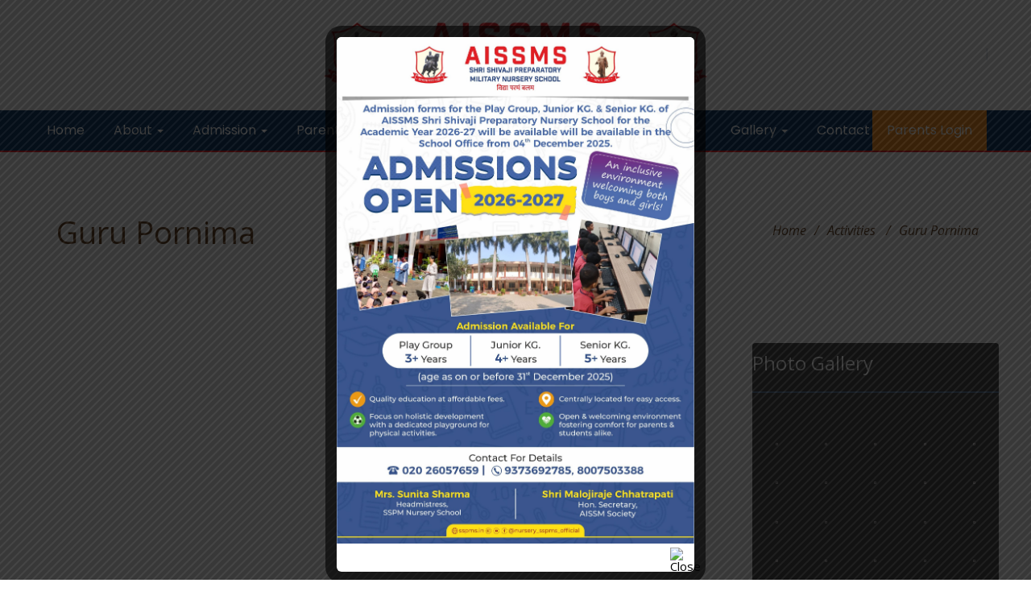

--- FILE ---
content_type: text/html; charset=UTF-8
request_url: https://sspmpds.in/activities/academic-year-2023-24/guru-pornima/
body_size: 33366
content:
<!DOCTYPE html>
<html dir="ltr" lang="en-US" prefix="og: https://ogp.me/ns#">
<head>
	<meta charset="UTF-8">
	<meta name="viewport" content="width=device-width">
	<link rel="profile" href="http://gmpg.org/xfn/11">
	<link rel="pingback" href="https://sspmpds.in/xmlrpc.php">
	<title>Guru Pornima - AISSMS Shri Shivaji Preparatory Military Primary Day School</title>

		<!-- All in One SEO 4.7.2 - aioseo.com -->
		<meta name="robots" content="max-image-preview:large" />
		<link rel="canonical" href="https://sspmpds.in/activities/academic-year-2023-24/guru-pornima/" />
		<meta name="generator" content="All in One SEO (AIOSEO) 4.7.2" />
		<meta property="og:locale" content="en_US" />
		<meta property="og:site_name" content="AISSMS Shri Shivaji Preparatory Military Primary Day School -" />
		<meta property="og:type" content="article" />
		<meta property="og:title" content="Guru Pornima - AISSMS Shri Shivaji Preparatory Military Primary Day School" />
		<meta property="og:url" content="https://sspmpds.in/activities/academic-year-2023-24/guru-pornima/" />
		<meta property="og:image" content="https://sspmpds.in/wp-content/uploads/2019/12/SSPMPDS-logo.jpg" />
		<meta property="og:image:secure_url" content="https://sspmpds.in/wp-content/uploads/2019/12/SSPMPDS-logo.jpg" />
		<meta property="article:published_time" content="2024-02-15T04:59:13+00:00" />
		<meta property="article:modified_time" content="2024-02-15T04:59:13+00:00" />
		<meta name="twitter:card" content="summary" />
		<meta name="twitter:title" content="Guru Pornima - AISSMS Shri Shivaji Preparatory Military Primary Day School" />
		<meta name="twitter:image" content="https://sspmpds.in/wp-content/uploads/2019/12/SSPMPDS-logo.jpg" />
		<script type="application/ld+json" class="aioseo-schema">
			{"@context":"https:\/\/schema.org","@graph":[{"@type":"BreadcrumbList","@id":"https:\/\/sspmpds.in\/activities\/academic-year-2023-24\/guru-pornima\/#breadcrumblist","itemListElement":[{"@type":"ListItem","@id":"https:\/\/sspmpds.in\/#listItem","position":1,"name":"Home","item":"https:\/\/sspmpds.in\/","nextItem":"https:\/\/sspmpds.in\/activities\/#listItem"},{"@type":"ListItem","@id":"https:\/\/sspmpds.in\/activities\/#listItem","position":2,"name":"Activities","item":"https:\/\/sspmpds.in\/activities\/","nextItem":"https:\/\/sspmpds.in\/activities\/academic-year-2023-24\/#listItem","previousItem":"https:\/\/sspmpds.in\/#listItem"},{"@type":"ListItem","@id":"https:\/\/sspmpds.in\/activities\/academic-year-2023-24\/#listItem","position":3,"name":"Academic Year 2023-24","item":"https:\/\/sspmpds.in\/activities\/academic-year-2023-24\/","nextItem":"https:\/\/sspmpds.in\/activities\/academic-year-2023-24\/guru-pornima\/#listItem","previousItem":"https:\/\/sspmpds.in\/activities\/#listItem"},{"@type":"ListItem","@id":"https:\/\/sspmpds.in\/activities\/academic-year-2023-24\/guru-pornima\/#listItem","position":4,"name":"Guru Pornima","previousItem":"https:\/\/sspmpds.in\/activities\/academic-year-2023-24\/#listItem"}]},{"@type":"Organization","@id":"https:\/\/sspmpds.in\/#organization","name":"All India Shri Shivaji Memorial Society's Shri Shivaji Preparatory Military Primary Day School","url":"https:\/\/sspmpds.in\/","logo":{"@type":"ImageObject","url":"https:\/\/sspmpds.in\/wp-content\/uploads\/2019\/12\/SSPMPDS-logo.jpg","@id":"https:\/\/sspmpds.in\/activities\/academic-year-2023-24\/guru-pornima\/#organizationLogo","width":488,"height":96},"image":{"@id":"https:\/\/sspmpds.in\/activities\/academic-year-2023-24\/guru-pornima\/#organizationLogo"}},{"@type":"WebPage","@id":"https:\/\/sspmpds.in\/activities\/academic-year-2023-24\/guru-pornima\/#webpage","url":"https:\/\/sspmpds.in\/activities\/academic-year-2023-24\/guru-pornima\/","name":"Guru Pornima - AISSMS Shri Shivaji Preparatory Military Primary Day School","inLanguage":"en-US","isPartOf":{"@id":"https:\/\/sspmpds.in\/#website"},"breadcrumb":{"@id":"https:\/\/sspmpds.in\/activities\/academic-year-2023-24\/guru-pornima\/#breadcrumblist"},"datePublished":"2024-02-15T04:59:13+00:00","dateModified":"2024-02-15T04:59:13+00:00"},{"@type":"WebSite","@id":"https:\/\/sspmpds.in\/#website","url":"https:\/\/sspmpds.in\/","name":"AISSMS Shri Shivaji Preparatory Military Primary Day School","inLanguage":"en-US","publisher":{"@id":"https:\/\/sspmpds.in\/#organization"}}]}
		</script>
		<!-- All in One SEO -->

<link rel='dns-prefetch' href='//fonts.googleapis.com' />
<script type="text/javascript">
/* <![CDATA[ */
window._wpemojiSettings = {"baseUrl":"https:\/\/s.w.org\/images\/core\/emoji\/14.0.0\/72x72\/","ext":".png","svgUrl":"https:\/\/s.w.org\/images\/core\/emoji\/14.0.0\/svg\/","svgExt":".svg","source":{"concatemoji":"https:\/\/sspmpds.in\/wp-includes\/js\/wp-emoji-release.min.js?ver=6.4.7"}};
/*! This file is auto-generated */
!function(i,n){var o,s,e;function c(e){try{var t={supportTests:e,timestamp:(new Date).valueOf()};sessionStorage.setItem(o,JSON.stringify(t))}catch(e){}}function p(e,t,n){e.clearRect(0,0,e.canvas.width,e.canvas.height),e.fillText(t,0,0);var t=new Uint32Array(e.getImageData(0,0,e.canvas.width,e.canvas.height).data),r=(e.clearRect(0,0,e.canvas.width,e.canvas.height),e.fillText(n,0,0),new Uint32Array(e.getImageData(0,0,e.canvas.width,e.canvas.height).data));return t.every(function(e,t){return e===r[t]})}function u(e,t,n){switch(t){case"flag":return n(e,"\ud83c\udff3\ufe0f\u200d\u26a7\ufe0f","\ud83c\udff3\ufe0f\u200b\u26a7\ufe0f")?!1:!n(e,"\ud83c\uddfa\ud83c\uddf3","\ud83c\uddfa\u200b\ud83c\uddf3")&&!n(e,"\ud83c\udff4\udb40\udc67\udb40\udc62\udb40\udc65\udb40\udc6e\udb40\udc67\udb40\udc7f","\ud83c\udff4\u200b\udb40\udc67\u200b\udb40\udc62\u200b\udb40\udc65\u200b\udb40\udc6e\u200b\udb40\udc67\u200b\udb40\udc7f");case"emoji":return!n(e,"\ud83e\udef1\ud83c\udffb\u200d\ud83e\udef2\ud83c\udfff","\ud83e\udef1\ud83c\udffb\u200b\ud83e\udef2\ud83c\udfff")}return!1}function f(e,t,n){var r="undefined"!=typeof WorkerGlobalScope&&self instanceof WorkerGlobalScope?new OffscreenCanvas(300,150):i.createElement("canvas"),a=r.getContext("2d",{willReadFrequently:!0}),o=(a.textBaseline="top",a.font="600 32px Arial",{});return e.forEach(function(e){o[e]=t(a,e,n)}),o}function t(e){var t=i.createElement("script");t.src=e,t.defer=!0,i.head.appendChild(t)}"undefined"!=typeof Promise&&(o="wpEmojiSettingsSupports",s=["flag","emoji"],n.supports={everything:!0,everythingExceptFlag:!0},e=new Promise(function(e){i.addEventListener("DOMContentLoaded",e,{once:!0})}),new Promise(function(t){var n=function(){try{var e=JSON.parse(sessionStorage.getItem(o));if("object"==typeof e&&"number"==typeof e.timestamp&&(new Date).valueOf()<e.timestamp+604800&&"object"==typeof e.supportTests)return e.supportTests}catch(e){}return null}();if(!n){if("undefined"!=typeof Worker&&"undefined"!=typeof OffscreenCanvas&&"undefined"!=typeof URL&&URL.createObjectURL&&"undefined"!=typeof Blob)try{var e="postMessage("+f.toString()+"("+[JSON.stringify(s),u.toString(),p.toString()].join(",")+"));",r=new Blob([e],{type:"text/javascript"}),a=new Worker(URL.createObjectURL(r),{name:"wpTestEmojiSupports"});return void(a.onmessage=function(e){c(n=e.data),a.terminate(),t(n)})}catch(e){}c(n=f(s,u,p))}t(n)}).then(function(e){for(var t in e)n.supports[t]=e[t],n.supports.everything=n.supports.everything&&n.supports[t],"flag"!==t&&(n.supports.everythingExceptFlag=n.supports.everythingExceptFlag&&n.supports[t]);n.supports.everythingExceptFlag=n.supports.everythingExceptFlag&&!n.supports.flag,n.DOMReady=!1,n.readyCallback=function(){n.DOMReady=!0}}).then(function(){return e}).then(function(){var e;n.supports.everything||(n.readyCallback(),(e=n.source||{}).concatemoji?t(e.concatemoji):e.wpemoji&&e.twemoji&&(t(e.twemoji),t(e.wpemoji)))}))}((window,document),window._wpemojiSettings);
/* ]]> */
</script>
<link rel='stylesheet' id='sgjvsscrollerstyle-css' href='https://sspmpds.in/wp-content/plugins/jquery-vertical-scroller/sgjvs_stylesheet.css?ver=6.4.7' type='text/css' media='all' />
<style id='wp-emoji-styles-inline-css' type='text/css'>

	img.wp-smiley, img.emoji {
		display: inline !important;
		border: none !important;
		box-shadow: none !important;
		height: 1em !important;
		width: 1em !important;
		margin: 0 0.07em !important;
		vertical-align: -0.1em !important;
		background: none !important;
		padding: 0 !important;
	}
</style>
<link rel='stylesheet' id='wp-block-library-css' href='https://sspmpds.in/wp-includes/css/dist/block-library/style.min.css?ver=6.4.7' type='text/css' media='all' />
<link rel='stylesheet' id='single-testimonial-block-css' href='https://sspmpds.in/wp-content/plugins/easy-testimonials/blocks/single-testimonial/style.css?ver=1702826721' type='text/css' media='all' />
<link rel='stylesheet' id='random-testimonial-block-css' href='https://sspmpds.in/wp-content/plugins/easy-testimonials/blocks/random-testimonial/style.css?ver=1702826721' type='text/css' media='all' />
<link rel='stylesheet' id='testimonials-list-block-css' href='https://sspmpds.in/wp-content/plugins/easy-testimonials/blocks/testimonials-list/style.css?ver=1702826721' type='text/css' media='all' />
<link rel='stylesheet' id='testimonials-cycle-block-css' href='https://sspmpds.in/wp-content/plugins/easy-testimonials/blocks/testimonials-cycle/style.css?ver=1702826721' type='text/css' media='all' />
<link rel='stylesheet' id='testimonials-grid-block-css' href='https://sspmpds.in/wp-content/plugins/easy-testimonials/blocks/testimonials-grid/style.css?ver=1702826721' type='text/css' media='all' />
<link rel='stylesheet' id='awsm-ead-public-css' href='https://sspmpds.in/wp-content/plugins/embed-any-document/css/embed-public.min.css?ver=2.7.4' type='text/css' media='all' />
<style id='classic-theme-styles-inline-css' type='text/css'>
/*! This file is auto-generated */
.wp-block-button__link{color:#fff;background-color:#32373c;border-radius:9999px;box-shadow:none;text-decoration:none;padding:calc(.667em + 2px) calc(1.333em + 2px);font-size:1.125em}.wp-block-file__button{background:#32373c;color:#fff;text-decoration:none}
</style>
<style id='global-styles-inline-css' type='text/css'>
body{--wp--preset--color--black: #000000;--wp--preset--color--cyan-bluish-gray: #abb8c3;--wp--preset--color--white: #ffffff;--wp--preset--color--pale-pink: #f78da7;--wp--preset--color--vivid-red: #cf2e2e;--wp--preset--color--luminous-vivid-orange: #ff6900;--wp--preset--color--luminous-vivid-amber: #fcb900;--wp--preset--color--light-green-cyan: #7bdcb5;--wp--preset--color--vivid-green-cyan: #00d084;--wp--preset--color--pale-cyan-blue: #8ed1fc;--wp--preset--color--vivid-cyan-blue: #0693e3;--wp--preset--color--vivid-purple: #9b51e0;--wp--preset--gradient--vivid-cyan-blue-to-vivid-purple: linear-gradient(135deg,rgba(6,147,227,1) 0%,rgb(155,81,224) 100%);--wp--preset--gradient--light-green-cyan-to-vivid-green-cyan: linear-gradient(135deg,rgb(122,220,180) 0%,rgb(0,208,130) 100%);--wp--preset--gradient--luminous-vivid-amber-to-luminous-vivid-orange: linear-gradient(135deg,rgba(252,185,0,1) 0%,rgba(255,105,0,1) 100%);--wp--preset--gradient--luminous-vivid-orange-to-vivid-red: linear-gradient(135deg,rgba(255,105,0,1) 0%,rgb(207,46,46) 100%);--wp--preset--gradient--very-light-gray-to-cyan-bluish-gray: linear-gradient(135deg,rgb(238,238,238) 0%,rgb(169,184,195) 100%);--wp--preset--gradient--cool-to-warm-spectrum: linear-gradient(135deg,rgb(74,234,220) 0%,rgb(151,120,209) 20%,rgb(207,42,186) 40%,rgb(238,44,130) 60%,rgb(251,105,98) 80%,rgb(254,248,76) 100%);--wp--preset--gradient--blush-light-purple: linear-gradient(135deg,rgb(255,206,236) 0%,rgb(152,150,240) 100%);--wp--preset--gradient--blush-bordeaux: linear-gradient(135deg,rgb(254,205,165) 0%,rgb(254,45,45) 50%,rgb(107,0,62) 100%);--wp--preset--gradient--luminous-dusk: linear-gradient(135deg,rgb(255,203,112) 0%,rgb(199,81,192) 50%,rgb(65,88,208) 100%);--wp--preset--gradient--pale-ocean: linear-gradient(135deg,rgb(255,245,203) 0%,rgb(182,227,212) 50%,rgb(51,167,181) 100%);--wp--preset--gradient--electric-grass: linear-gradient(135deg,rgb(202,248,128) 0%,rgb(113,206,126) 100%);--wp--preset--gradient--midnight: linear-gradient(135deg,rgb(2,3,129) 0%,rgb(40,116,252) 100%);--wp--preset--font-size--small: 13px;--wp--preset--font-size--medium: 20px;--wp--preset--font-size--large: 36px;--wp--preset--font-size--x-large: 42px;--wp--preset--spacing--20: 0.44rem;--wp--preset--spacing--30: 0.67rem;--wp--preset--spacing--40: 1rem;--wp--preset--spacing--50: 1.5rem;--wp--preset--spacing--60: 2.25rem;--wp--preset--spacing--70: 3.38rem;--wp--preset--spacing--80: 5.06rem;--wp--preset--shadow--natural: 6px 6px 9px rgba(0, 0, 0, 0.2);--wp--preset--shadow--deep: 12px 12px 50px rgba(0, 0, 0, 0.4);--wp--preset--shadow--sharp: 6px 6px 0px rgba(0, 0, 0, 0.2);--wp--preset--shadow--outlined: 6px 6px 0px -3px rgba(255, 255, 255, 1), 6px 6px rgba(0, 0, 0, 1);--wp--preset--shadow--crisp: 6px 6px 0px rgba(0, 0, 0, 1);}:where(.is-layout-flex){gap: 0.5em;}:where(.is-layout-grid){gap: 0.5em;}body .is-layout-flow > .alignleft{float: left;margin-inline-start: 0;margin-inline-end: 2em;}body .is-layout-flow > .alignright{float: right;margin-inline-start: 2em;margin-inline-end: 0;}body .is-layout-flow > .aligncenter{margin-left: auto !important;margin-right: auto !important;}body .is-layout-constrained > .alignleft{float: left;margin-inline-start: 0;margin-inline-end: 2em;}body .is-layout-constrained > .alignright{float: right;margin-inline-start: 2em;margin-inline-end: 0;}body .is-layout-constrained > .aligncenter{margin-left: auto !important;margin-right: auto !important;}body .is-layout-constrained > :where(:not(.alignleft):not(.alignright):not(.alignfull)){max-width: var(--wp--style--global--content-size);margin-left: auto !important;margin-right: auto !important;}body .is-layout-constrained > .alignwide{max-width: var(--wp--style--global--wide-size);}body .is-layout-flex{display: flex;}body .is-layout-flex{flex-wrap: wrap;align-items: center;}body .is-layout-flex > *{margin: 0;}body .is-layout-grid{display: grid;}body .is-layout-grid > *{margin: 0;}:where(.wp-block-columns.is-layout-flex){gap: 2em;}:where(.wp-block-columns.is-layout-grid){gap: 2em;}:where(.wp-block-post-template.is-layout-flex){gap: 1.25em;}:where(.wp-block-post-template.is-layout-grid){gap: 1.25em;}.has-black-color{color: var(--wp--preset--color--black) !important;}.has-cyan-bluish-gray-color{color: var(--wp--preset--color--cyan-bluish-gray) !important;}.has-white-color{color: var(--wp--preset--color--white) !important;}.has-pale-pink-color{color: var(--wp--preset--color--pale-pink) !important;}.has-vivid-red-color{color: var(--wp--preset--color--vivid-red) !important;}.has-luminous-vivid-orange-color{color: var(--wp--preset--color--luminous-vivid-orange) !important;}.has-luminous-vivid-amber-color{color: var(--wp--preset--color--luminous-vivid-amber) !important;}.has-light-green-cyan-color{color: var(--wp--preset--color--light-green-cyan) !important;}.has-vivid-green-cyan-color{color: var(--wp--preset--color--vivid-green-cyan) !important;}.has-pale-cyan-blue-color{color: var(--wp--preset--color--pale-cyan-blue) !important;}.has-vivid-cyan-blue-color{color: var(--wp--preset--color--vivid-cyan-blue) !important;}.has-vivid-purple-color{color: var(--wp--preset--color--vivid-purple) !important;}.has-black-background-color{background-color: var(--wp--preset--color--black) !important;}.has-cyan-bluish-gray-background-color{background-color: var(--wp--preset--color--cyan-bluish-gray) !important;}.has-white-background-color{background-color: var(--wp--preset--color--white) !important;}.has-pale-pink-background-color{background-color: var(--wp--preset--color--pale-pink) !important;}.has-vivid-red-background-color{background-color: var(--wp--preset--color--vivid-red) !important;}.has-luminous-vivid-orange-background-color{background-color: var(--wp--preset--color--luminous-vivid-orange) !important;}.has-luminous-vivid-amber-background-color{background-color: var(--wp--preset--color--luminous-vivid-amber) !important;}.has-light-green-cyan-background-color{background-color: var(--wp--preset--color--light-green-cyan) !important;}.has-vivid-green-cyan-background-color{background-color: var(--wp--preset--color--vivid-green-cyan) !important;}.has-pale-cyan-blue-background-color{background-color: var(--wp--preset--color--pale-cyan-blue) !important;}.has-vivid-cyan-blue-background-color{background-color: var(--wp--preset--color--vivid-cyan-blue) !important;}.has-vivid-purple-background-color{background-color: var(--wp--preset--color--vivid-purple) !important;}.has-black-border-color{border-color: var(--wp--preset--color--black) !important;}.has-cyan-bluish-gray-border-color{border-color: var(--wp--preset--color--cyan-bluish-gray) !important;}.has-white-border-color{border-color: var(--wp--preset--color--white) !important;}.has-pale-pink-border-color{border-color: var(--wp--preset--color--pale-pink) !important;}.has-vivid-red-border-color{border-color: var(--wp--preset--color--vivid-red) !important;}.has-luminous-vivid-orange-border-color{border-color: var(--wp--preset--color--luminous-vivid-orange) !important;}.has-luminous-vivid-amber-border-color{border-color: var(--wp--preset--color--luminous-vivid-amber) !important;}.has-light-green-cyan-border-color{border-color: var(--wp--preset--color--light-green-cyan) !important;}.has-vivid-green-cyan-border-color{border-color: var(--wp--preset--color--vivid-green-cyan) !important;}.has-pale-cyan-blue-border-color{border-color: var(--wp--preset--color--pale-cyan-blue) !important;}.has-vivid-cyan-blue-border-color{border-color: var(--wp--preset--color--vivid-cyan-blue) !important;}.has-vivid-purple-border-color{border-color: var(--wp--preset--color--vivid-purple) !important;}.has-vivid-cyan-blue-to-vivid-purple-gradient-background{background: var(--wp--preset--gradient--vivid-cyan-blue-to-vivid-purple) !important;}.has-light-green-cyan-to-vivid-green-cyan-gradient-background{background: var(--wp--preset--gradient--light-green-cyan-to-vivid-green-cyan) !important;}.has-luminous-vivid-amber-to-luminous-vivid-orange-gradient-background{background: var(--wp--preset--gradient--luminous-vivid-amber-to-luminous-vivid-orange) !important;}.has-luminous-vivid-orange-to-vivid-red-gradient-background{background: var(--wp--preset--gradient--luminous-vivid-orange-to-vivid-red) !important;}.has-very-light-gray-to-cyan-bluish-gray-gradient-background{background: var(--wp--preset--gradient--very-light-gray-to-cyan-bluish-gray) !important;}.has-cool-to-warm-spectrum-gradient-background{background: var(--wp--preset--gradient--cool-to-warm-spectrum) !important;}.has-blush-light-purple-gradient-background{background: var(--wp--preset--gradient--blush-light-purple) !important;}.has-blush-bordeaux-gradient-background{background: var(--wp--preset--gradient--blush-bordeaux) !important;}.has-luminous-dusk-gradient-background{background: var(--wp--preset--gradient--luminous-dusk) !important;}.has-pale-ocean-gradient-background{background: var(--wp--preset--gradient--pale-ocean) !important;}.has-electric-grass-gradient-background{background: var(--wp--preset--gradient--electric-grass) !important;}.has-midnight-gradient-background{background: var(--wp--preset--gradient--midnight) !important;}.has-small-font-size{font-size: var(--wp--preset--font-size--small) !important;}.has-medium-font-size{font-size: var(--wp--preset--font-size--medium) !important;}.has-large-font-size{font-size: var(--wp--preset--font-size--large) !important;}.has-x-large-font-size{font-size: var(--wp--preset--font-size--x-large) !important;}
.wp-block-navigation a:where(:not(.wp-element-button)){color: inherit;}
:where(.wp-block-post-template.is-layout-flex){gap: 1.25em;}:where(.wp-block-post-template.is-layout-grid){gap: 1.25em;}
:where(.wp-block-columns.is-layout-flex){gap: 2em;}:where(.wp-block-columns.is-layout-grid){gap: 2em;}
.wp-block-pullquote{font-size: 1.5em;line-height: 1.6;}
</style>
<link rel='stylesheet' id='contact-form-7-css' href='https://sspmpds.in/wp-content/plugins/contact-form-7/includes/css/styles.css?ver=5.9.8' type='text/css' media='all' />
<style id='contact-form-7-inline-css' type='text/css'>
.wpcf7 .wpcf7-recaptcha iframe {margin-bottom: 0;}.wpcf7 .wpcf7-recaptcha[data-align="center"] > div {margin: 0 auto;}.wpcf7 .wpcf7-recaptcha[data-align="right"] > div {margin: 0 0 0 auto;}
</style>
<link rel='stylesheet' id='easy_testimonial_style-css' href='https://sspmpds.in/wp-content/plugins/easy-testimonials/include/assets/css/style.css?ver=6.4.7' type='text/css' media='all' />
<link rel='stylesheet' id='theme.css-css' href='https://sspmpds.in/wp-content/plugins/popup-builder/public/css/theme.css?ver=4.2.7' type='text/css' media='all' />
<link rel='stylesheet' id='wonderplugin-carousel-engine-css-css' href='https://sspmpds.in/wp-content/plugins/wonderplugin-carousel/engine/wonderplugincarouselengine.css?ver=18.1' type='text/css' media='all' />
<link rel='stylesheet' id='bootstrap-css' href='https://sspmpds.in/wp-content/themes/terrifico/css/bootstrap.css?ver=6.4.7' type='text/css' media='all' />
<link rel='stylesheet' id='terrifico-css' href='https://sspmpds.in/wp-content/themes/terrifico/style.css?ver=6.4.7' type='text/css' media='all' />
<link rel='stylesheet' id='terrifico-responsive-css' href='https://sspmpds.in/wp-content/themes/terrifico/css/responsive.css?ver=6.4.7' type='text/css' media='all' />
<link rel='stylesheet' id='font-awesome-css' href='https://sspmpds.in/wp-content/plugins/visual-composer/assets/lib/bower/font-awesome/css/font-awesome.min.css?ver=5.4.7' type='text/css' media='all' />
<link rel='stylesheet' id='terrifico-body-font-css' href='//fonts.googleapis.com/css?family=Open+Sans%3A400%2C400italic%2C700%2C700italic&#038;subset=latin%2Cgreek-ext%2Ccyrillic%2Clatin-ext%2Cgreek%2Ccyrillic-ext%2Cvietnamese&#038;ver=6.4.7' type='text/css' media='all' />
<link rel='stylesheet' id='terrifico-menu-font-css' href='//fonts.googleapis.com/css?family=Poppins%3A400%2C400italic%2C700%2C700italic&#038;subset=latin%2Cgreek-ext%2Ccyrillic%2Clatin-ext%2Cgreek%2Ccyrillic-ext%2Cvietnamese&#038;ver=6.4.7' type='text/css' media='all' />
<link rel='stylesheet' id='terrifico-logo-font-css' href='//fonts.googleapis.com/css?family=Open+Sans%3A400%2C400italic%2C700%2C700italic&#038;subset=latin%2Cgreek-ext%2Ccyrillic%2Clatin-ext%2Cgreek%2Ccyrillic-ext%2Cvietnamese&#038;ver=6.4.7' type='text/css' media='all' />
<link rel='stylesheet' id='bsf-Defaults-css' href='https://sspmpds.in/wp-content/uploads/smile_fonts/Defaults/Defaults.css?ver=3.19.5' type='text/css' media='all' />
<link rel='stylesheet' id='js_composer_front-css' href='https://sspmpds.in/wp-content/plugins/visual-composer/assets/css/js_composer.min.css?ver=5.4.7' type='text/css' media='all' />
<script type="text/javascript" src="https://sspmpds.in/wp-includes/js/jquery/jquery.min.js?ver=3.7.1" id="jquery-core-js"></script>
<script type="text/javascript" src="https://sspmpds.in/wp-includes/js/jquery/jquery-migrate.min.js?ver=3.4.1" id="jquery-migrate-js"></script>
<script type="text/javascript" src="https://sspmpds.in/wp-content/plugins/jquery-vertical-scroller/scripts/jquery-scroller-v1.min.js?ver=6.4.7" id="sgjvsscrollerscript-js"></script>
<script type="text/javascript" src="http://sspmpds.in/wp-content/plugins/scroll-post-excerpt/scroll-post-excerpt.js?ver=6.4.7" id="scroll-post-excerpt-js"></script>
<script type="text/javascript" id="Popup.js-js-before">
/* <![CDATA[ */
var sgpbPublicUrl = "https:\/\/sspmpds.in\/wp-content\/plugins\/popup-builder\/public\/";
var SGPB_JS_LOCALIZATION = {"imageSupportAlertMessage":"Only image files supported","pdfSupportAlertMessage":"Only pdf files supported","areYouSure":"Are you sure?","addButtonSpinner":"L","audioSupportAlertMessage":"Only audio files supported (e.g.: mp3, wav, m4a, ogg)","publishPopupBeforeElementor":"Please, publish the popup before starting to use Elementor with it!","publishPopupBeforeDivi":"Please, publish the popup before starting to use Divi Builder with it!","closeButtonAltText":"Close"};
/* ]]> */
</script>
<script type="text/javascript" src="https://sspmpds.in/wp-content/plugins/popup-builder/public/js/Popup.js?ver=4.2.7" id="Popup.js-js"></script>
<script type="text/javascript" src="https://sspmpds.in/wp-content/plugins/popup-builder/public/js/PopupConfig.js?ver=4.2.7" id="PopupConfig.js-js"></script>
<script type="text/javascript" id="PopupBuilder.js-js-before">
/* <![CDATA[ */
var SGPB_POPUP_PARAMS = {"popupTypeAgeRestriction":"ageRestriction","defaultThemeImages":{"1":"https:\/\/sspmpds.in\/wp-content\/plugins\/popup-builder\/public\/img\/theme_1\/close.png","2":"https:\/\/sspmpds.in\/wp-content\/plugins\/popup-builder\/public\/img\/theme_2\/close.png","3":"https:\/\/sspmpds.in\/wp-content\/plugins\/popup-builder\/public\/img\/theme_3\/close.png","5":"https:\/\/sspmpds.in\/wp-content\/plugins\/popup-builder\/public\/img\/theme_5\/close.png","6":"https:\/\/sspmpds.in\/wp-content\/plugins\/popup-builder\/public\/img\/theme_6\/close.png"},"homePageUrl":"https:\/\/sspmpds.in\/","isPreview":false,"convertedIdsReverse":[],"dontShowPopupExpireTime":365,"conditionalJsClasses":[],"disableAnalyticsGeneral":false};
var SGPB_JS_PACKAGES = {"packages":{"current":1,"free":1,"silver":2,"gold":3,"platinum":4},"extensions":{"geo-targeting":false,"advanced-closing":false}};
var SGPB_JS_PARAMS = {"ajaxUrl":"https:\/\/sspmpds.in\/wp-admin\/admin-ajax.php","nonce":"7bdbf0e15e"};
/* ]]> */
</script>
<script type="text/javascript" src="https://sspmpds.in/wp-content/plugins/popup-builder/public/js/PopupBuilder.js?ver=4.2.7" id="PopupBuilder.js-js"></script>
<script type="text/javascript" src="https://sspmpds.in/wp-content/plugins/wonderplugin-carousel/engine/wonderplugincarouselskins.js?ver=18.1" id="wonderplugin-carousel-skins-script-js"></script>
<script type="text/javascript" src="https://sspmpds.in/wp-content/plugins/wonderplugin-carousel/engine/wonderplugincarousel.js?ver=18.1" id="wonderplugin-carousel-script-js"></script>
<script type="text/javascript" src="https://sspmpds.in/wp-content/themes/terrifico/js/bootstrap.js?ver=6.4.7" id="bootstrap-js"></script>
<script type="text/javascript" src="https://sspmpds.in/wp-content/themes/terrifico/js/jquery.smartmenus.js?ver=6.4.7" id="jquery-smartmenus-js"></script>
<script type="text/javascript" src="https://sspmpds.in/wp-content/themes/terrifico/js/jquery.smartmenus.bootstrap.js?ver=6.4.7" id="jquery-smartmenus-bootstrap-js"></script>
<script type="text/javascript" src="https://sspmpds.in/wp-content/themes/terrifico/js/imgLiquid.js?ver=6.4.7" id="imgLiquid-js"></script>
<script type="text/javascript" src="https://sspmpds.in/wp-content/themes/terrifico/js/modernizr.js?ver=6.4.7" id="modernizr-js"></script>
<!--[if lt IE 9]>
<script type="text/javascript" src="https://sspmpds.in/wp-content/themes/terrifico/js/html5.js?ver=6.4.7" id="terrifico-html5-js"></script>
<![endif]-->
<script type="text/javascript" id="easy-testimonials-reveal-js-extra">
/* <![CDATA[ */
var easy_testimonials_reveal = {"show_less_text":"Show Less"};
/* ]]> */
</script>
<script type="text/javascript" src="https://sspmpds.in/wp-content/plugins/easy-testimonials/include/assets/js/easy-testimonials-reveal.js?ver=6.4.7" id="easy-testimonials-reveal-js"></script>
<link rel="https://api.w.org/" href="https://sspmpds.in/wp-json/" /><link rel="alternate" type="application/json" href="https://sspmpds.in/wp-json/wp/v2/pages/2265" /><link rel="EditURI" type="application/rsd+xml" title="RSD" href="https://sspmpds.in/xmlrpc.php?rsd" />
<meta name="generator" content="WordPress 6.4.7" />
<link rel='shortlink' href='https://sspmpds.in/?p=2265' />
<link rel="alternate" type="application/json+oembed" href="https://sspmpds.in/wp-json/oembed/1.0/embed?url=https%3A%2F%2Fsspmpds.in%2Factivities%2Facademic-year-2023-24%2Fguru-pornima%2F" />
<link rel="alternate" type="text/xml+oembed" href="https://sspmpds.in/wp-json/oembed/1.0/embed?url=https%3A%2F%2Fsspmpds.in%2Factivities%2Facademic-year-2023-24%2Fguru-pornima%2F&#038;format=xml" />
<style type="text/css" media="screen"></style><style type="text/css" media="screen">@media (max-width: 728px) {}</style><style type="text/css" media="screen">@media (max-width: 320px) {}</style><!--Custom Styling-->
<style media="screen" type="text/css">
blockquote, address, .page-links a:hover, .post-format-wrap {border-color:#003062}
.meta span i, .more-link, .post-title h3:hover, #main .standard-posts-wrapper .posts-wrapper .post-single .text-holder-full .post-format-wrap p.link-text a:hover, .breadcrumbs .breadcrumbs-wrap ul li a:hover, #article p a, .navigation a, .link-post i.fa, .quote-post i.fa, #article .link-post p.link-text a:hover, .link-post p.link-text a:hover, .quote-post span.quote-author, .post-single ul.link-pages li a strong, .post-info span i, .footer-widget-col ul li a:hover, .sidebar ul.link-pages li.next-link a span, .sidebar ul.link-pages li.previous-link a span, .sidebar ul.link-pages li i, .row .row-item .service i.fa {color:#003062}
input[type=&quot;submit&quot;],button, .page-links a:hover {background:#003062}
.search-submit,.wpcf7-form-control,.main-navigation ul ul, .content-boxes .circle, .feature .circle, .section-title-right:after, .boxtitle:after, .section-title:after, .content-btn, #comments .form-submit #submit, .post-tags a, .service-icon {background-color:#003062}
.back-to-top {color:#003062}
.back-to-top i.fa:hover {color:#dd0000}
#logo {width:500px }
#logo {height:30px }
#logo { margin-top:8px }
#logo { margin-right:25px }
#logo {text-transform: uppercase }
#logo {font-family:Open Sans}
#logo {font-size:24px }
#logo {font-weight:700}
#logo a {color:#dd6868}
#logo h5.site-description {font-size:16px }
#logo .site-description {color:#ffffff}
#logo .site-description {text-transform: uppercase}
#navbar ul li a {font-family:Poppins}
#navbar ul li a {font-size:16px}
.navbar-nav li a {color:#ffffff}
.dropdown-menu {border-top: 4px solid #ed141d}
#navbar {background-color:#003062}
.dropdown-menu { background:#003062}
.navbar-nav li a:hover {color:#ffffff}
.navbar-nav ul li a:hover, .navbar-nav ul li a:focus, .navbar-nav ul li a.active, .navbar-nav ul li a.active-parent, .navbar-nav ul li.current_page_item a, #menu-navmenu li a:hover { background:#ed141d}
body {font-family:Open Sans}
body {font-size:15px !important}
body {color:#000000}
#header-holder { background-color: #ffffff}
#header-holder {opacity:1}
#header-top .top-phone,#header-top p, #header-top a, #header-top i { color:#cccccc}
#top_menu { background-color: #262c33}
.banner ul li { min-height:500px;}
.banner .inner h1 { color:#ffffff}
.iis-caption-title a { color:#ffffff}
.banner .inner p { color: #ffffff}
.iis-caption-content p { color: #ffffff}
.banner .btn { color: #ffffff}
.banner .btn { border-color: #ffffff}
.banner .inner { padding-top: 180px}
.iis-caption { margin-top: 180px}
.banner .inner { width: 80%}
.iis-caption { max-width: 80%}
.ideal-image-slider .iis-caption .iis-caption-title a,.banner .inner h1 { font-size: 44px}
.ideal-image-slider .iis-caption .iis-caption-title a,.banner .inner h1 { line-height: 44px}
.iis-caption-content p { font-size: 14px}
.iis-caption { opacity: 1}
#footer { background-color:#ffffff}
#copyright { background-color:#003062}
.footer-widget-col h4 { color:#ffffff}
.footer-widget-col h4 { border-bottom: 4px solid #444444}
.footer-widget-col a, .footer-widget-col { color:#ffffff}
.footer-widget-col ul li { border-bottom: 1px solid #444444}
#social-bar-footer ul li a i { color:#ffffff}
.home-blog {background: none repeat scroll 0 0 #ffffff}
.from-blog .post-info span a, .from-blog .post-info span {color:#111111;}
.from-blog h3 {color:#111111;}
.from-blog h2 {color:#111111;}
.from-blog {background: none repeat scroll 0 0 #ffffff;}
.blog-top-image {background: none repeat scroll 0 0 #eeeeee;}
.blog-top-image h1.section-title, .blog-top-image h1.section-title-right {color:#111111;}
.get-strated-button { background-color: #dd6868}
#get-started h2 { color: #ffffff}
.get-strated-left span { color: #ffffff}
#get-started { background: none repeat scroll 0 0 #252525}
#features { background-color:#ffffff;}
h4.sub-title { color:#111111;}
#features .section-title { color:#111111;}
.about p {color:#111111;}
.about h2 {color:#111111;}
.about {background: none repeat scroll 0 0 #eeeeee;}
#services { background-color:#ffffff;}
#services h2, #services h3 { color:#111111;}
#services p { color:#111111;}
.cta h2 { color:#111111;}
.cta h4 { color:#111111;}
.cta { background-color:#eeeeee;}
.content-boxes h4 { color:#ffffff;}
.content-boxes {color:#ffffff}
.content-boxes {background: none repeat scroll 0 0 #252525}
.get-in-touch { background-color: #eeeeee}
.get-in-touch h2.boxtitle {color:#111111;}
.get-in-touch h4.sub-title {color:#111111;}
.git-link { color: #111111}
.git-link { border-color: #111111}
.social { background-color: #f5f5f5}
</style>
<meta name="generator" content="Powered by WPBakery Page Builder - drag and drop page builder for WordPress."/>
<!--[if lte IE 9]><link rel="stylesheet" type="text/css" href="https://sspmpds.in/wp-content/plugins/visual-composer/assets/css/vc_lte_ie9.min.css" media="screen"><![endif]--><link rel="icon" href="https://sspmpds.in/wp-content/uploads/2018/08/logo-70x70.jpg" sizes="32x32" />
<link rel="icon" href="https://sspmpds.in/wp-content/uploads/2018/08/logo.jpg" sizes="192x192" />
<link rel="apple-touch-icon" href="https://sspmpds.in/wp-content/uploads/2018/08/logo.jpg" />
<meta name="msapplication-TileImage" content="https://sspmpds.in/wp-content/uploads/2018/08/logo.jpg" />
		<style type="text/css" id="wp-custom-css">
			   #social-bar { text-align: center;}
#social-bar a i.fa-instagram {color:white;
    background: radial-gradient(circle farthest-corner at 35% 90%, #fec564, transparent 50%), radial-gradient(circle farthest-corner at 0 140%, #fec564, transparent 50%), radial-gradient(ellipse farthest-corner at 0 -25%, #5258cf, transparent 50%), radial-gradient(ellipse farthest-corner at 20% -50%, #5258cf, transparent 50%), radial-gradient(ellipse farthest-corner at 100% 0, #893dc2, transparent 50%), radial-gradient(ellipse farthest-corner at 60% -20%, #893dc2, transparent 50%), radial-gradient(ellipse farthest-corner at 100% 100%, #d9317a, transparent), linear-gradient(#6559ca, #bc318f 30%, #e33f5f 50%, #f77638 70%, #fec66d 100%);
}

#social-bar a i.fa-youtube-play {
    background: #ff0000;
    color: #fff;
    border: 2px;
}
.slider .vc_carousel-inner .img{
	width: 100% !important;
}		</style>
		<noscript><style type="text/css"> .wpb_animate_when_almost_visible { opacity: 1; }</style></noscript>	<!-- Google tag (gtag.js) -->
<script async src="https://www.googletagmanager.com/gtag/js?id=G-NBGHX72R50"></script>
<script>
  window.dataLayer = window.dataLayer || [];
  function gtag(){dataLayer.push(arguments);}
  gtag('js', new Date());

  gtag('config', 'G-NBGHX72R50');
</script>

</head>
<body class="page-template-default page page-id-2265 page-child parent-pageid-2232 wp-custom-logo wpb-js-composer js-comp-ver-5.4.7 vc_responsive">
<div id="grid-container">
	<div class="clear"></div>
							<div id="header-holder">
					<div id ="header-wrap">
			    
				<div id="top_menu">
									</div>
      			<nav class="navbar navbar-default">
					<div class="container logo-wrap no-padding">
						
					
					<div  class="col-md-12 col-sm-12 no-padding">
						<div id="logo">
							
						
						<a href="https://sspmpds.in/" class="custom-logo-link" rel="home"><img width="488" height="96" src="https://sspmpds.in/wp-content/uploads/2019/12/SSPMPDS-logo.jpg" class="custom-logo" alt="AISSMS Shri Shivaji Preparatory Military Primary Day School" decoding="async" srcset="https://sspmpds.in/wp-content/uploads/2019/12/SSPMPDS-logo.jpg 488w, https://sspmpds.in/wp-content/uploads/2019/12/SSPMPDS-logo-300x59.jpg 300w" sizes="(max-width: 488px) 100vw, 488px" /></a>											</div>
						<div class="blink-it">
							    <div class="header-blink-text">
							         <span class="red_text">
										 <a href="" class="header-link1" target="_blank">  </a> |
							    </span>
							   <span class="red_text">
										 <a href="" class="header-link1" target="_blank">  </a>
							    </span>
									<br/>
									  <span class="red_text">
										 <a href="" class="header-link1" target="_blank">  </a>
							    </span>
							    </div>
							</div>
						</div>
					
					</div>
        			<div class="navbar-header">
            			<button type="button" class="navbar-toggle collapsed" data-toggle="collapse" data-target="#navbar" aria-expanded="false" aria-controls="navbar">
              			<span class="sr-only">Toggle navigation</span>
              			<span class="icon-bar"></span>
              			<span class="icon-bar"></span>
              			<span class="icon-bar"></span>
            			</button>
          			</div><!--navbar-header-->
          			<div id="navbar" class="navbar-collapse collapse">
					<ul id="menu-menu-1" class="nav navbar-nav"><li id="menu-item-1340" class="yellow menu-item menu-item-type-post_type menu-item-object-page menu-item-home menu-item-1340"><a title="Home" href="https://sspmpds.in/">Home</a></li>
<li id="menu-item-233" class="green menu-item menu-item-type-custom menu-item-object-custom menu-item-has-children menu-item-233 dropdown"><a title="About" href="#" class="dropdown-toggle" aria-haspopup="true">About <span class="caret"></span></a>
<ul role="menu" class=" dropdown-menu">
	<li id="menu-item-128" class="menu-item menu-item-type-post_type menu-item-object-page menu-item-128"><a title="Society Profile" href="https://sspmpds.in/about-us/society-profile-2/">Society Profile</a></li>
	<li id="menu-item-45" class="menu-item menu-item-type-post_type menu-item-object-page menu-item-45"><a title="School Profile" href="https://sspmpds.in/about-us/about-school/">School Profile</a></li>
	<li id="menu-item-2648" class="menu-item menu-item-type-post_type menu-item-object-page menu-item-2648"><a title="Trustees" href="https://sspmpds.in/about-us/trustees/">Trustees</a></li>
	<li id="menu-item-2636" class="menu-item menu-item-type-post_type menu-item-object-page menu-item-2636"><a title="Managing Committee" href="https://sspmpds.in/about-us/managing-committee/">Managing Committee</a></li>
	<li id="menu-item-2652" class="menu-item menu-item-type-post_type menu-item-object-page menu-item-2652"><a title="School Committee" href="https://sspmpds.in/about-us/school-committee/">School Committee</a></li>
	<li id="menu-item-232" class="menu-item menu-item-type-post_type menu-item-object-page menu-item-232"><a title="Vision / Mission" href="https://sspmpds.in/about-us/vision-mission/">Vision / Mission</a></li>
	<li id="menu-item-44" class="menu-item menu-item-type-post_type menu-item-object-page menu-item-44"><a title="Messages" href="https://sspmpds.in/about-us/messages/">Messages</a></li>
	<li id="menu-item-2392" class="menu-item menu-item-type-post_type menu-item-object-page menu-item-2392"><a title="School Prayer" href="https://sspmpds.in/school-prayer/">School Prayer</a></li>
	<li id="menu-item-2166" class="menu-item menu-item-type-post_type menu-item-object-page menu-item-2166"><a title="Awards &#038; Achievements" href="https://sspmpds.in/about-us/awards-and-achievements/">Awards &#038; Achievements</a></li>
	<li id="menu-item-131" class="menu-item menu-item-type-post_type menu-item-object-page menu-item-131"><a title="Our Group Of Institutes" href="https://sspmpds.in/our-group-of-institutes/">Our Group Of Institutes</a></li>
	<li id="menu-item-2817" class="menu-item menu-item-type-custom menu-item-object-custom menu-item-2817"><a title="Social Media Guidelines" target="_blank" href="https://sspmpds.in/wp-content/uploads/2025/08/SSPM-Primary-Day-School.pdf">Social Media Guidelines</a></li>
</ul>
</li>
<li id="menu-item-247" class="green menu-item menu-item-type-custom menu-item-object-custom menu-item-has-children menu-item-247 dropdown"><a title="Admission" href="#" class="dropdown-toggle" aria-haspopup="true">Admission <span class="caret"></span></a>
<ul role="menu" class=" dropdown-menu">
	<li id="menu-item-2211" class="menu-item menu-item-type-custom menu-item-object-custom menu-item-2211"><a title="Admissions Closed: Academic Year 2025-26" target="_blank">Admissions Closed: Academic Year 2025-26</a></li>
	<li id="menu-item-92" class="menu-item menu-item-type-post_type menu-item-object-page menu-item-92"><a title="Admission Procedure" href="https://sspmpds.in/admission-information/school/">Admission Procedure</a></li>
	<li id="menu-item-91" class="menu-item menu-item-type-post_type menu-item-object-page menu-item-91"><a title="Teaching Staff" href="https://sspmpds.in/admission-information/teaching-staff/">Teaching Staff</a></li>
	<li id="menu-item-90" class="menu-item menu-item-type-post_type menu-item-object-page menu-item-90"><a title="Leave Rules" href="https://sspmpds.in/admission-information/general-rules/">Leave Rules</a></li>
</ul>
</li>
<li id="menu-item-1725" class="menu-item menu-item-type-post_type menu-item-object-page menu-item-1725"><a title="Parent" href="https://sspmpds.in/parent/">Parent</a></li>
<li id="menu-item-84" class="green menu-item menu-item-type-post_type menu-item-object-page menu-item-84"><a title="Infrastructure" href="https://sspmpds.in/infrastructure/">Infrastructure</a></li>
<li id="menu-item-248" class="purple menu-item menu-item-type-custom menu-item-object-custom menu-item-has-children menu-item-248 dropdown"><a title="Academic" href="#" class="dropdown-toggle" aria-haspopup="true">Academic <span class="caret"></span></a>
<ul role="menu" class=" dropdown-menu">
	<li id="menu-item-89" class="menu-item menu-item-type-post_type menu-item-object-page menu-item-89"><a title="Curriculum" href="https://sspmpds.in/curriculum-2/">Curriculum</a></li>
	<li id="menu-item-381" class="menu-item menu-item-type-post_type menu-item-object-page menu-item-381"><a title="Co-Curriculum" href="https://sspmpds.in/co-curriculum/">Co-Curriculum</a></li>
	<li id="menu-item-678" class="menu-item menu-item-type-post_type menu-item-object-page current-page-ancestor menu-item-678"><a title="Activities" href="https://sspmpds.in/activities/">Activities</a></li>
	<li id="menu-item-246" class="menu-item menu-item-type-post_type menu-item-object-page menu-item-246"><a title="Evaluation" href="https://sspmpds.in/evaluation/">Evaluation</a></li>
	<li id="menu-item-393" class="menu-item menu-item-type-post_type menu-item-object-page menu-item-393"><a title="Class Time Table" href="https://sspmpds.in/class-time-table/">Class Time Table</a></li>
	<li id="menu-item-1849" class="menu-item menu-item-type-post_type menu-item-object-page menu-item-1849"><a title="Magazines" href="https://sspmpds.in/magazines/">Magazines</a></li>
</ul>
</li>
<li id="menu-item-1354" class="purple menu-item menu-item-type-custom menu-item-object-custom menu-item-has-children menu-item-1354 dropdown"><a title="Student Corner" href="#" class="dropdown-toggle" aria-haspopup="true">Student Corner <span class="caret"></span></a>
<ul role="menu" class=" dropdown-menu">
	<li id="menu-item-1449" class="menu-item menu-item-type-post_type menu-item-object-page menu-item-1449"><a title="Annual Day" href="https://sspmpds.in/annual-day/">Annual Day</a></li>
	<li id="menu-item-1447" class="menu-item menu-item-type-post_type menu-item-object-page menu-item-1447"><a title="Competition Winners" href="https://sspmpds.in/competition-winners/">Competition Winners</a></li>
	<li id="menu-item-1448" class="menu-item menu-item-type-post_type menu-item-object-page menu-item-1448"><a title="Celebrations" href="https://sspmpds.in/celebrations/">Celebrations</a></li>
	<li id="menu-item-1813" class="menu-item menu-item-type-post_type menu-item-object-page menu-item-1813"><a title="Balmela" href="https://sspmpds.in/balmela/">Balmela</a></li>
</ul>
</li>
<li id="menu-item-2127" class="menu-item menu-item-type-custom menu-item-object-custom menu-item-has-children menu-item-2127 dropdown"><a title="Gallery" href="#" class="dropdown-toggle" aria-haspopup="true">Gallery <span class="caret"></span></a>
<ul role="menu" class=" dropdown-menu">
	<li id="menu-item-2682" class="menu-item menu-item-type-post_type menu-item-object-page menu-item-2682"><a title="Class Photos 2023-24" href="https://sspmpds.in/class-photos-2023-24/">Class Photos 2023-24</a></li>
	<li id="menu-item-2147" class="menu-item menu-item-type-post_type menu-item-object-page menu-item-2147"><a title="Class Photos 2022-23" href="https://sspmpds.in/class-photos-2022-23/">Class Photos 2022-23</a></li>
	<li id="menu-item-294" class="menu-item menu-item-type-post_type menu-item-object-page menu-item-294"><a title="Photo Gallery" href="https://sspmpds.in/photo-gallery/">Photo Gallery</a></li>
	<li id="menu-item-2126" class="menu-item menu-item-type-post_type menu-item-object-page menu-item-2126"><a title="Video Gallery" href="https://sspmpds.in/video-gallery/">Video Gallery</a></li>
</ul>
</li>
<li id="menu-item-167" class="menu-item menu-item-type-post_type menu-item-object-page menu-item-167"><a title="Contact" href="https://sspmpds.in/contact-us/">Contact</a></li>
<li id="menu-item-861" class="login-menu menu-item menu-item-type-custom menu-item-object-custom menu-item-861"><a title="Parents Login" target="_blank" href="https://sspmpds.akronsystems.com/pLogin.aspx">Parents Login</a></li>
</ul>					
          			</div><!--/.nav-collapse -->
        
      			</nav>
			</div><!--header-wrap-->
		</div><!--header-holder-->	<div id="main" class="col2-l">
	<div id="title-wrapper">
    <div class="container">	<div class="row"><div class="col-md-6 col-xs-12"><h1 id="post-title" class="entry-title post-2265 page type-page status-publish hentry">Guru Pornima </h1></div>
								<div class=" col-md-6 col-xs-12 right breadcrumbs">
					<div class="breadcrumbs-wrap"> 
						<ul><li><a href="https://sspmpds.in">Home</a></li><li class="separator"> / </li><li><a href="https://sspmpds.in/activities/" title="Activities">Activities</a></li> <li class="separator">/</li><li title="Guru Pornima"> Guru Pornima</li></ul>					</div><!--breadcrumbs-wrap-->
				</div><!--breadcrumbs-->
			</div></div></div>
<div class="content-posts-wrap">
	<div id="content-box">
		<div id="post-body">
			<div class="post-single post-2265 page type-page status-publish hentry">
			
				<div id="article">
					<div id='gallery-2' class='gallery galleryid-2265 gallery-columns-3 gallery-size-large'><figure class='gallery-item'>
			<div class='gallery-icon landscape'>
				<a href='https://sspmpds.in/activities/academic-year-2023-24/guru-pornima/guru-pornima-2/'><img loading="lazy" decoding="async" width="800" height="577" src="https://sspmpds.in/wp-content/uploads/2024/02/Guru-Pornima-2.jpeg" class="attachment-large size-large" alt="" srcset="https://sspmpds.in/wp-content/uploads/2024/02/Guru-Pornima-2.jpeg 800w, https://sspmpds.in/wp-content/uploads/2024/02/Guru-Pornima-2-300x216.jpeg 300w, https://sspmpds.in/wp-content/uploads/2024/02/Guru-Pornima-2-768x554.jpeg 768w, https://sspmpds.in/wp-content/uploads/2024/02/Guru-Pornima-2-111x80.jpeg 111w" sizes="(max-width: 800px) 100vw, 800px" /></a>
			</div></figure><figure class='gallery-item'>
			<div class='gallery-icon landscape'>
				<a href='https://sspmpds.in/activities/academic-year-2023-24/guru-pornima/guru-pornima-3/'><img loading="lazy" decoding="async" width="800" height="588" src="https://sspmpds.in/wp-content/uploads/2024/02/Guru-Pornima-3.jpeg" class="attachment-large size-large" alt="" srcset="https://sspmpds.in/wp-content/uploads/2024/02/Guru-Pornima-3.jpeg 800w, https://sspmpds.in/wp-content/uploads/2024/02/Guru-Pornima-3-300x221.jpeg 300w, https://sspmpds.in/wp-content/uploads/2024/02/Guru-Pornima-3-768x564.jpeg 768w, https://sspmpds.in/wp-content/uploads/2024/02/Guru-Pornima-3-109x80.jpeg 109w" sizes="(max-width: 800px) 100vw, 800px" /></a>
			</div></figure><figure class='gallery-item'>
			<div class='gallery-icon landscape'>
				<a href='https://sspmpds.in/activities/academic-year-2023-24/guru-pornima/guru-pornima-4/'><img loading="lazy" decoding="async" width="800" height="614" src="https://sspmpds.in/wp-content/uploads/2024/02/Guru-Pornima-4.jpeg" class="attachment-large size-large" alt="" srcset="https://sspmpds.in/wp-content/uploads/2024/02/Guru-Pornima-4.jpeg 800w, https://sspmpds.in/wp-content/uploads/2024/02/Guru-Pornima-4-300x230.jpeg 300w, https://sspmpds.in/wp-content/uploads/2024/02/Guru-Pornima-4-768x589.jpeg 768w, https://sspmpds.in/wp-content/uploads/2024/02/Guru-Pornima-4-104x80.jpeg 104w" sizes="(max-width: 800px) 100vw, 800px" /></a>
			</div></figure><figure class='gallery-item'>
			<div class='gallery-icon portrait'>
				<a href='https://sspmpds.in/activities/academic-year-2023-24/guru-pornima/guru-pornima-5/'><img loading="lazy" decoding="async" width="600" height="725" src="https://sspmpds.in/wp-content/uploads/2024/02/Guru-Pornima-5.jpeg" class="attachment-large size-large" alt="" srcset="https://sspmpds.in/wp-content/uploads/2024/02/Guru-Pornima-5.jpeg 600w, https://sspmpds.in/wp-content/uploads/2024/02/Guru-Pornima-5-248x300.jpeg 248w, https://sspmpds.in/wp-content/uploads/2024/02/Guru-Pornima-5-66x80.jpeg 66w" sizes="(max-width: 600px) 100vw, 600px" /></a>
			</div></figure><figure class='gallery-item'>
			<div class='gallery-icon portrait'>
				<a href='https://sspmpds.in/activities/academic-year-2023-24/guru-pornima/guru-pornima-6/'><img loading="lazy" decoding="async" width="600" height="800" src="https://sspmpds.in/wp-content/uploads/2024/02/Guru-Pornima-6.jpeg" class="attachment-large size-large" alt="" srcset="https://sspmpds.in/wp-content/uploads/2024/02/Guru-Pornima-6.jpeg 600w, https://sspmpds.in/wp-content/uploads/2024/02/Guru-Pornima-6-225x300.jpeg 225w, https://sspmpds.in/wp-content/uploads/2024/02/Guru-Pornima-6-60x80.jpeg 60w" sizes="(max-width: 600px) 100vw, 600px" /></a>
			</div></figure><figure class='gallery-item'>
			<div class='gallery-icon portrait'>
				<a href='https://sspmpds.in/activities/academic-year-2023-24/guru-pornima/guru-pornima-7/'><img loading="lazy" decoding="async" width="600" height="800" src="https://sspmpds.in/wp-content/uploads/2024/02/Guru-Pornima-7.jpeg" class="attachment-large size-large" alt="" srcset="https://sspmpds.in/wp-content/uploads/2024/02/Guru-Pornima-7.jpeg 600w, https://sspmpds.in/wp-content/uploads/2024/02/Guru-Pornima-7-225x300.jpeg 225w, https://sspmpds.in/wp-content/uploads/2024/02/Guru-Pornima-7-60x80.jpeg 60w" sizes="(max-width: 600px) 100vw, 600px" /></a>
			</div></figure><figure class='gallery-item'>
			<div class='gallery-icon portrait'>
				<a href='https://sspmpds.in/activities/academic-year-2023-24/guru-pornima/guru-pornima-8/'><img loading="lazy" decoding="async" width="600" height="800" src="https://sspmpds.in/wp-content/uploads/2024/02/Guru-Pornima-8.jpeg" class="attachment-large size-large" alt="" srcset="https://sspmpds.in/wp-content/uploads/2024/02/Guru-Pornima-8.jpeg 600w, https://sspmpds.in/wp-content/uploads/2024/02/Guru-Pornima-8-225x300.jpeg 225w, https://sspmpds.in/wp-content/uploads/2024/02/Guru-Pornima-8-60x80.jpeg 60w" sizes="(max-width: 600px) 100vw, 600px" /></a>
			</div></figure><figure class='gallery-item'>
			<div class='gallery-icon portrait'>
				<a href='https://sspmpds.in/activities/academic-year-2023-24/guru-pornima/guru-pornima-9/'><img loading="lazy" decoding="async" width="600" height="800" src="https://sspmpds.in/wp-content/uploads/2024/02/Guru-Pornima-9.jpeg" class="attachment-large size-large" alt="" srcset="https://sspmpds.in/wp-content/uploads/2024/02/Guru-Pornima-9.jpeg 600w, https://sspmpds.in/wp-content/uploads/2024/02/Guru-Pornima-9-225x300.jpeg 225w, https://sspmpds.in/wp-content/uploads/2024/02/Guru-Pornima-9-60x80.jpeg 60w" sizes="(max-width: 600px) 100vw, 600px" /></a>
			</div></figure>
		</div>

			
				</div><!--article-->
			</div><!--post-single-->
						</div><!--post-body-->
	</div><!--content-box-->
	<div class="sidebar-frame">
		<div class="sidebar">
			<div id="text-3" class="widget wow fadeIn widget_text" data-wow-delay="0.5s"><div class="widget-title clearfix"><h4><span>Photo Gallery</span></h4></div>			<div class="textwidget"><div id="envira-gallery-wrap-295" class="envira-gallery-wrap envira-gallery-theme-base envira-lightbox-theme-base" itemscope itemtype="https://schema.org/ImageGallery"><div data-row-height="" data-gallery-theme="" id="envira-gallery-295" class="envira-gallery-public  envira-gallery-5-columns envira-clear enviratope envira-gallery-css-animations" data-envira-columns="5"><div id="envira-gallery-item-545" class="envira-gallery-item enviratope-item envira-gallery-item-1" style="padding-left: 5px; padding-bottom: 10px; padding-right: 5px;"  itemscope itemtype="https://schema.org/ImageObject"><div class="envira-gallery-item-inner"><div class="envira-gallery-position-overlay  envira-gallery-top-left"></div><div class="envira-gallery-position-overlay  envira-gallery-top-right"></div><div class="envira-gallery-position-overlay  envira-gallery-bottom-left"></div><div class="envira-gallery-position-overlay  envira-gallery-bottom-right"></div><a href="http://sspmpds.in/wp-content/uploads/2016/06/DSC04561.jpg" class="envira-gallery-295 envira-gallery-link" rel="enviragallery295" title="School Reopening Day" data-envira-caption="School Reopening Day" data-envira-retina="" data-thumbnail=""  itemprop="contentUrl"><div class="envira-lazy" data-test-width="640" data-test-height="480" style="padding-bottom:75%;"><img id="envira-gallery-image-545" class="envira-gallery-image envira-gallery-image-1" data-envira-index="1" src="https://sspmpds.in/wp-content/uploads/2016/06/DSC04561-1024x575-640x480_c.jpg" data-envira-src="https://sspmpds.in/wp-content/uploads/2016/06/DSC04561-1024x575-640x480_c.jpg" data-envira-gallery-id="295" data-envira-item-id="545" data-envira-caption="School Reopening Day" alt="" title="School Reopening Day"  itemprop="thumbnailUrl" data-envira-srcset="https://sspmpds.in/wp-content/uploads/2016/06/DSC04561-1024x575-640x480_c.jpg 400w,https://sspmpds.in/wp-content/uploads/2016/06/DSC04561-1024x575-640x480_c.jpg 2x" srcset="[data-uri]" /></div></a></div></div><div id="envira-gallery-item-546" class="envira-gallery-item enviratope-item envira-gallery-item-2" style="padding-left: 5px; padding-bottom: 10px; padding-right: 5px;"  itemscope itemtype="https://schema.org/ImageObject"><div class="envira-gallery-item-inner"><div class="envira-gallery-position-overlay  envira-gallery-top-left"></div><div class="envira-gallery-position-overlay  envira-gallery-top-right"></div><div class="envira-gallery-position-overlay  envira-gallery-bottom-left"></div><div class="envira-gallery-position-overlay  envira-gallery-bottom-right"></div><a href="http://sspmpds.in/wp-content/uploads/2016/06/DSC04575.jpg" class="envira-gallery-295 envira-gallery-link" rel="enviragallery295" title="Pre plantation on school reopening day" data-envira-caption="Pre plantation on school reopening day" data-envira-retina="" data-thumbnail=""  itemprop="contentUrl"><div class="envira-lazy" data-test-width="640" data-test-height="480" style="padding-bottom:75%;"><img id="envira-gallery-image-546" class="envira-gallery-image envira-gallery-image-2" data-envira-index="2" src="https://sspmpds.in/wp-content/uploads/2016/06/DSC04575-576x1024-640x480_c.jpg" data-envira-src="https://sspmpds.in/wp-content/uploads/2016/06/DSC04575-576x1024-640x480_c.jpg" data-envira-gallery-id="295" data-envira-item-id="546" data-envira-caption="Pre plantation on school reopening day" alt="" title="Pre plantation on school reopening day"  itemprop="thumbnailUrl" data-envira-srcset="https://sspmpds.in/wp-content/uploads/2016/06/DSC04575-576x1024-640x480_c.jpg 400w,https://sspmpds.in/wp-content/uploads/2016/06/DSC04575-576x1024-640x480_c.jpg 2x" srcset="[data-uri]" /></div></a></div></div><div id="envira-gallery-item-547" class="envira-gallery-item enviratope-item envira-gallery-item-3" style="padding-left: 5px; padding-bottom: 10px; padding-right: 5px;"  itemscope itemtype="https://schema.org/ImageObject"><div class="envira-gallery-item-inner"><div class="envira-gallery-position-overlay  envira-gallery-top-left"></div><div class="envira-gallery-position-overlay  envira-gallery-top-right"></div><div class="envira-gallery-position-overlay  envira-gallery-bottom-left"></div><div class="envira-gallery-position-overlay  envira-gallery-bottom-right"></div><a href="http://sspmpds.in/wp-content/uploads/2016/06/DSC04582.jpg" class="envira-gallery-295 envira-gallery-link" rel="enviragallery295" title="International Yoga Day" data-envira-caption="International Yoga Day" data-envira-retina="" data-thumbnail=""  itemprop="contentUrl"><div class="envira-lazy" data-test-width="640" data-test-height="480" style="padding-bottom:75%;"><img id="envira-gallery-image-547" class="envira-gallery-image envira-gallery-image-3" data-envira-index="3" src="https://sspmpds.in/wp-content/uploads/2016/06/DSC04582-1024x575-640x480_c.jpg" data-envira-src="https://sspmpds.in/wp-content/uploads/2016/06/DSC04582-1024x575-640x480_c.jpg" data-envira-gallery-id="295" data-envira-item-id="547" data-envira-caption="International Yoga Day" alt="" title="International Yoga Day"  itemprop="thumbnailUrl" data-envira-srcset="https://sspmpds.in/wp-content/uploads/2016/06/DSC04582-1024x575-640x480_c.jpg 400w,https://sspmpds.in/wp-content/uploads/2016/06/DSC04582-1024x575-640x480_c.jpg 2x" srcset="[data-uri]" /></div></a></div></div><div id="envira-gallery-item-549" class="envira-gallery-item enviratope-item envira-gallery-item-4" style="padding-left: 5px; padding-bottom: 10px; padding-right: 5px;"  itemscope itemtype="https://schema.org/ImageObject"><div class="envira-gallery-item-inner"><div class="envira-gallery-position-overlay  envira-gallery-top-left"></div><div class="envira-gallery-position-overlay  envira-gallery-top-right"></div><div class="envira-gallery-position-overlay  envira-gallery-bottom-left"></div><div class="envira-gallery-position-overlay  envira-gallery-bottom-right"></div><a href="http://sspmpds.in/wp-content/uploads/2016/06/DSC04616.jpg" class="envira-gallery-295 envira-gallery-link" rel="enviragallery295" title="Tree plantation" data-envira-caption="Tree plantation" data-envira-retina="" data-thumbnail=""  itemprop="contentUrl"><div class="envira-lazy" data-test-width="640" data-test-height="480" style="padding-bottom:75%;"><img id="envira-gallery-image-549" class="envira-gallery-image envira-gallery-image-4" data-envira-index="4" src="https://sspmpds.in/wp-content/uploads/2016/06/DSC04616-1024x575-640x480_c.jpg" data-envira-src="https://sspmpds.in/wp-content/uploads/2016/06/DSC04616-1024x575-640x480_c.jpg" data-envira-gallery-id="295" data-envira-item-id="549" data-envira-caption="Tree plantation" alt="" title="Tree plantation"  itemprop="thumbnailUrl" data-envira-srcset="https://sspmpds.in/wp-content/uploads/2016/06/DSC04616-1024x575-640x480_c.jpg 400w,https://sspmpds.in/wp-content/uploads/2016/06/DSC04616-1024x575-640x480_c.jpg 2x" srcset="[data-uri]" /></div></a></div></div><div id="envira-gallery-item-550" class="envira-gallery-item enviratope-item envira-gallery-item-5" style="padding-left: 5px; padding-bottom: 10px; padding-right: 5px;"  itemscope itemtype="https://schema.org/ImageObject"><div class="envira-gallery-item-inner"><div class="envira-gallery-position-overlay  envira-gallery-top-left"></div><div class="envira-gallery-position-overlay  envira-gallery-top-right"></div><div class="envira-gallery-position-overlay  envira-gallery-bottom-left"></div><div class="envira-gallery-position-overlay  envira-gallery-bottom-right"></div><a href="http://sspmpds.in/wp-content/uploads/2016/06/DSC04722.jpg" class="envira-gallery-295 envira-gallery-link" rel="enviragallery295" title="Guru Pournima" data-envira-caption="Guru Pournima" data-envira-retina="" data-thumbnail=""  itemprop="contentUrl"><div class="envira-lazy" data-test-width="640" data-test-height="480" style="padding-bottom:75%;"><img id="envira-gallery-image-550" class="envira-gallery-image envira-gallery-image-5" data-envira-index="5" src="https://sspmpds.in/wp-content/uploads/2016/06/DSC04722-1024x576-640x480_c.jpg" data-envira-src="https://sspmpds.in/wp-content/uploads/2016/06/DSC04722-1024x576-640x480_c.jpg" data-envira-gallery-id="295" data-envira-item-id="550" data-envira-caption="Guru Pournima" alt="" title="Guru Pournima"  itemprop="thumbnailUrl" data-envira-srcset="https://sspmpds.in/wp-content/uploads/2016/06/DSC04722-1024x576-640x480_c.jpg 400w,https://sspmpds.in/wp-content/uploads/2016/06/DSC04722-1024x576-640x480_c.jpg 2x" srcset="[data-uri]" /></div></a></div></div><div id="envira-gallery-item-551" class="envira-gallery-item enviratope-item envira-gallery-item-6" style="padding-left: 5px; padding-bottom: 10px; padding-right: 5px;"  itemscope itemtype="https://schema.org/ImageObject"><div class="envira-gallery-item-inner"><div class="envira-gallery-position-overlay  envira-gallery-top-left"></div><div class="envira-gallery-position-overlay  envira-gallery-top-right"></div><div class="envira-gallery-position-overlay  envira-gallery-bottom-left"></div><div class="envira-gallery-position-overlay  envira-gallery-bottom-right"></div><a href="http://sspmpds.in/wp-content/uploads/2016/06/DSC05178.jpg" class="envira-gallery-295 envira-gallery-link" rel="enviragallery295" title="Poetry competition" data-envira-caption="Poetry competition" data-envira-retina="" data-thumbnail=""  itemprop="contentUrl"><div class="envira-lazy" data-test-width="640" data-test-height="480" style="padding-bottom:75%;"><img id="envira-gallery-image-551" class="envira-gallery-image envira-gallery-image-6" data-envira-index="6" src="https://sspmpds.in/wp-content/uploads/2016/06/DSC05178-1024x576-640x480_c.jpg" data-envira-src="https://sspmpds.in/wp-content/uploads/2016/06/DSC05178-1024x576-640x480_c.jpg" data-envira-gallery-id="295" data-envira-item-id="551" data-envira-caption="Poetry competition" alt="" title="Poetry competition"  itemprop="thumbnailUrl" data-envira-srcset="https://sspmpds.in/wp-content/uploads/2016/06/DSC05178-1024x576-640x480_c.jpg 400w,https://sspmpds.in/wp-content/uploads/2016/06/DSC05178-1024x576-640x480_c.jpg 2x" srcset="[data-uri]" /></div></a></div></div><div id="envira-gallery-item-552" class="envira-gallery-item enviratope-item envira-gallery-item-7" style="padding-left: 5px; padding-bottom: 10px; padding-right: 5px;"  itemscope itemtype="https://schema.org/ImageObject"><div class="envira-gallery-item-inner"><div class="envira-gallery-position-overlay  envira-gallery-top-left"></div><div class="envira-gallery-position-overlay  envira-gallery-top-right"></div><div class="envira-gallery-position-overlay  envira-gallery-bottom-left"></div><div class="envira-gallery-position-overlay  envira-gallery-bottom-right"></div><a href="http://sspmpds.in/wp-content/uploads/2016/06/DSC05827.jpg" class="envira-gallery-295 envira-gallery-link" rel="enviragallery295" title="Indepenedence day" data-envira-caption="Indepenedence day" data-envira-retina="" data-thumbnail=""  itemprop="contentUrl"><div class="envira-lazy" data-test-width="640" data-test-height="480" style="padding-bottom:75%;"><img id="envira-gallery-image-552" class="envira-gallery-image envira-gallery-image-7" data-envira-index="7" src="https://sspmpds.in/wp-content/uploads/2016/06/DSC05827-1024x768-640x480_c.jpg" data-envira-src="https://sspmpds.in/wp-content/uploads/2016/06/DSC05827-1024x768-640x480_c.jpg" data-envira-gallery-id="295" data-envira-item-id="552" data-envira-caption="Indepenedence day" alt="" title="Indepenedence day"  itemprop="thumbnailUrl" data-envira-srcset="https://sspmpds.in/wp-content/uploads/2016/06/DSC05827-1024x768-640x480_c.jpg 400w,https://sspmpds.in/wp-content/uploads/2016/06/DSC05827-1024x768-640x480_c.jpg 2x" srcset="[data-uri]" /></div></a></div></div><div id="envira-gallery-item-553" class="envira-gallery-item enviratope-item envira-gallery-item-8" style="padding-left: 5px; padding-bottom: 10px; padding-right: 5px;"  itemscope itemtype="https://schema.org/ImageObject"><div class="envira-gallery-item-inner"><div class="envira-gallery-position-overlay  envira-gallery-top-left"></div><div class="envira-gallery-position-overlay  envira-gallery-top-right"></div><div class="envira-gallery-position-overlay  envira-gallery-bottom-left"></div><div class="envira-gallery-position-overlay  envira-gallery-bottom-right"></div><a href="http://sspmpds.in/wp-content/uploads/2016/06/DSC05925.jpg" class="envira-gallery-295 envira-gallery-link" rel="enviragallery295" title="Manache shlok competition" data-envira-caption="Manache shlok competition" data-envira-retina="" data-thumbnail=""  itemprop="contentUrl"><div class="envira-lazy" data-test-width="640" data-test-height="480" style="padding-bottom:75%;"><img id="envira-gallery-image-553" class="envira-gallery-image envira-gallery-image-8" data-envira-index="8" src="https://sspmpds.in/wp-content/uploads/2016/06/DSC05925-1024x768-640x480_c.jpg" data-envira-src="https://sspmpds.in/wp-content/uploads/2016/06/DSC05925-1024x768-640x480_c.jpg" data-envira-gallery-id="295" data-envira-item-id="553" data-envira-caption="Manache shlok competition" alt="" title="Manache shlok competition"  itemprop="thumbnailUrl" data-envira-srcset="https://sspmpds.in/wp-content/uploads/2016/06/DSC05925-1024x768-640x480_c.jpg 400w,https://sspmpds.in/wp-content/uploads/2016/06/DSC05925-1024x768-640x480_c.jpg 2x" srcset="[data-uri]" /></div></a></div></div><div id="envira-gallery-item-554" class="envira-gallery-item enviratope-item envira-gallery-item-9" style="padding-left: 5px; padding-bottom: 10px; padding-right: 5px;"  itemscope itemtype="https://schema.org/ImageObject"><div class="envira-gallery-item-inner"><div class="envira-gallery-position-overlay  envira-gallery-top-left"></div><div class="envira-gallery-position-overlay  envira-gallery-top-right"></div><div class="envira-gallery-position-overlay  envira-gallery-bottom-left"></div><div class="envira-gallery-position-overlay  envira-gallery-bottom-right"></div><a href="http://sspmpds.in/wp-content/uploads/2016/06/DSC05957.jpg" class="envira-gallery-295 envira-gallery-link" rel="enviragallery295" title="Teachers Day" data-envira-caption="Teachers Day" data-envira-retina="" data-thumbnail=""  itemprop="contentUrl"><div class="envira-lazy" data-test-width="640" data-test-height="480" style="padding-bottom:75%;"><img id="envira-gallery-image-554" class="envira-gallery-image envira-gallery-image-9" data-envira-index="9" src="https://sspmpds.in/wp-content/uploads/2016/06/DSC05957-1024x576-640x480_c.jpg" data-envira-src="https://sspmpds.in/wp-content/uploads/2016/06/DSC05957-1024x576-640x480_c.jpg" data-envira-gallery-id="295" data-envira-item-id="554" data-envira-caption="Teachers Day" alt="" title="Teachers Day"  itemprop="thumbnailUrl" data-envira-srcset="https://sspmpds.in/wp-content/uploads/2016/06/DSC05957-1024x576-640x480_c.jpg 400w,https://sspmpds.in/wp-content/uploads/2016/06/DSC05957-1024x576-640x480_c.jpg 2x" srcset="[data-uri]" /></div></a></div></div><div id="envira-gallery-item-557" class="envira-gallery-item enviratope-item envira-gallery-item-10" style="padding-left: 5px; padding-bottom: 10px; padding-right: 5px;"  itemscope itemtype="https://schema.org/ImageObject"><div class="envira-gallery-item-inner"><div class="envira-gallery-position-overlay  envira-gallery-top-left"></div><div class="envira-gallery-position-overlay  envira-gallery-top-right"></div><div class="envira-gallery-position-overlay  envira-gallery-bottom-left"></div><div class="envira-gallery-position-overlay  envira-gallery-bottom-right"></div><a href="http://sspmpds.in/wp-content/uploads/2016/06/DSC06037.jpg" class="envira-gallery-295 envira-gallery-link" rel="enviragallery295" title="Traffic rules awareness program" data-envira-caption="Traffic rules awareness program" data-envira-retina="" data-thumbnail=""  itemprop="contentUrl"><div class="envira-lazy" data-test-width="640" data-test-height="480" style="padding-bottom:75%;"><img id="envira-gallery-image-557" class="envira-gallery-image envira-gallery-image-10" data-envira-index="10" src="https://sspmpds.in/wp-content/uploads/2016/06/DSC06037-1024x575-640x480_c.jpg" data-envira-src="https://sspmpds.in/wp-content/uploads/2016/06/DSC06037-1024x575-640x480_c.jpg" data-envira-gallery-id="295" data-envira-item-id="557" data-envira-caption="Traffic rules awareness program" alt="" title="Traffic rules awareness program"  itemprop="thumbnailUrl" data-envira-srcset="https://sspmpds.in/wp-content/uploads/2016/06/DSC06037-1024x575-640x480_c.jpg 400w,https://sspmpds.in/wp-content/uploads/2016/06/DSC06037-1024x575-640x480_c.jpg 2x" srcset="[data-uri]" /></div></a></div></div><div id="envira-gallery-item-558" class="envira-gallery-item enviratope-item envira-gallery-item-11" style="padding-left: 5px; padding-bottom: 10px; padding-right: 5px;"  itemscope itemtype="https://schema.org/ImageObject"><div class="envira-gallery-item-inner"><div class="envira-gallery-position-overlay  envira-gallery-top-left"></div><div class="envira-gallery-position-overlay  envira-gallery-top-right"></div><div class="envira-gallery-position-overlay  envira-gallery-bottom-left"></div><div class="envira-gallery-position-overlay  envira-gallery-bottom-right"></div><a href="http://sspmpds.in/wp-content/uploads/2016/06/DSC06357.jpg" class="envira-gallery-295 envira-gallery-link" rel="enviragallery295" title="Constitution Day" data-envira-caption="Constitution Day" data-envira-retina="" data-thumbnail=""  itemprop="contentUrl"><div class="envira-lazy" data-test-width="640" data-test-height="480" style="padding-bottom:75%;"><img id="envira-gallery-image-558" class="envira-gallery-image envira-gallery-image-11" data-envira-index="11" src="https://sspmpds.in/wp-content/uploads/2016/06/DSC06357-1024x768-640x480_c.jpg" data-envira-src="https://sspmpds.in/wp-content/uploads/2016/06/DSC06357-1024x768-640x480_c.jpg" data-envira-gallery-id="295" data-envira-item-id="558" data-envira-caption="Constitution Day" alt="" title="Constitution Day"  itemprop="thumbnailUrl" data-envira-srcset="https://sspmpds.in/wp-content/uploads/2016/06/DSC06357-1024x768-640x480_c.jpg 400w,https://sspmpds.in/wp-content/uploads/2016/06/DSC06357-1024x768-640x480_c.jpg 2x" srcset="[data-uri]" /></div></a></div></div><div id="envira-gallery-item-559" class="envira-gallery-item enviratope-item envira-gallery-item-12" style="padding-left: 5px; padding-bottom: 10px; padding-right: 5px;"  itemscope itemtype="https://schema.org/ImageObject"><div class="envira-gallery-item-inner"><div class="envira-gallery-position-overlay  envira-gallery-top-left"></div><div class="envira-gallery-position-overlay  envira-gallery-top-right"></div><div class="envira-gallery-position-overlay  envira-gallery-bottom-left"></div><div class="envira-gallery-position-overlay  envira-gallery-bottom-right"></div><a href="http://sspmpds.in/wp-content/uploads/2016/06/DSC06426.jpg" class="envira-gallery-295 envira-gallery-link" rel="enviragallery295" title="Sports Day" data-envira-caption="Sports Day" data-envira-retina="" data-thumbnail=""  itemprop="contentUrl"><div class="envira-lazy" data-test-width="640" data-test-height="480" style="padding-bottom:75%;"><img id="envira-gallery-image-559" class="envira-gallery-image envira-gallery-image-12" data-envira-index="12" src="https://sspmpds.in/wp-content/uploads/2016/06/DSC06426-1024x768-640x480_c.jpg" data-envira-src="https://sspmpds.in/wp-content/uploads/2016/06/DSC06426-1024x768-640x480_c.jpg" data-envira-gallery-id="295" data-envira-item-id="559" data-envira-caption="Sports Day" alt="" title="Sports Day"  itemprop="thumbnailUrl" data-envira-srcset="https://sspmpds.in/wp-content/uploads/2016/06/DSC06426-1024x768-640x480_c.jpg 400w,https://sspmpds.in/wp-content/uploads/2016/06/DSC06426-1024x768-640x480_c.jpg 2x" srcset="[data-uri]" /></div></a></div></div><div id="envira-gallery-item-560" class="envira-gallery-item enviratope-item envira-gallery-item-13" style="padding-left: 5px; padding-bottom: 10px; padding-right: 5px;"  itemscope itemtype="https://schema.org/ImageObject"><div class="envira-gallery-item-inner"><div class="envira-gallery-position-overlay  envira-gallery-top-left"></div><div class="envira-gallery-position-overlay  envira-gallery-top-right"></div><div class="envira-gallery-position-overlay  envira-gallery-bottom-left"></div><div class="envira-gallery-position-overlay  envira-gallery-bottom-right"></div><a href="http://sspmpds.in/wp-content/uploads/2016/06/DSC06546.jpg" class="envira-gallery-295 envira-gallery-link" rel="enviragallery295" title="Team games on sports day" data-envira-caption="Team games on sports day" data-envira-retina="" data-thumbnail=""  itemprop="contentUrl"><div class="envira-lazy" data-test-width="640" data-test-height="480" style="padding-bottom:75%;"><img id="envira-gallery-image-560" class="envira-gallery-image envira-gallery-image-13" data-envira-index="13" src="https://sspmpds.in/wp-content/uploads/2016/06/DSC06546-1024x768-640x480_c.jpg" data-envira-src="https://sspmpds.in/wp-content/uploads/2016/06/DSC06546-1024x768-640x480_c.jpg" data-envira-gallery-id="295" data-envira-item-id="560" data-envira-caption="Team games on sports day" alt="" title="Team games on sports day"  itemprop="thumbnailUrl" data-envira-srcset="https://sspmpds.in/wp-content/uploads/2016/06/DSC06546-1024x768-640x480_c.jpg 400w,https://sspmpds.in/wp-content/uploads/2016/06/DSC06546-1024x768-640x480_c.jpg 2x" srcset="[data-uri]" /></div></a></div></div><div id="envira-gallery-item-561" class="envira-gallery-item enviratope-item envira-gallery-item-14" style="padding-left: 5px; padding-bottom: 10px; padding-right: 5px;"  itemscope itemtype="https://schema.org/ImageObject"><div class="envira-gallery-item-inner"><div class="envira-gallery-position-overlay  envira-gallery-top-left"></div><div class="envira-gallery-position-overlay  envira-gallery-top-right"></div><div class="envira-gallery-position-overlay  envira-gallery-bottom-left"></div><div class="envira-gallery-position-overlay  envira-gallery-bottom-right"></div><a href="http://sspmpds.in/wp-content/uploads/2016/06/RDK_5744.jpg" class="envira-gallery-295 envira-gallery-link" rel="enviragallery295" title="Annual Gathering" data-envira-caption="Annual Gathering" data-envira-retina="" data-thumbnail=""  itemprop="contentUrl"><div class="envira-lazy" data-test-width="640" data-test-height="480" style="padding-bottom:75%;"><img id="envira-gallery-image-561" class="envira-gallery-image envira-gallery-image-14" data-envira-index="14" src="https://sspmpds.in/wp-content/uploads/2016/06/RDK_5744-1024x680-640x480_c.jpg" data-envira-src="https://sspmpds.in/wp-content/uploads/2016/06/RDK_5744-1024x680-640x480_c.jpg" data-envira-gallery-id="295" data-envira-item-id="561" data-envira-caption="Annual Gathering" alt="" title="Annual Gathering"  itemprop="thumbnailUrl" data-envira-srcset="https://sspmpds.in/wp-content/uploads/2016/06/RDK_5744-1024x680-640x480_c.jpg 400w,https://sspmpds.in/wp-content/uploads/2016/06/RDK_5744-1024x680-640x480_c.jpg 2x" srcset="[data-uri]" /></div></a></div></div><div id="envira-gallery-item-562" class="envira-gallery-item enviratope-item envira-gallery-item-15" style="padding-left: 5px; padding-bottom: 10px; padding-right: 5px;"  itemscope itemtype="https://schema.org/ImageObject"><div class="envira-gallery-item-inner"><div class="envira-gallery-position-overlay  envira-gallery-top-left"></div><div class="envira-gallery-position-overlay  envira-gallery-top-right"></div><div class="envira-gallery-position-overlay  envira-gallery-bottom-left"></div><div class="envira-gallery-position-overlay  envira-gallery-bottom-right"></div><a href="http://sspmpds.in/wp-content/uploads/2016/06/RDK_6082.jpg" class="envira-gallery-295 envira-gallery-link" rel="enviragallery295" title="Std I Dance performance" data-envira-caption="Std I Dance performance" data-envira-retina="" data-thumbnail=""  itemprop="contentUrl"><div class="envira-lazy" data-test-width="640" data-test-height="480" style="padding-bottom:75%;"><img id="envira-gallery-image-562" class="envira-gallery-image envira-gallery-image-15" data-envira-index="15" src="https://sspmpds.in/wp-content/uploads/2016/06/RDK_6082-1024x680-640x480_c.jpg" data-envira-src="https://sspmpds.in/wp-content/uploads/2016/06/RDK_6082-1024x680-640x480_c.jpg" data-envira-gallery-id="295" data-envira-item-id="562" data-envira-caption="Std I Dance performance" alt="" title="Std I Dance performance"  itemprop="thumbnailUrl" data-envira-srcset="https://sspmpds.in/wp-content/uploads/2016/06/RDK_6082-1024x680-640x480_c.jpg 400w,https://sspmpds.in/wp-content/uploads/2016/06/RDK_6082-1024x680-640x480_c.jpg 2x" srcset="[data-uri]" /></div></a></div></div><div id="envira-gallery-item-563" class="envira-gallery-item enviratope-item envira-gallery-item-16" style="padding-left: 5px; padding-bottom: 10px; padding-right: 5px;"  itemscope itemtype="https://schema.org/ImageObject"><div class="envira-gallery-item-inner"><div class="envira-gallery-position-overlay  envira-gallery-top-left"></div><div class="envira-gallery-position-overlay  envira-gallery-top-right"></div><div class="envira-gallery-position-overlay  envira-gallery-bottom-left"></div><div class="envira-gallery-position-overlay  envira-gallery-bottom-right"></div><a href="http://sspmpds.in/wp-content/uploads/2016/06/RDK_6126.jpg" class="envira-gallery-295 envira-gallery-link" rel="enviragallery295" title="Std I &amp; II dance performance" data-envira-caption="Std I &amp; II dance performance" data-envira-retina="" data-thumbnail=""  itemprop="contentUrl"><div class="envira-lazy" data-test-width="640" data-test-height="480" style="padding-bottom:75%;"><img id="envira-gallery-image-563" class="envira-gallery-image envira-gallery-image-16" data-envira-index="16" src="https://sspmpds.in/wp-content/uploads/2016/06/RDK_6126-1024x680-640x480_c.jpg" data-envira-src="https://sspmpds.in/wp-content/uploads/2016/06/RDK_6126-1024x680-640x480_c.jpg" data-envira-gallery-id="295" data-envira-item-id="563" data-envira-caption="Std I &amp; II dance performance" alt="" title="Std I &amp;amp; II dance performance"  itemprop="thumbnailUrl" data-envira-srcset="https://sspmpds.in/wp-content/uploads/2016/06/RDK_6126-1024x680-640x480_c.jpg 400w,https://sspmpds.in/wp-content/uploads/2016/06/RDK_6126-1024x680-640x480_c.jpg 2x" srcset="[data-uri]" /></div></a></div></div><div id="envira-gallery-item-564" class="envira-gallery-item enviratope-item envira-gallery-item-17" style="padding-left: 5px; padding-bottom: 10px; padding-right: 5px;"  itemscope itemtype="https://schema.org/ImageObject"><div class="envira-gallery-item-inner"><div class="envira-gallery-position-overlay  envira-gallery-top-left"></div><div class="envira-gallery-position-overlay  envira-gallery-top-right"></div><div class="envira-gallery-position-overlay  envira-gallery-bottom-left"></div><div class="envira-gallery-position-overlay  envira-gallery-bottom-right"></div><a href="http://sspmpds.in/wp-content/uploads/2016/06/RDK_6154.jpg" class="envira-gallery-295 envira-gallery-link" rel="enviragallery295" title="Std III dance performance" data-envira-caption="Std III dance performance" data-envira-retina="" data-thumbnail=""  itemprop="contentUrl"><div class="envira-lazy" data-test-width="640" data-test-height="480" style="padding-bottom:75%;"><img id="envira-gallery-image-564" class="envira-gallery-image envira-gallery-image-17" data-envira-index="17" src="https://sspmpds.in/wp-content/uploads/2016/06/RDK_6154-1024x680-640x480_c.jpg" data-envira-src="https://sspmpds.in/wp-content/uploads/2016/06/RDK_6154-1024x680-640x480_c.jpg" data-envira-gallery-id="295" data-envira-item-id="564" data-envira-caption="Std III dance performance" alt="" title="Std III dance performance"  itemprop="thumbnailUrl" data-envira-srcset="https://sspmpds.in/wp-content/uploads/2016/06/RDK_6154-1024x680-640x480_c.jpg 400w,https://sspmpds.in/wp-content/uploads/2016/06/RDK_6154-1024x680-640x480_c.jpg 2x" srcset="[data-uri]" /></div></a></div></div><div id="envira-gallery-item-565" class="envira-gallery-item enviratope-item envira-gallery-item-18" style="padding-left: 5px; padding-bottom: 10px; padding-right: 5px;"  itemscope itemtype="https://schema.org/ImageObject"><div class="envira-gallery-item-inner"><div class="envira-gallery-position-overlay  envira-gallery-top-left"></div><div class="envira-gallery-position-overlay  envira-gallery-top-right"></div><div class="envira-gallery-position-overlay  envira-gallery-bottom-left"></div><div class="envira-gallery-position-overlay  envira-gallery-bottom-right"></div><a href="http://sspmpds.in/wp-content/uploads/2016/06/RDK_6170.jpg" class="envira-gallery-295 envira-gallery-link" rel="enviragallery295" title="Std IV dance performance" data-envira-caption="Std IV dance performance" data-envira-retina="" data-thumbnail=""  itemprop="contentUrl"><div class="envira-lazy" data-test-width="640" data-test-height="480" style="padding-bottom:75%;"><img id="envira-gallery-image-565" class="envira-gallery-image envira-gallery-image-18" data-envira-index="18" src="https://sspmpds.in/wp-content/uploads/2016/06/RDK_6170-1024x680-640x480_c.jpg" data-envira-src="https://sspmpds.in/wp-content/uploads/2016/06/RDK_6170-1024x680-640x480_c.jpg" data-envira-gallery-id="295" data-envira-item-id="565" data-envira-caption="Std IV dance performance" alt="" title="Std IV dance performance"  itemprop="thumbnailUrl" data-envira-srcset="https://sspmpds.in/wp-content/uploads/2016/06/RDK_6170-1024x680-640x480_c.jpg 400w,https://sspmpds.in/wp-content/uploads/2016/06/RDK_6170-1024x680-640x480_c.jpg 2x" srcset="[data-uri]" /></div></a></div></div><div id="envira-gallery-item-585" class="envira-gallery-item enviratope-item envira-gallery-item-19" style="padding-left: 5px; padding-bottom: 10px; padding-right: 5px;"  itemscope itemtype="https://schema.org/ImageObject"><div class="envira-gallery-item-inner"><div class="envira-gallery-position-overlay  envira-gallery-top-left"></div><div class="envira-gallery-position-overlay  envira-gallery-top-right"></div><div class="envira-gallery-position-overlay  envira-gallery-bottom-left"></div><div class="envira-gallery-position-overlay  envira-gallery-bottom-right"></div><a href="http://sspmpds.in/wp-content/uploads/2016/06/DSC06762.jpg" class="envira-gallery-295 envira-gallery-link" rel="enviragallery295" title="Pyramids performed by students on Republic Day" data-envira-caption="Pyramids performed by students on Republic Day" data-envira-retina="" data-thumbnail=""  itemprop="contentUrl"><div class="envira-lazy" data-test-width="640" data-test-height="480" style="padding-bottom:75%;"><img id="envira-gallery-image-585" class="envira-gallery-image envira-gallery-image-19" data-envira-index="19" src="https://sspmpds.in/wp-content/uploads/2016/06/DSC06762-1024x768-640x480_c.jpg" data-envira-src="https://sspmpds.in/wp-content/uploads/2016/06/DSC06762-1024x768-640x480_c.jpg" data-envira-gallery-id="295" data-envira-item-id="585" data-envira-caption="Pyramids performed by students on Republic Day" alt="" title="Pyramids performed by students on Republic Day"  itemprop="thumbnailUrl" data-envira-srcset="https://sspmpds.in/wp-content/uploads/2016/06/DSC06762-1024x768-640x480_c.jpg 400w,https://sspmpds.in/wp-content/uploads/2016/06/DSC06762-1024x768-640x480_c.jpg 2x" srcset="[data-uri]" /></div></a></div></div><div id="envira-gallery-item-586" class="envira-gallery-item enviratope-item envira-gallery-item-20" style="padding-left: 5px; padding-bottom: 10px; padding-right: 5px;"  itemscope itemtype="https://schema.org/ImageObject"><div class="envira-gallery-item-inner"><div class="envira-gallery-position-overlay  envira-gallery-top-left"></div><div class="envira-gallery-position-overlay  envira-gallery-top-right"></div><div class="envira-gallery-position-overlay  envira-gallery-bottom-left"></div><div class="envira-gallery-position-overlay  envira-gallery-bottom-right"></div><a href="http://sspmpds.in/wp-content/uploads/2016/06/DSC06787.jpg" class="envira-gallery-295 envira-gallery-link" rel="enviragallery295" title="Patriotic Dance performance on Republic Day" data-envira-caption="Patriotic Dance performance on Republic Day" data-envira-retina="" data-thumbnail=""  itemprop="contentUrl"><div class="envira-lazy" data-test-width="640" data-test-height="480" style="padding-bottom:75%;"><img id="envira-gallery-image-586" class="envira-gallery-image envira-gallery-image-20" data-envira-index="20" src="https://sspmpds.in/wp-content/uploads/2016/06/DSC06787-1024x768-640x480_c.jpg" data-envira-src="https://sspmpds.in/wp-content/uploads/2016/06/DSC06787-1024x768-640x480_c.jpg" data-envira-gallery-id="295" data-envira-item-id="586" data-envira-caption="Patriotic Dance performance on Republic Day" alt="" title="Patriotic Dance performance on Republic Day"  itemprop="thumbnailUrl" data-envira-srcset="https://sspmpds.in/wp-content/uploads/2016/06/DSC06787-1024x768-640x480_c.jpg 400w,https://sspmpds.in/wp-content/uploads/2016/06/DSC06787-1024x768-640x480_c.jpg 2x" srcset="[data-uri]" /></div></a></div></div><div id="envira-gallery-item-591" class="envira-gallery-item enviratope-item envira-gallery-item-21" style="padding-left: 5px; padding-bottom: 10px; padding-right: 5px;"  itemscope itemtype="https://schema.org/ImageObject"><div class="envira-gallery-item-inner"><div class="envira-gallery-position-overlay  envira-gallery-top-left"></div><div class="envira-gallery-position-overlay  envira-gallery-top-right"></div><div class="envira-gallery-position-overlay  envira-gallery-bottom-left"></div><div class="envira-gallery-position-overlay  envira-gallery-bottom-right"></div><a href="http://sspmpds.in/wp-content/uploads/2016/06/DSC07057.jpg" class="envira-gallery-295 envira-gallery-link" rel="enviragallery295" title="English Olympiad Winners" data-envira-caption="English Olympiad Winners" data-envira-retina="" data-thumbnail=""  itemprop="contentUrl"><div class="envira-lazy" data-test-width="640" data-test-height="480" style="padding-bottom:75%;"><img id="envira-gallery-image-591" class="envira-gallery-image envira-gallery-image-21" data-envira-index="21" src="https://sspmpds.in/wp-content/uploads/2016/06/DSC07057-1024x575-640x480_c.jpg" data-envira-src="https://sspmpds.in/wp-content/uploads/2016/06/DSC07057-1024x575-640x480_c.jpg" data-envira-gallery-id="295" data-envira-item-id="591" data-envira-caption="English Olympiad Winners" alt="" title="English Olympiad Winners"  itemprop="thumbnailUrl" data-envira-srcset="https://sspmpds.in/wp-content/uploads/2016/06/DSC07057-1024x575-640x480_c.jpg 400w,https://sspmpds.in/wp-content/uploads/2016/06/DSC07057-1024x575-640x480_c.jpg 2x" srcset="[data-uri]" /></div></a></div></div><div id="envira-gallery-item-588" class="envira-gallery-item enviratope-item envira-gallery-item-22" style="padding-left: 5px; padding-bottom: 10px; padding-right: 5px;"  itemscope itemtype="https://schema.org/ImageObject"><div class="envira-gallery-item-inner"><div class="envira-gallery-position-overlay  envira-gallery-top-left"></div><div class="envira-gallery-position-overlay  envira-gallery-top-right"></div><div class="envira-gallery-position-overlay  envira-gallery-bottom-left"></div><div class="envira-gallery-position-overlay  envira-gallery-bottom-right"></div><a href="http://sspmpds.in/wp-content/uploads/2016/06/DSC06866.jpg" class="envira-gallery-295 envira-gallery-link" rel="enviragallery295" title="Teachers Empowerment Program" data-envira-caption="Teachers Empowerment Program" data-envira-retina="" data-thumbnail=""  itemprop="contentUrl"><div class="envira-lazy" data-test-width="640" data-test-height="480" style="padding-bottom:75%;"><img id="envira-gallery-image-588" class="envira-gallery-image envira-gallery-image-22" data-envira-index="22" src="https://sspmpds.in/wp-content/uploads/2016/06/DSC06866-1024x768-640x480_c.jpg" data-envira-src="https://sspmpds.in/wp-content/uploads/2016/06/DSC06866-1024x768-640x480_c.jpg" data-envira-gallery-id="295" data-envira-item-id="588" data-envira-caption="Teachers Empowerment Program" alt="" title="Teachers Empowerment Program"  itemprop="thumbnailUrl" data-envira-srcset="https://sspmpds.in/wp-content/uploads/2016/06/DSC06866-1024x768-640x480_c.jpg 400w,https://sspmpds.in/wp-content/uploads/2016/06/DSC06866-1024x768-640x480_c.jpg 2x" srcset="[data-uri]" /></div></a></div></div><div id="envira-gallery-item-589" class="envira-gallery-item enviratope-item envira-gallery-item-23" style="padding-left: 5px; padding-bottom: 10px; padding-right: 5px;"  itemscope itemtype="https://schema.org/ImageObject"><div class="envira-gallery-item-inner"><div class="envira-gallery-position-overlay  envira-gallery-top-left"></div><div class="envira-gallery-position-overlay  envira-gallery-top-right"></div><div class="envira-gallery-position-overlay  envira-gallery-bottom-left"></div><div class="envira-gallery-position-overlay  envira-gallery-bottom-right"></div><a href="http://sspmpds.in/wp-content/uploads/2016/06/DSC06887.jpg" class="envira-gallery-295 envira-gallery-link" rel="enviragallery295" title="Self wound first aid program by Betadine" data-envira-caption="Self wound first aid program by Betadine" data-envira-retina="" data-thumbnail=""  itemprop="contentUrl"><div class="envira-lazy" data-test-width="640" data-test-height="480" style="padding-bottom:75%;"><img id="envira-gallery-image-589" class="envira-gallery-image envira-gallery-image-23" data-envira-index="23" src="https://sspmpds.in/wp-content/uploads/2016/06/DSC06887-1024x768-640x480_c.jpg" data-envira-src="https://sspmpds.in/wp-content/uploads/2016/06/DSC06887-1024x768-640x480_c.jpg" data-envira-gallery-id="295" data-envira-item-id="589" data-envira-caption="Self wound first aid program by Betadine" alt="" title="Self wound first aid program by Betadine"  itemprop="thumbnailUrl" data-envira-srcset="https://sspmpds.in/wp-content/uploads/2016/06/DSC06887-1024x768-640x480_c.jpg 400w,https://sspmpds.in/wp-content/uploads/2016/06/DSC06887-1024x768-640x480_c.jpg 2x" srcset="[data-uri]" /></div></a></div></div><div id="envira-gallery-item-590" class="envira-gallery-item enviratope-item envira-gallery-item-24" style="padding-left: 5px; padding-bottom: 10px; padding-right: 5px;"  itemscope itemtype="https://schema.org/ImageObject"><div class="envira-gallery-item-inner"><div class="envira-gallery-position-overlay  envira-gallery-top-left"></div><div class="envira-gallery-position-overlay  envira-gallery-top-right"></div><div class="envira-gallery-position-overlay  envira-gallery-bottom-left"></div><div class="envira-gallery-position-overlay  envira-gallery-bottom-right"></div><a href="http://sspmpds.in/wp-content/uploads/2016/06/DSC07050.jpg" class="envira-gallery-295 envira-gallery-link" rel="enviragallery295" title="Counselling of students" data-envira-caption="Counselling of students" data-envira-retina="" data-thumbnail=""  itemprop="contentUrl"><div class="envira-lazy" data-test-width="640" data-test-height="480" style="padding-bottom:75%;"><img id="envira-gallery-image-590" class="envira-gallery-image envira-gallery-image-24" data-envira-index="24" src="https://sspmpds.in/wp-content/uploads/2016/06/DSC07050-1024x575-640x480_c.jpg" data-envira-src="https://sspmpds.in/wp-content/uploads/2016/06/DSC07050-1024x575-640x480_c.jpg" data-envira-gallery-id="295" data-envira-item-id="590" data-envira-caption="Counselling of students" alt="" title="Counselling of students"  itemprop="thumbnailUrl" data-envira-srcset="https://sspmpds.in/wp-content/uploads/2016/06/DSC07050-1024x575-640x480_c.jpg 400w,https://sspmpds.in/wp-content/uploads/2016/06/DSC07050-1024x575-640x480_c.jpg 2x" srcset="[data-uri]" /></div></a></div></div><div id="envira-gallery-item-587" class="envira-gallery-item enviratope-item envira-gallery-item-25" style="padding-left: 5px; padding-bottom: 10px; padding-right: 5px;"  itemscope itemtype="https://schema.org/ImageObject"><div class="envira-gallery-item-inner"><div class="envira-gallery-position-overlay  envira-gallery-top-left"></div><div class="envira-gallery-position-overlay  envira-gallery-top-right"></div><div class="envira-gallery-position-overlay  envira-gallery-bottom-left"></div><div class="envira-gallery-position-overlay  envira-gallery-bottom-right"></div><a href="http://sspmpds.in/wp-content/uploads/2016/06/DSC06797.jpg" class="envira-gallery-295 envira-gallery-link" rel="enviragallery295" title="Science Olympiad Winners" data-envira-caption="Science Olympiad Winners" data-envira-retina="" data-thumbnail=""  itemprop="contentUrl"><div class="envira-lazy" data-test-width="640" data-test-height="480" style="padding-bottom:75%;"><img id="envira-gallery-image-587" class="envira-gallery-image envira-gallery-image-25" data-envira-index="25" src="https://sspmpds.in/wp-content/uploads/2016/06/DSC06797-1024x768-640x480_c.jpg" data-envira-src="https://sspmpds.in/wp-content/uploads/2016/06/DSC06797-1024x768-640x480_c.jpg" data-envira-gallery-id="295" data-envira-item-id="587" data-envira-caption="Science Olympiad Winners" alt="" title="Science Olympiad Winners"  itemprop="thumbnailUrl" data-envira-srcset="https://sspmpds.in/wp-content/uploads/2016/06/DSC06797-1024x768-640x480_c.jpg 400w,https://sspmpds.in/wp-content/uploads/2016/06/DSC06797-1024x768-640x480_c.jpg 2x" srcset="[data-uri]" /></div></a></div></div><div id="envira-gallery-item-593" class="envira-gallery-item enviratope-item envira-gallery-item-26" style="padding-left: 5px; padding-bottom: 10px; padding-right: 5px;"  itemscope itemtype="https://schema.org/ImageObject"><div class="envira-gallery-item-inner"><div class="envira-gallery-position-overlay  envira-gallery-top-left"></div><div class="envira-gallery-position-overlay  envira-gallery-top-right"></div><div class="envira-gallery-position-overlay  envira-gallery-bottom-left"></div><div class="envira-gallery-position-overlay  envira-gallery-bottom-right"></div><a href="http://sspmpds.in/wp-content/uploads/2016/06/DSC06285.jpg" class="envira-gallery-295 envira-gallery-link" rel="enviragallery295" title="Fancy dress competition" data-envira-caption="Fancy dress competition" data-envira-retina="" data-thumbnail=""  itemprop="contentUrl"><div class="envira-lazy" data-test-width="640" data-test-height="480" style="padding-bottom:75%;"><img id="envira-gallery-image-593" class="envira-gallery-image envira-gallery-image-26" data-envira-index="26" src="https://sspmpds.in/wp-content/uploads/2016/06/DSC06285-1024x768-640x480_c.jpg" data-envira-src="https://sspmpds.in/wp-content/uploads/2016/06/DSC06285-1024x768-640x480_c.jpg" data-envira-gallery-id="295" data-envira-item-id="593" data-envira-caption="Fancy dress competition" alt="" title="Fancy dress competition"  itemprop="thumbnailUrl" data-envira-srcset="https://sspmpds.in/wp-content/uploads/2016/06/DSC06285-1024x768-640x480_c.jpg 400w,https://sspmpds.in/wp-content/uploads/2016/06/DSC06285-1024x768-640x480_c.jpg 2x" srcset="[data-uri]" /></div></a></div></div><div id="envira-gallery-item-594" class="envira-gallery-item enviratope-item envira-gallery-item-27" style="padding-left: 5px; padding-bottom: 10px; padding-right: 5px;"  itemscope itemtype="https://schema.org/ImageObject"><div class="envira-gallery-item-inner"><div class="envira-gallery-position-overlay  envira-gallery-top-left"></div><div class="envira-gallery-position-overlay  envira-gallery-top-right"></div><div class="envira-gallery-position-overlay  envira-gallery-bottom-left"></div><div class="envira-gallery-position-overlay  envira-gallery-bottom-right"></div><a href="http://sspmpds.in/wp-content/uploads/2016/06/DSC06663.jpg" class="envira-gallery-295 envira-gallery-link" rel="enviragallery295" title="Importance of exercise program by Disney" data-envira-caption="Importance of exercise program by Disney" data-envira-retina="" data-thumbnail=""  itemprop="contentUrl"><div class="envira-lazy" data-test-width="640" data-test-height="480" style="padding-bottom:75%;"><img id="envira-gallery-image-594" class="envira-gallery-image envira-gallery-image-27" data-envira-index="27" src="https://sspmpds.in/wp-content/uploads/2016/06/DSC06663-1024x768-640x480_c.jpg" data-envira-src="https://sspmpds.in/wp-content/uploads/2016/06/DSC06663-1024x768-640x480_c.jpg" data-envira-gallery-id="295" data-envira-item-id="594" data-envira-caption="Importance of exercise program by Disney" alt="" title="Importance of exercise program by Disney"  itemprop="thumbnailUrl" data-envira-srcset="https://sspmpds.in/wp-content/uploads/2016/06/DSC06663-1024x768-640x480_c.jpg 400w,https://sspmpds.in/wp-content/uploads/2016/06/DSC06663-1024x768-640x480_c.jpg 2x" srcset="[data-uri]" /></div></a></div></div><div id="envira-gallery-item-595" class="envira-gallery-item enviratope-item envira-gallery-item-28" style="padding-left: 5px; padding-bottom: 10px; padding-right: 5px;"  itemscope itemtype="https://schema.org/ImageObject"><div class="envira-gallery-item-inner"><div class="envira-gallery-position-overlay  envira-gallery-top-left"></div><div class="envira-gallery-position-overlay  envira-gallery-top-right"></div><div class="envira-gallery-position-overlay  envira-gallery-bottom-left"></div><div class="envira-gallery-position-overlay  envira-gallery-bottom-right"></div><a href="http://sspmpds.in/wp-content/uploads/2016/06/DSC06669.jpg" class="envira-gallery-295 envira-gallery-link" rel="enviragallery295" title="Importance of exercise program by Disney" data-envira-caption="Importance of exercise program by Disney" data-envira-retina="" data-thumbnail=""  itemprop="contentUrl"><div class="envira-lazy" data-test-width="640" data-test-height="480" style="padding-bottom:75%;"><img id="envira-gallery-image-595" class="envira-gallery-image envira-gallery-image-28" data-envira-index="28" src="https://sspmpds.in/wp-content/uploads/2016/06/DSC06669-1024x768-640x480_c.jpg" data-envira-src="https://sspmpds.in/wp-content/uploads/2016/06/DSC06669-1024x768-640x480_c.jpg" data-envira-gallery-id="295" data-envira-item-id="595" data-envira-caption="Importance of exercise program by Disney" alt="" title="Importance of exercise program by Disney"  itemprop="thumbnailUrl" data-envira-srcset="https://sspmpds.in/wp-content/uploads/2016/06/DSC06669-1024x768-640x480_c.jpg 400w,https://sspmpds.in/wp-content/uploads/2016/06/DSC06669-1024x768-640x480_c.jpg 2x" srcset="[data-uri]" /></div></a></div></div><div id="envira-gallery-item-596" class="envira-gallery-item enviratope-item envira-gallery-item-29" style="padding-left: 5px; padding-bottom: 10px; padding-right: 5px;"  itemscope itemtype="https://schema.org/ImageObject"><div class="envira-gallery-item-inner"><div class="envira-gallery-position-overlay  envira-gallery-top-left"></div><div class="envira-gallery-position-overlay  envira-gallery-top-right"></div><div class="envira-gallery-position-overlay  envira-gallery-bottom-left"></div><div class="envira-gallery-position-overlay  envira-gallery-bottom-right"></div><a href="http://sspmpds.in/wp-content/uploads/2016/06/DSC06930.jpg" class="envira-gallery-295 envira-gallery-link" rel="enviragallery295" title="Shiv Jayanti Celebration" data-envira-caption="Shiv Jayanti Celebration" data-envira-retina="" data-thumbnail=""  itemprop="contentUrl"><div class="envira-lazy" data-test-width="640" data-test-height="480" style="padding-bottom:75%;"><img id="envira-gallery-image-596" class="envira-gallery-image envira-gallery-image-29" data-envira-index="29" src="https://sspmpds.in/wp-content/uploads/2016/06/DSC06930-1024x575-640x480_c.jpg" data-envira-src="https://sspmpds.in/wp-content/uploads/2016/06/DSC06930-1024x575-640x480_c.jpg" data-envira-gallery-id="295" data-envira-item-id="596" data-envira-caption="Shiv Jayanti Celebration" alt="" title="Shiv Jayanti Celebration"  itemprop="thumbnailUrl" data-envira-srcset="https://sspmpds.in/wp-content/uploads/2016/06/DSC06930-1024x575-640x480_c.jpg 400w,https://sspmpds.in/wp-content/uploads/2016/06/DSC06930-1024x575-640x480_c.jpg 2x" srcset="[data-uri]" /></div></a></div></div><div id="envira-gallery-item-597" class="envira-gallery-item enviratope-item envira-gallery-item-30" style="padding-left: 5px; padding-bottom: 10px; padding-right: 5px;"  itemscope itemtype="https://schema.org/ImageObject"><div class="envira-gallery-item-inner"><div class="envira-gallery-position-overlay  envira-gallery-top-left"></div><div class="envira-gallery-position-overlay  envira-gallery-top-right"></div><div class="envira-gallery-position-overlay  envira-gallery-bottom-left"></div><div class="envira-gallery-position-overlay  envira-gallery-bottom-right"></div><a href="http://sspmpds.in/wp-content/uploads/2016/06/DSC06977.jpg" class="envira-gallery-295 envira-gallery-link" rel="enviragallery295" title="Exhibition 2016-17" data-envira-caption="Exhibition 2016-17" data-envira-retina="" data-thumbnail=""  itemprop="contentUrl"><div class="envira-lazy" data-test-width="640" data-test-height="480" style="padding-bottom:75%;"><img id="envira-gallery-image-597" class="envira-gallery-image envira-gallery-image-30" data-envira-index="30" src="https://sspmpds.in/wp-content/uploads/2016/06/DSC06977-1024x575-640x480_c.jpg" data-envira-src="https://sspmpds.in/wp-content/uploads/2016/06/DSC06977-1024x575-640x480_c.jpg" data-envira-gallery-id="295" data-envira-item-id="597" data-envira-caption="Exhibition 2016-17" alt="" title="Exhibition 2016-17"  itemprop="thumbnailUrl" data-envira-srcset="https://sspmpds.in/wp-content/uploads/2016/06/DSC06977-1024x575-640x480_c.jpg 400w,https://sspmpds.in/wp-content/uploads/2016/06/DSC06977-1024x575-640x480_c.jpg 2x" srcset="[data-uri]" /></div></a></div></div></div></div><noscript><img src="https://sspmpds.in/wp-content/uploads/2016/06/DSC04561.jpg" alt="" /><img src="https://sspmpds.in/wp-content/uploads/2016/06/DSC04575.jpg" alt="" /><img src="https://sspmpds.in/wp-content/uploads/2016/06/DSC04582.jpg" alt="" /><img src="https://sspmpds.in/wp-content/uploads/2016/06/DSC04616.jpg" alt="" /><img src="https://sspmpds.in/wp-content/uploads/2016/06/DSC04722.jpg" alt="" /><img src="https://sspmpds.in/wp-content/uploads/2016/06/DSC05178.jpg" alt="" /><img src="https://sspmpds.in/wp-content/uploads/2016/06/DSC05827.jpg" alt="" /><img src="https://sspmpds.in/wp-content/uploads/2016/06/DSC05925.jpg" alt="" /><img src="https://sspmpds.in/wp-content/uploads/2016/06/DSC05957.jpg" alt="" /><img src="https://sspmpds.in/wp-content/uploads/2016/06/DSC06037.jpg" alt="" /><img src="https://sspmpds.in/wp-content/uploads/2016/06/DSC06357.jpg" alt="" /><img src="https://sspmpds.in/wp-content/uploads/2016/06/DSC06426.jpg" alt="" /><img src="https://sspmpds.in/wp-content/uploads/2016/06/DSC06546.jpg" alt="" /><img src="https://sspmpds.in/wp-content/uploads/2016/06/RDK_5744.jpg" alt="" /><img src="https://sspmpds.in/wp-content/uploads/2016/06/RDK_6082.jpg" alt="" /><img src="https://sspmpds.in/wp-content/uploads/2016/06/RDK_6126.jpg" alt="" /><img src="https://sspmpds.in/wp-content/uploads/2016/06/RDK_6154.jpg" alt="" /><img src="https://sspmpds.in/wp-content/uploads/2016/06/RDK_6170.jpg" alt="" /><img src="https://sspmpds.in/wp-content/uploads/2016/06/DSC06762.jpg" alt="" /><img src="https://sspmpds.in/wp-content/uploads/2016/06/DSC06787.jpg" alt="" /><img src="https://sspmpds.in/wp-content/uploads/2016/06/DSC07057.jpg" alt="" /><img src="https://sspmpds.in/wp-content/uploads/2016/06/DSC06866.jpg" alt="" /><img src="https://sspmpds.in/wp-content/uploads/2016/06/DSC06887.jpg" alt="" /><img src="https://sspmpds.in/wp-content/uploads/2016/06/DSC07050.jpg" alt="" /><img src="https://sspmpds.in/wp-content/uploads/2016/06/DSC06797.jpg" alt="" /><img src="https://sspmpds.in/wp-content/uploads/2016/06/DSC06285.jpg" alt="" /><img src="https://sspmpds.in/wp-content/uploads/2016/06/DSC06663.jpg" alt="" /><img src="https://sspmpds.in/wp-content/uploads/2016/06/DSC06669.jpg" alt="" /><img src="https://sspmpds.in/wp-content/uploads/2016/06/DSC06930.jpg" alt="" /><img src="https://sspmpds.in/wp-content/uploads/2016/06/DSC06977.jpg" alt="" /></noscript></div>
		</div><div id="scroll-post-excerpt" class="widget wow fadeIn spe_widget" data-wow-delay="0.5s"><div class="widget-title clearfix"><h4><span>Latest News</span></h4></div><div style='padding-bottom:5px;padding-top:5px;'>No data available!</div></div>		</div><!--sidebar-->
	</div><!--sidebar-frame-->
</div><!--content-posts-wrap-->
		</div><!--main-->
	<div class="social">
	<div id="social-wrap">
		<div id="social-bar">
				
				
							<a href="https://www.youtube.com/@aissmssspmprimarydayschool56" target="_blank" title="Google+"><i class="fa fa-youtube-play"></i></a>
				
										<a href="https://www.instagram.com/sspm_pds" target="_blank" title="Instagram"><i class="fa fa-instagram"></i></a>
									
		</div>
	</div>
</div><div style="display:none;">
<p><a href="https://t.me/saudara168">saudara168</a></p>
<p><a href="https://heylink.me/saudara168">saudara168</a></p>
<p><a href="https://linktr.ee/saudara168">saudara168</a></p>
<p><a href="https://emergencydepartment.li/">saudara168</a></p>
<p><a href="https://staff.ighresearch.org/">situs 888</a></p>
<p><a href="https://tenantportal.trademall.id/">idn slot</a></p>
<p><a href="https://feb.uhamka.ac.id/">slot gacor malam ini</a></p>
<p><a href="https://proceedings.uhamka.ac.id/">situs toto</a></p>
<p><a href="https://ft.uhamka.ac.id/">toto slot</a></p>
<p><a href="https://fisip.uhamka.ac.id/">slot gacor</a></p>
<p><a href="https://fk.uhamka.ac.id/">slot 5k</a></p>
<p><a href="https://ffs.uhamka.ac.id/">slot gacor 10k</a></p>
<p><a href="https://trademall.id/kios/">pgtoto</a></p>
<p><a href="https://vfnindia.com/">slot77</a></p>
<p><a href="https://backend.noor.gallery/">saudara168</a></p>
<p><a href="https://ighresearch.org/information/5499/">demo slot</a></p>
<p><a href="https://www.arsvot.org/5104913.shtml">saudara168</a></p>
<p><a href="https://tinfosystem.com/about.html">pgtoto</a></p>
<p><a href="https://www.visoka.in/">pgtoto</a></p>
<p><a href="https://adventureworld.biz/store/">pgtoto</a></p>
<p><a href="https://inlislite.bekasikab.go.id/article/">situs toto</a></p>
<p><a href="https://tgmweb.ir/">saudara168</a></p>
<p><a href="https://my80.wuaze.com/">saudara168</a></p>
<p><a href="https://lokal.infinityfreeapp.com/">saudara168</a></p>
<p><a href="https://www.firemneponozky.sk/">saudara168</a></p>
<p><a href="https://siska.untirta.ac.id/Website/ProdukHukum/lihat/">pgtoto</a></p>
<p><a href="https://siska.untirta.ac.id/Website/">pgtoto</a></p>
</div>
<div style="display:none;">
<p><a href="https://revistas.bicu.edu.ni/" rel="dofollow">For4d</a></p>
<p><a href="http://austantsvinyl-paint.com/files/rokokbet/" rel="dofollow">Rokokbet</a></p>
<p><a href="https://j-es.ru/files/journals/toto4d/" rel="dofollow">Rokokbet</a></p>
<p><a href="https://aggconequipments.com/" rel="dofollow">Rokokbet</a></p>
<p><a href="https://portaldeperiodicos.unibrasil.com.br/">slot</a></p>
<p><a href="https://occupychi.org/id/">rokokbet</a></p>
<p><a href="https://repis.saude.rj.gov.br/">Slot Gacor</a></p>
<p><a href="https://maxlinkindia.com/">https://maxlinkindia.com/</a></p>
<p><a href="https://tinfosystem.com/ietl/">barbartoto</a></p>
<p><a href="https://lp.biolax.com.br/">situs judi bola</a></p>
<p><a href="https://subterranica.com/">toto308</a></p>
</div>
<div style="display:none;">
<p><a href="https://podiumpro.in/seasons-in-india/">barges88</a></p>
<p><a href="https://seo303liar.xyz/pompa4d.html" rel="dofollow">pompa4d</a></p>
<p><a href="https://seo303liar.xyz/kokohoki.html" rel="dofollow">kokohoki</a></p>
<p><a href="https://seo303liar.xyz/barges88.html" rel="dofollow">barges88</a></p>
<p><a href="https://link.space/@pompa88_official">pompa88</a></p>
<p><a href="https://link.space/@pompa4togel">pompa4d</a></p>
<p><a href="https://linktr.ee/pompa4d.net">pompa4d</a></p>
<p><a href="https://pompa4dutama.com/" rel="dofollow">pompa4d</a></p>
<p><a href="https://gogopom.com/" rel="dofollow">pompa4d</a></p>
<p><a href="https://pompa4dresmi.com/">pompa4d</a></p>
<p><a href="https://fernandosendra.com/">pompa4d</a></p>
<p><a href="https://marwest.ca/">pompa4d</a></p>
<p><a href="https://dicapofoods.com/">pompa4d</a></p>
<p><a href="https://www.goodworklabs.com/jobs-and-careers/amp/" rel="dofollow">slot gacor 777</a></p>
<p><a href="https://hotel-eze.com/" rel="dofollow">pompa4d</a></p>
<p><a href="https://sandersproperty.com/pages/">pompa4d</a></p>
<p><a href="https://sandersproperty.com/">pompa4d</a></p>
<p><a href="https://shouldercatsradio.com/" rel="dofollow">pompa4d</a></p>
<p><a href="https://bmgc.golf/golf-membership/">pompa4d</a></p>
<p><a href="https://www.hk-child.hku.hk/menu.html" rel="dofollow">pompa4d</a></p>
<p><a href="https://ilha.fusa.uinjambi.ac.id/">toto slot</a></p>
<p><a href="https://ppi.fusa.uinjambi.ac.id/">pompa88</a></p>
<p><a href="https://fernandosendra.com/fotografia-producto-catalogo-y-e-commerce-cordoba-fotografo-joyeria/">slot gacor 4d</a></p>
<p><a href="https://doturminds.com/">barges88</a></p>
<p><a href="https://sandersproperty.com/the-real-estate-climate-is-changing/" rel="dofollow">barges88</a></p>
<p><a href="https://bmgc.golf/">barges88</a></p>
<p><a href="https://mainbarges88.org/">barges88</a></p>
<p><a href="https://barges88asli.com/">barges88</a></p>
<p><a href="https://linktr.ee/barges88" rel="dofollow">barges88</a></p>
<p><a href="https://linklist.bio/loginbarges88">barges88</a></p>
<p><a href="https://sites.google.com/view/barges88/home">barges88</a></p>
<p><a href="https://link.space/@barges88" rel="dofollow">barges88</a></p>
<p><a href="https://loginbarges88.com/" rel="dofollow">barges88</a></p>
<p><a href="https://ahaanfusion.se/">barges88</a></p>
<p><a href="https://www.theproduceindustrypodcast.com/">barges88</a></p>
<p><a href="https://sandersproperty.com/barges88.html">barges88</a></p>
<p><a href="https://marwest.ca/tag-team/">barges88</a></p>
<p><a href="https://www.mainbarges88.com/" rel="dofollow">barges88</a></p>
<p><a href="https://mainbarges88.net/" rel="dofollow">barges88</a></p>
<p><a href="https://bpkad.meranginkab.go.id/">slot gacor</a></p>
<p><a href="https://fernandosendra.com/fotografia-producto-catalogo-y-e-commerce-cordoba-fotografo-joyeria/">toto togel</a></p>
<p><a href="https://sspmpds.in/">https://sspmpds.in/</a></p>
<p><a href="https://infosewa.bpsdmd.jatengprov.go.id/">slot88</a></p>
<p><a href="https://pakwi.bpsdmd.jatengprov.go.id/">slot thailand</a></p>
<p><a href="https://daftar.bpsdmd.jatengprov.go.id/">situs slot gacor</a></p>
<p><a href="https://www.daftar.bpsdmd.jatengprov.go.id/">slot gacor</a></p>
<p><a href="https://simitra.bpsdmd.jatengprov.go.id/">pgtoto</a></p>
<p><a href="https://daftar.bpsdmd.jatengprov.go.id/user/">https://daftar.bpsdmd.jatengprov.go.id/user/</a></p>
<p><a href="https://fusa.uinjambi.ac.id/">slot777</a></p>
<p><a href="https://afi.fusa.uinjambi.ac.id/">barges88</a></p>
<p><a href="https://iat.fusa.uinjambi.ac.id/">toto slot</a></p>
<p><a href="https://saa.fusa.uinjambi.ac.id/">slot gacor</a></p>
<p><a href="https://www.printtime.com/upload-files/">pompa4d</a></p>
<p><a href="https://saa.fusa.uinjambi.ac.id/profil/">slot maxwin</a></p>
<p><a href="https://www.taivara.com/">pompa4d</a></p>
<p><a href="https://mainbarges88.space/" rel="dofollow">barges88</a></p>
<p><a href="https://www.hk-child.hku.hk/" rel="dofollow">pompa4d</a></p>
<p><a href="https://www.goodworklabs.com/about-us/in-news/amp/">pompa4d</a></p>
<p><a href="https://www.indonesian-efl-journal.org/">pompa4d</a></p>
<p><a href="https://bmgc.golf/events/">pompa4d</a></p>
<p><a href="https://www.goodworksvc.in/">pompa4d</a></p>
<p><a href="https://bmgc.golf/events/">pompa4d</a></p>
<p><a href="https://stage.manis.in/">https://stage.manis.in/</a></p>
<p><a href="https://ahaanfusion.se/om-oss/">barges88</a></p>
<p><a href="https://avplat.com/">pompa4d</a></p>
<p><a href="https://medicalparkromania.com/" rel="dofollow">pompa4d</a></p>
<p><a href="https://berita-indonesia.com/">pompa4d</a></p>
<p><a href="https://lawofficesofteeokonkwo.com/">https://lawofficesofteeokonkwo.com/</a></p>
<p><a href="https://artisansutra.in/">https://artisansutra.in/</a></p>
<p><a href="https://www.lunorra.in/">https://www.lunorra.in/</a></p>
<p><a href="https://www.podiumpro.in/">https://www.podiumpro.in/</a></p>
<p><a href="https://revavenues.in/">https://revavenues.in/</a></p>
<p><a href="https://sterilcraft.com/">https://sterilcraft.com/</a></p>
<p><a href="https://newoakscollege.com/">https://newoakscollege.com/</a></p>
<p><a href="https://xjet.in/">https://xjet.in/</a></p>
</div>
<div style="display:none;">
<p><a href="https://kusyanti.github.io/news/4-jenis-fitur-untuk-memaksimalkan-kemenangan-slot.html">4 jenis fitur untuk memaksimalkan kemenangan slot</a></p>
<p><a href="https://kusyanti.github.io/news/admin-slot-bocorin-pola-slot-mahasiswa-raih-cuan-ratusan-juta.html">admin slot bocorin pola slot mahasiswa raih cuan ratusan juta</a></p>
<p><a href="https://kusyanti.github.io/news/agus-main-di-pg-soft-langsung-menang-dan-masuk-rekening-agus.html">agus main di pg soft langsung menang dan masuk rekening agus</a></p>
<p><a href="https://kusyanti.github.io/news/aksi-brutal-serasa-dihantam-scatter-hitam.html">aksi brutal serasa dihantam scatter hitam</a></p>
<p><a href="https://kusyanti.github.io/news/berhasil-tangkap-scatter-online-diiringi-sunset-di-pantai-bali.html">berhasil tangkap scatter online diiringi sunset di pantai bali</a></p>
<p><a href="https://kusyanti.github.io/news/bmw-terjun-dari-ujung-tol-di-gresin-akibat-asik-main-judi-online.html">bmw terjun dari ujung tol di gresin akibat asik main judi online</a></p>
<p><a href="https://kusyanti.github.io/news/cara-ampuh-atasin-badan-demam-dan-meriang.html">cara ampuh atasin badan demam dan meriang</a></p>
<p><a href="https://kusyanti.github.io/news/driver-ojol-bawa-pulang-pajero-dari-hadiah-tebak-angka.html">driver ojol bawa pulang pajero dari hadiah tebak angka</a></p>
<p><a href="https://kusyanti.github.io/news/gak-perlu-takut-kalah-rekomendasi-permainan-slot-anti-boncos.html">gak perlu takut kalah rekomendasi permainan slot anti boncos</a></p>
<p><a href="https://kusyanti.github.io/news/geger-wna-naik-kereta-batu-bara-kai-investigasi-scatter-hitam.html">geger wna naik kereta batu bara kai investigasi scatter hitam</a></p>
<p><a href="https://kusyanti.github.io/news/ibu-2-sangat-anak-terkejut-dengan-kemenangan-besar-di-slot-88.html">ibu 2 sangat anak terkejut dengan kemenangan besar di slot 88</a></p>
<p><a href="https://kusyanti.github.io/news/ini-rahasia-menang-slot-dalam-waktu-5-menit.html">ini rahasia menang slot dalam waktu 5 menit</a></p>
<p><a href="https://kusyanti.github.io/news/inilah-penyebab-dan-cara-mengatasinya-dengan-maxwin-x-500.html">inilah penyebab dan cara mengatasinya dengan maxwin x 500</a></p>
<p><a href="https://kusyanti.github.io/news/iseng-main-slot-sambil-rebahan-malah-jackpot.html">iseng main slot sambil rebahan malah jackpot</a></p>
<p><a href="https://kusyanti.github.io/news/kisah-megatron-red-sparks-dari-lapangan-ke-dunia-slot.html">kisah megatron red sparks dari lapangan ke dunia slot</a></p>
<p><a href="https://kusyanti.github.io/news/lg-investasi-jumbo-ke-slot-online-scatter-hitam.html">lg investasi jumbo ke slot online scatter hitam</a></p>
<p><a href="https://kusyanti.github.io/news/mahasiswa-raih-120-juta-dengan-modal-10-ribu.html">mahasiswa raih 120 juta dengan modal 10 ribu</a></p>
<p><a href="https://kusyanti.github.io/news/main-slot-777-cuan-vibes-maksimal-jacpot-fakta.html">main slot 777 cuan vibes maksimal jacpot fakta</a></p>
<p><a href="https://kusyanti.github.io/news/manager-esport-kepergok-main-slot-saat-turnamen.html">manager esport kepergok main slot saat turnamen</a></p>
<p><a href="https://kusyanti.github.io/news/manager-tim-esport-asyik-main-slot-mahjong-saat-live.html">manager tim esport asyik main slot mahjong saat live</a></p>
<p><a href="https://kusyanti.github.io/news/mikel-dari-sma-negeri-1-jakarta-menang-judi-bola-sbo-mix-parlay-karena-5-strategi.html">mikel dari sma negeri 1 jakarta menang judi bola sbo mix parlay karena 5 strategi</a></p>
<p><a href="https://kusyanti.github.io/news/netizen-serasas-lihat-naga-scatter-hitam.html">netizen serasas lihat naga scatter hitam</a></p>
<p><a href="https://kusyanti.github.io/news/netizen-syok-lihat-patung-kura-kura-seharga-hadiah-jackpot.html">netizen syok lihat patung kura kura seharga hadiah jackpot</a></p>
<p><a href="https://kusyanti.github.io/news/ngopi-di-teras-sambil-main-slot-berhasil-temu-pola-jackpot.html">ngopi di teras sambil main slot berhasil temu pola jackpot</a></p>
<p><a href="https://kusyanti.github.io/news/pemain-muda-tembus-jackpot-usai-coba-trik-gacor.html">pemain muda tembus jackpot usai coba trik gacor</a></p>
<p><a href="https://kusyanti.github.io/news/pemuda-beruntung-membagikan-kisah-mendapatkan-scatter-hitam.html">pemuda beruntung membagikan kisah mendapatkan scatter hitam</a></p>
<p><a href="https://kusyanti.github.io/news/penjaga-toko-sembako-tembut-jackpot-slot-rp-312-juta.html">penjaga toko sembako tembut jackpot slot rp 312 juta</a></p>
<p><a href="https://kusyanti.github.io/news/penulis-buku-finansial-legendaris-slot-gacor-rich-dad-poor-dad-kembali.html">penulis buku finansial legendaris slot gacor rich dad poor dad kembali</a></p>
<p><a href="https://kusyanti.github.io/news/rahasia-mawin-modal-10-ribu-hari-ini.html">rahasia mawin modal 10 ribu hari ini</a></p>
<p><a href="https://kusyanti.github.io/news/rahasia-maxwin-slotter-dengan-fitur-live-rtp.html">rahasia maxwin slotter dengan fitur live rtp</a></p>
<p><a href="https://kusyanti.github.io/news/reaksi-bocah-nemu-duit-ratusan-rupiah-seperti-menang-mesin-lotre.html">reaksi bocah nemu duit ratusan rupiah seperti menang mesin lotre</a></p>
<p><a href="https://kusyanti.github.io/news/saatnya-bangkit-dan-spin-dengan-gaya-main-500.html">saatnya bangkit dan spin dengan gaya main 500</a></p>
<p><a href="https://kusyanti.github.io/news/scatter-hitam-pecah-rekor-member-rauh-jutaan-rupiah.html">scatter hitam pecah rekor member rauh jutaan rupiah</a></p>
<p><a href="https://kusyanti.github.io/news/seorang-kakek-berhasil-memenangkan-slot-gacor-saat-menggembala-domba.html">seorang kakek berhasil memenangkan slot gacor saat menggembala domba</a></p>
<p><a href="https://kusyanti.github.io/news/slot-gacor-itu-nyata-petani-hasilkan-250-juta.html">slot gacor itu nyata petani hasilkan 250 juta</a></p>
<p><a href="https://kusyanti.github.io/news/slot-gampang-menang-terbukti-bocah-18-tahun-klaim-jackpot.html">slot gampang menang terbukti bocah 18 tahun klaim jackpot</a></p>
<p><a href="https://kusyanti.github.io/news/tips-bermain-togel-pasti-tembus-dengan-prediksi-jitu.html">tips bermain togel pasti tembus dengan prediksi jitu</a></p>
<p><a href="https://kusyanti.github.io/news/tips-dapatkan-pecahan-100-juta-dengan-modal-10-ribu.html">tips dapatkan pecahan 100 juta dengan modal 10 ribu</a></p>
<p><a href="https://kusyanti.github.io/news/viral-anak-kos-beli-iphone-dari-modal-tebak-angka.html">viral anak kos beli iphone dari modal tebak angka</a></p>

<p><a href="https://ejurnal.unsa.ac.id/vip/panen-cuan-gila-modal-50-ribu-meledak-jadi-rp250-juta-di-mahjong-ways-2-saat-rtp-pgsoft-lagi-tembus-958.html
">https://ejurnal.unsa.ac.id/vip/panen-cuan-gila-modal-50-ribu-meledak-jadi-rp250-juta-di-mahjong-ways-2-saat-rtp-pgsoft-lagi-tembus-958.html</a></p>
<p><a href="https://ejurnal.unsa.ac.id/vip/ketua-ormas-bekasi-tak-sengaja-menang-rp318-juta-scatter-hitam-gacor-rtp-pragmatic-mahjong-wins-3-jadi-kunci.html">https://ejurnal.unsa.ac.id/vip/ketua-ormas-bekasi-tak-sengaja-menang-rp318-juta-scatter-hitam-gacor-rtp-pragmatic-mahjong-wins-3-jadi-kunci.html</a></p>
<p><a href="https://ejurnal.unsa.ac.id/vip/seorang-duda-di-bandung-raup-rp290-juta-dari-rtp-pragmatic-mahjong-ways-2-hidupnya-langsung-berubah-drastis.html">https://ejurnal.unsa.ac.id/vip/seorang-duda-di-bandung-raup-rp290-juta-dari-rtp-pragmatic-mahjong-ways-2-hidupnya-langsung-berubah-drastis.html</a></p>
<p><a href="https://ejurnal.unsa.ac.id/vip/receh-rp7000-meledak-jadi-rp260000000-seorang-janda-parubaya-di-bekasi-buktikan-gates-of-olympus-lagi-gacor.html">https://ejurnal.unsa.ac.id/vip/receh-rp7000-meledak-jadi-rp260000000-seorang-janda-parubaya-di-bekasi-buktikan-gates-of-olympus-lagi-gacor.html</a></p>
<p><a href="https://ejurnal.unsa.ac.id/vip/mulai-modal-25RB-gunakan-tekad-dan-instings-ini-untuk-mudah-raih-keuntungan-dan-jackpot-besar-di-mahjong-ways-2.html">https://ejurnal.unsa.ac.id/vip/mulai-modal-25RB-gunakan-tekad-dan-instings-ini-untuk-mudah-raih-keuntungan-dan-jackpot-besar-di-mahjong-ways-2.html</a></p>
<p><a href="https://ejurnal.unsa.ac.id/vip/mengikuti-pola-rtp-mahjong-ways-scatter-hitam-turun-kemenangan-berulang-kali-dijamin-cuan.html">https://ejurnal.unsa.ac.id/vip/mengikuti-pola-rtp-mahjong-ways-scatter-hitam-turun-kemenangan-berulang-kali-dijamin-cuan.html</a></p>
<p><a href="https://ejurnal.unsa.ac.id/vip/bikin-heboh-warga-kampung-nelayan-labuhan-pulang-dari-laut-bawa-pulang-rp112800000-modal-rp87000-di-rtp-pgsoft-958.html">https://ejurnal.unsa.ac.id/vip/bikin-heboh-warga-kampung-nelayan-labuhan-pulang-dari-laut-bawa-pulang-rp112800000-modal-rp87000-di-rtp-pgsoft-958.html</a></p>

<p><a href="https://stikesbaptis.ac.id/news/mahasiswa-stikes-baptis-bongkar-formula-rahasia-menang-mahjong-ways-di-tengah-kampus.html"></a></p>
<p><a href="">https://stikesbaptis.ac.id/news/mahasiswa-stikes-baptis-bongkar-formula-rahasia-menang-mahjong-ways-di-tengah-kampus.html</a></p>
<p><a href="https://stikesbaptis.ac.id/news/pendekar-betawi-temukan-kunci-kemenangan-belajar-tips-dan-trik-mahjong-ways.html">https://stikesbaptis.ac.id/news/pendekar-betawi-temukan-kunci-kemenangan-belajar-tips-dan-trik-mahjong-ways.html</a></p>
<p><a href="https://stikesbaptis.ac.id/news/cari-ketenangan,-kakek-di-surabaya-viral-main-mahjong-ways-bisa-hidupi-anak-cucu.html">https://stikesbaptis.ac.id/news/cari-ketenangan,-kakek-di-surabaya-viral-main-mahjong-ways-bisa-hidupi-anak-cucu.html</a></p>
<p><a href="https://stikesbaptis.ac.id/news/langkah-mudah-menang-di-nono4d-teknik-paku-bumi-ubah-rp25-ribu-jadi-rp35-juta.html">https://stikesbaptis.ac.id/news/langkah-mudah-menang-di-nono4d-teknik-paku-bumi-ubah-rp25-ribu-jadi-rp35-juta.html</a></p>
<p><a href="https://stikesbaptis.ac.id/news/penantian-panjang-terbayar-scatter-hitam-mahjong-ways-2-ubah-nasib-pemuda-ntt.html">https://stikesbaptis.ac.id/news/penantian-panjang-terbayar-scatter-hitam-mahjong-ways-2-ubah-nasib-pemuda-ntt.html</a></p>
<p><a href="https://stikesbaptis.ac.id/news/berapa-modal-buka-warung-klontong-ibu-ini-dapat-rp135-juta-dari-mahjong-ways-modal-rp25-ribu.html">https://stikesbaptis.ac.id/news/berapa-modal-buka-warung-klontong-ibu-ini-dapat-rp135-juta-dari-mahjong-ways-modal-rp25-ribu.html</a></p>
<p><a href="https://ejurnal.unsa.ac.id/vip/rahasia-jitu-ala-bandar-nono4d-cara-gampang-raup-kemenangan-rp250-juta-lewat-starlight-princess.html">https://ejurnal.unsa.ac.id/vip/rahasia-jitu-ala-bandar-nono4d-cara-gampang-raup-kemenangan-rp250-juta-lewat-starlight-princess.html</a></p>
<p><a href="https://ejurnal.unsa.ac.id/vip/remaja-gabut-raih-kemenangan-black-scatter-di-mahjong-ways-nono4d-bikin-cuan-jackpot-semakin-gampang.html">https://ejurnal.unsa.ac.id/vip/remaja-gabut-raih-kemenangan-black-scatter-di-mahjong-ways-nono4d-bikin-cuan-jackpot-semakin-gampang.html</a></p>
<p><a href="https://ejurnal.unsa.ac.id/vip/raih-hoki-tanpa-henti-di-nono4d-menangkan-cuan-rp25-juta-dari-game-gates-of-olympus.html">https://ejurnal.unsa.ac.id/vip/raih-hoki-tanpa-henti-di-nono4d-menangkan-cuan-rp25-juta-dari-game-gates-of-olympus.html</a></p>
<p><a href="https://ejurnal.unsa.ac.id/vip/tukang-cukur-rambut-cuan-nono4d-pgsoft-mahjong-ways-2-player-raup-rp20-juta-sekali-main.html">https://ejurnal.unsa.ac.id/vip/tukang-cukur-rambut-cuan-nono4d-pgsoft-mahjong-ways-2-player-raup-rp20-juta-sekali-main.html</a></p>
<p><a href="https://ejurnal.unsa.ac.id/vip/booming-di-lorong-papan-medan-labuhan-menang-rp129600000-lewat-spin-turbo-pgsoft-nono4d-modal-rp8000.html">https://ejurnal.unsa.ac.id/vip/booming-di-lorong-papan-medan-labuhan-menang-rp129600000-lewat-spin-turbo-pgsoft-nono4d-modal-rp8000.html</a></p>
<p><a href="https://ejurnal.unsa.ac.id/vip/bandar-bongkar-pola-jitu-untuk-mendapatkan-jackpot-besar-mahjong-ways-fokus-main-di-nono4d.html">https://ejurnal.unsa.ac.id/vip/bandar-bongkar-pola-jitu-untuk-mendapatkan-jackpot-besar-mahjong-ways-fokus-main-di-nono4d.html</a></p>
<p><a href="https://ejurnal.unsa.ac.id/vip/terbukti-strategi-jitu-tiki-taka-player-raih-kemenangan-scatter-hitam-mahjong-wins-3-rp300-juta.html">https://ejurnal.unsa.ac.id/vip/terbukti-strategi-jitu-tiki-taka-player-raih-kemenangan-scatter-hitam-mahjong-wins-3-rp300-juta.html</a></p>
<p><a href="https://ejurnal.unsa.ac.id/vip/tips-jitu-menaklukan-mahjong-ways-2-dengan-modal-tipis-cuan-ratusan-juta-bukan-mimpi-di-nono4d.html">https://ejurnal.unsa.ac.id/vip/tips-jitu-menaklukan-mahjong-ways-2-dengan-modal-tipis-cuan-ratusan-juta-bukan-mimpi-di-nono4d.html</a></p>
<p><a href="https://ejurnal.unsa.ac.id/vip/kisah-inspirasi-mamek-player-asal-belawan-raih-rp700-juta-di-gates-of-olympus-nono4d-panen-cuan-besar.html">https://ejurnal.unsa.ac.id/vip/kisah-inspirasi-mamek-player-asal-belawan-raih-rp700-juta-di-gates-of-olympus-nono4d-panen-cuan-besar.html</a></p>
<p><a href="https://ejurnal.unsa.ac.id/vip/panen-cuan-di-gates-of-olympus-teknik-baru-rahasia-maxwin-yang-jarang-diketahui-di-nono4d.html">https://ejurnal.unsa.ac.id/vip/panen-cuan-di-gates-of-olympus-teknik-baru-rahasia-maxwin-yang-jarang-diketahui-di-nono4d.html</a></p>
<p><a href="https://ejurnal.unsa.ac.id/vip/midar-janda-parubaya-di-nelayan-labuhan-viral-menemukan-pola-rtp-pgsoft-mahjong-ways-2-bikin-saldo-meledak-rp225-juta.html">https://ejurnal.unsa.ac.id/vip/midar-janda-parubaya-di-nelayan-labuhan-viral-menemukan-pola-rtp-pgsoft-mahjong-ways-2-bikin-saldo-meledak-rp225-juta.html</a></p>
<p><a href="https://ejurnal.unsa.ac.id/vip/bang-jalu-gitaris-jalanan-mahjong-wins-3-kasih-cuan-rp345000000-dari-pola-scatter-siang-bolong.html">https://ejurnal.unsa.ac.id/vip/bang-jalu-gitaris-jalanan-mahjong-wins-3-kasih-cuan-rp345000000-dari-pola-scatter-siang-bolong.html</a></p>
<p><a href="https://stikesbaptis.ac.id/news/ojol-auto-tajir-modal-rp-50-ribu-di-gates-of-olympus-meledak-jadi-rp-250-000-000.html">https://stikesbaptis.ac.id/news/ojol-auto-tajir-modal-rp-50-ribu-di-gates-of-olympus-meledak-jadi-rp-250-000-000.html</a></p>
<p><a href="https://stikesbaptis.ac.id/news/sopir-truk-heboh-main-gate-of-gatot-kaca-bermodal-rp-50-ribu-langsung-hantam-rp-250-000-000.html">https://stikesbaptis.ac.id/news/sopir-truk-heboh-main-gate-of-gatot-kaca-bermodal-rp-50-ribu-langsung-hantam-rp-250-000-000.html</a></p>
<p><a href="https://stikesbaptis.ac.id/news/penjual-kopi-keliling-viral-bermain-starlight-princess-modal-rp-10-ribu-cair-rp-200-000-000.html">https://stikesbaptis.ac.id/news/penjual-kopi-keliling-viral-bermain-starlight-princess-modal-rp-10-ribu-cair-rp-200-000-000.html</a></p>
<p><a href="https://stikesbaptis.ac.id/news/kurir-paket-viral-bermodal-rp-10-ribu-di-aztec-gems-raup-rp-90-000-000.html">https://stikesbaptis.ac.id/news/kurir-paket-viral-bermodal-rp-10-ribu-di-aztec-gems-raup-rp-90-000-000.html</a></p>
<p><a href="https://sttexcelsius.ac.id/wp-content/uploads/2023/03/modal-receh-situs-mahjong-ways-pengamen-cianjur-beli-mobil-baru.html">https://sttexcelsius.ac.id/wp-content/uploads/2023/03/modal-receh-situs-mahjong-ways-pengamen-cianjur-beli-mobil-baru.html</a></p>
<p><a href="https://sttexcelsius.ac.id/wp-content/uploads/2023/03/tersambar-scatter-hitam-pemuda-nganggur-klaim-iphone-17-promax.html">https://sttexcelsius.ac.id/wp-content/uploads/2023/03/tersambar-scatter-hitam-pemuda-nganggur-klaim-iphone-17-promax.html</a></p>
<p><a href="https://sttexcelsius.ac.id/wp-content/uploads/2023/03/scatter-hitam-muncul-tiga-kali-ibu-rumah-tangga-dapat-logam-mulia.html">https://sttexcelsius.ac.id/wp-content/uploads/2023/03/scatter-hitam-muncul-tiga-kali-ibu-rumah-tangga-dapat-logam-mulia.html</a></p>
<p><a href="https://sttexcelsius.ac.id/wp-content/uploads/2023/03/bocoran-pola-gacor-scatter-hitam-mahjong-ways-malam-ini.html">https://sttexcelsius.ac.id/wp-content/uploads/2023/03/bocoran-pola-gacor-scatter-hitam-mahjong-ways-malam-ini.html</a></p>
<p><a href="https://sttexcelsius.ac.id/wp-content/uploads/2023/03/cerita-awal-kehujanan-scatter-hitam-malah-jadi-crazy-rich.html">https://sttexcelsius.ac.id/wp-content/uploads/2023/03/cerita-awal-kehujanan-scatter-hitam-malah-jadi-crazy-rich.html</a></p>
<p><a href="https://sttexcelsius.ac.id/wp-content/uploads/2023/03/dapat-dana-kaget-pemuda-beli-mahjong-ways-langsung-auto-maxwin.html">https://sttexcelsius.ac.id/wp-content/uploads/2023/03/dapat-dana-kaget-pemuda-beli-mahjong-ways-langsung-auto-maxwin.html</a></p>
<p><a href="https://sttexcelsius.ac.id/wp-content/uploads/2023/03/buruh-pabrik-kena-hujan-scatter-hitam-sekarang-jadi-juragan.html">https://sttexcelsius.ac.id/wp-content/uploads/2023/03/buruh-pabrik-kena-hujan-scatter-hitam-sekarang-jadi-juragan.html</a></p>
<p><a href="https://sttexcelsius.ac.id/wp-content/uploads/2023/03/trik-pemain-mahjong-ways-dapat-gadget-gratis-tiap-event.html">https://sttexcelsius.ac.id/wp-content/uploads/2023/03/trik-pemain-mahjong-ways-dapat-gadget-gratis-tiap-event.html</a></p>
<p><a href="https://sttexcelsius.ac.id/wp-content/uploads/2023/03/kebanjiran-scatter-hitam-pemuda-dapat-emas-antam-dari-situs-mahjong-ways.html">https://sttexcelsius.ac.id/wp-content/uploads/2023/03/kebanjiran-scatter-hitam-pemuda-dapat-emas-antam-dari-situs-mahjong-ways.html</a></p>
<p><a href="https://sttexcelsius.ac.id/wp-content/uploads/2023/03/mahasiswa-jackpot-situs-mahjong-ways-buat-bayar-wisuda.html">https://sttexcelsius.ac.id/wp-content/uploads/2023/03/mahasiswa-jackpot-situs-mahjong-ways-buat-bayar-wisuda.html</a></p>

<p><a href="https://stkip-pb.ac.id/backup/tukang-potong-rumput-temukan-rahasia-scatter-hitam.html">https://stkip-pb.ac.id/backup/tukang-potong-rumput-temukan-rahasia-scatter-hitam.html</a></p>
<p><a href="https://stkip-pb.ac.id/backup/pola-rtp-akurat-ikuti-panduan-admin-langkah-demi-langkah.html">https://stkip-pb.ac.id/backup/pola-rtp-akurat-ikuti-panduan-admin-langkah-demi-langkah.html</a></p>
<p><a href="https://stkip-pb.ac.id/backup/putaran-terakhir-mahjong-ways-berujung-kemenangan-manis.html">https://stkip-pb.ac.id/backup/putaran-terakhir-mahjong-ways-berujung-kemenangan-manis.html</a></p>
<p><a href="https://stkip-pb.ac.id/backup/keberanian-membawa-keberuntungan-scatter-hitam-penyelamat-di-malam-hari.html">https://stkip-pb.ac.id/backup/keberanian-membawa-keberuntungan-scatter-hitam-penyelamat-di-malam-hari.html</a></p>
<p><a href="https://stkip-pb.ac.id/backup/pemain-pemula-tidak-perlu-takut-rungkad-di-sini-belajar-jadi-pemenang-mahjong-ways-2.html">https://stkip-pb.ac.id/backup/pemain-pemula-tidak-perlu-takut-rungkad-di-sini-belajar-jadi-pemenang-mahjong-ways-2.html</a></p>
<p><a href="https://stkip-pb.ac.id/backup/pedagang-asongan-mengubah-hidupnya-setelah-menemukan-pola-jackpot-mahjong-ways.html">https://stkip-pb.ac.id/backup/pedagang-asongan-mengubah-hidupnya-setelah-menemukan-pola-jackpot-mahjong-ways.html</a></p>
<p><a href="https://stkip-pb.ac.id/backup/di-tengah-kota-jakarta-seorang-bocah-berhasil-menaklukkan-jam-gacor-di-mahjong-ways-2.html">https://stkip-pb.ac.id/backup/di-tengah-kota-jakarta-seorang-bocah-berhasil-menaklukkan-jam-gacor-di-mahjong-ways-2.html</a></p>
<p><a href="https://stkip-pb.ac.id/backup/tak-lagi-menyerah-nasib-pedagang-asongan-temukan-jalan-baru-lewat-mahjong-ways.html">https://stkip-pb.ac.id/backup/tak-lagi-menyerah-nasib-pedagang-asongan-temukan-jalan-baru-lewat-mahjong-ways.html</a></p>
<p><a href="https://stkip-pb.ac.id/backup/ketika-hidup-memberi-kesempatan-kedua-scatter-hitam-hadir-sebagai-tanda-keajaiban.html">https://stkip-pb.ac.id/backup/ketika-hidup-memberi-kesempatan-kedua-scatter-hitam-hadir-sebagai-tanda-keajaiban.html</a></p>
<p><a href="https://stkip-pb.ac.id/backup/titik-balik-takdir-satu-pola-jackpot-yang-mengubah-hidup-selamanya.html">https://stkip-pb.ac.id/backup/titik-balik-takdir-satu-pola-jackpot-yang-mengubah-hidup-selamanya.html</a></p>
<p><a href="https://stkip-pb.ac.id/backup/pemandu-wisata-borobudur-menguasai-pola-jackpot-mahjong-ways.html">https://stkip-pb.ac.id/backup/pemandu-wisata-borobudur-menguasai-pola-jackpot-mahjong-ways.html</a></p>
<p><a href="https://stkip-pb.ac.id/backup/tips-dan-trik-cara-mendapatkan-emas-antam-melalui-scatter-hitam.html">https://stkip-pb.ac.id/backup/tips-dan-trik-cara-mendapatkan-emas-antam-melalui-scatter-hitam.html</a></p>
<p><a href="https://stkip-pb.ac.id/backup/investasi-terbaik-dengan-mengikuti-pola-rtp-mahjong-ways-2.html">https://stkip-pb.ac.id/backup/investasi-terbaik-dengan-mengikuti-pola-rtp-mahjong-ways-2.html</a></p>
<p><a href="https://stkip-pb.ac.id/backup/profit-ratusan-juta!-ini-dia-ulasannya-tentang-scatter-hitam.html">https://stkip-pb.ac.id/backup/profit-ratusan-juta!-ini-dia-ulasannya-tentang-scatter-hitam.html</a></p>
<p><a href="https://stkip-pb.ac.id/backup/ikuti-panduan-bandar-untuk-menguasai-mahjong-ways.html">https://stkip-pb.ac.id/backup/ikuti-panduan-bandar-untuk-menguasai-mahjong-ways.html</a></p>
<p><a href="https://stkip-pb.ac.id/backup/pahami-pola-rtp-dengan-benar-agar-profit-maksimal-setiap-hari.html">https://stkip-pb.ac.id/backup/pahami-pola-rtp-dengan-benar-agar-profit-maksimal-setiap-hari.html</a></p>
<p><a href="https://stkip-pb.ac.id/backup/panduan-bermain-ala-bandar-strategi-rahasia-menangkan-setiap-putaran.html">https://stkip-pb.ac.id/backup/panduan-bermain-ala-bandar-strategi-rahasia-menangkan-setiap-putaran.html</a></p>
<p><a href="https://stkip-pb.ac.id/backup/game-dan-trik-tersembunyi-bocoran-terbaru-mahjong-ways-2-yang-wajib-dicoba.html">https://stkip-pb.ac.id/backup/game-dan-trik-tersembunyi-bocoran-terbaru-mahjong-ways-2-yang-wajib-dicoba.html</a></p>
<p><a href="https://stkip-pb.ac.id/backup/main-cerdas-dan-fokus-cara-ampuh-menang-scatter-hitam-tanpa-hoki-semata.html">https://stkip-pb.ac.id/backup/main-cerdas-dan-fokus-cara-ampuh-menang-scatter-hitam-tanpa-hoki-semata.html</a></p>
<p><a href="https://stkip-pb.ac.id/backup/main-tanpa-nafsu-raih-maxwin-simak-ulasan-lengkap-mahjong-ways-2-berikut-ini.html">https://stkip-pb.ac.id/backup/main-tanpa-nafsu-raih-maxwin-simak-ulasan-lengkap-mahjong-ways-2-berikut-ini.html</a></p>
<p><a href="https://ejournal.nurulqadim.ac.id/public/journals/2/pemuda-pengganguran-beli-nmax-cash-hasil-menang-jepe-mahjong-ways.html">https://ejournal.nurulqadim.ac.id/public/journals/2/pemuda-pengganguran-beli-nmax-cash-hasil-menang-jepe-mahjong-ways.html</a></p>
<p><a href="https://ejournal.nurulqadim.ac.id/public/journals/2/algoritma-rahasia-google-bikin-hujan-scatter-hitam.html">https://ejournal.nurulqadim.ac.id/public/journals/2/algoritma-rahasia-google-bikin-hujan-scatter-hitam.html</a></p>
<p><a href="https://ejournal.nurulqadim.ac.id/public/journals/2/bocoran-kode-bug-rahasia-situs-mahjong-ways.html">https://ejournal.nurulqadim.ac.id/public/journals/2/bocoran-kode-bug-rahasia-situs-mahjong-ways.html</a></p>
<p><a href="https://ejournal.nurulqadim.ac.id/public/journals/2/dosen-informatika-ungkap-rumus-scatter-hitam-lebih-rumit.html">https://ejournal.nurulqadim.ac.id/public/journals/2/dosen-informatika-ungkap-rumus-scatter-hitam-lebih-rumit.html</a></p>
<p><a href="https://ejournal.nurulqadim.ac.id/public/journals/2/emak-emak-gasengaja-dapat-scatter-hitam-menang-120-juta.html">https://ejournal.nurulqadim.ac.id/public/journals/2/emak-emak-gasengaja-dapat-scatter-hitam-menang-120-juta.html</a></p>

<a href="https://ejournal.undwi.ac.id/index.php/widyaaccarya/libraryFiles/downloadPublic/805/RTP-Beberapa-Game-Mendadak-Naik-Banyak-Pemain-Langsung-Cek.html">RTP Beberapa Game Mendadak Naik Banyak Pemain Langsung Cek</a><br>
<a href="https://ejournal.undwi.ac.id/index.php/widyaaccarya/libraryFiles/downloadPublic/806/PG-Soft-Pragmatic-Lagi-Di-Puncak-Tren-Pemain-Bahas-di-Mana-Mana.html">PG Soft & Pragmatic Lagi Di Puncak Tren, Pemain Bahas di Mana-Mana</a><br>
<a href="https://ejournal.undwi.ac.id/index.php/widyaaccarya/libraryFiles/downloadPublic/807/Pemain-Ramai-Bahas-RTP-PG-Soft-Pragmatic-yang-Katanya-Lagi-Bagus-Hari-Ini.html">Pemain Ramai Bahas RTP PG Soft & Pragmatic yang Katanya Lagi Bagus Hari Ini</a><br>
<a href="https://ejournal.undwi.ac.id/index.php/widyaaccarya/libraryFiles/downloadPublic/808/Ramai-Dibahas-Banyak-Pemain-Temukan-Jam-Bagus-untuk-Mahjong-Ways-3.html">Ramai Dibahas! Banyak Pemain Temukan “Jam Bagus” untuk Mahjong Ways 3</a><br>
<a href="https://ejournal.undwi.ac.id/index.php/widyaaccarya/libraryFiles/downloadPublic/810/Banyak-Pemain-Temukan-Momentum-Ringan-di-Mahjong-Ways-3-Pagi-Ini.html">Banyak Pemain Temukan “Momentum Ringan” di Mahjong Ways 3 Pagi Ini</a><br>
<a href="https://ejournal.undwi.ac.id/index.php/widyaaccarya/libraryFiles/downloadPublic/811/Perubahan-Kerasa-Banget-Banyak-Pemain-Laporkan-Free-Spin-Lebih-Mudah.html">Perubahan Kerasa Banget! Banyak Pemain Laporkan Free Spin Lebih Mudah</a><br>
<a href="https://ejournal.undwi.ac.id/index.php/widyaaccarya/libraryFiles/downloadPublic/812/Fenomena-Baru-Simbol-Emas-di-Mahjong-Ways-3-Terasa-Lebih-Sering-Muncul.html">Fenomena Baru! Simbol Emas di Mahjong Ways 3 Terasa Lebih Sering Muncul</a><br>

<a href="https://ejournal2.undiksha.ac.id/index.php/jurnal_ep/libraryFiles/downloadPublic/95">RTP SLOT</a><br>
<a href="https://ejournal2.undiksha.ac.id/index.php/jurnal_ep/libraryFiles/downloadPublic/96">PG Soft</a><br>
<a href="https://ejournal2.undiksha.ac.id/index.php/jurnal_ep/libraryFiles/downloadPublic/97">PG SOFT</a><br>
<a href="https://ejournal2.undiksha.ac.id/index.php/jurnal_ep/libraryFiles/downloadPublic/98">PG SOFT</a><br>
<a href="https://ejournal2.undiksha.ac.id/index.php/jurnal_ep/libraryFiles/downloadPublic/99">RTP SLOT</a><br>
<a href="https://ejournal2.undiksha.ac.id/index.php/jurnal_ep/libraryFiles/downloadPublic/100">RTP SLOT</a><br>
<a href="https://ejournal2.undiksha.ac.id/index.php/jurnal_ep/libraryFiles/downloadPublic/101">MAHJONG WAYS</a><br>

<a href="https://ejournal2.undiksha.ac.id/index.php/jurnal_ep/libraryFiles/downloadPublic/103">MAHJONG WAYS</a><br>
<a href="https://ejournal2.undiksha.ac.id/index.php/jurnal_ep/libraryFiles/downloadPublic/104">MAHJONG WAYS</a><br>
<a href="https://ejournal2.undiksha.ac.id/index.php/jurnal_ep/libraryFiles/downloadPublic/105">MAHJONG WAYS</a><br>
<a href="https://ejournal2.undiksha.ac.id/index.php/jurnal_ep/libraryFiles/downloadPublic/106">MAHJONG WAYS</a><br>
<a href="https://ejournal2.undiksha.ac.id/index.php/jurnal_ep/libraryFiles/downloadPublic/107">MAHJONG WAYS</a><br>

<p><a href="https://cisold.com/tienda/">toto</a></p>
<p><a href="https://isat.edu.pe/corporativo/">pan4d</a></p>
<p><a href="https://ulibrv.com.ua/ecatalog/">toto</a></p>
<p><a href="https://graduands.rvibs.ac.ke/">slot777</a></p>
<p><a href="https://kia.gov.af/">slot777</a></p>

<p><a href="https://b-light.weelko.com/politica-privacidad/">pompa4d</a></p>
<p><a href="https://b-light.weelko.com/contacto/">barges88</a></p>
<p><a href="https://old.weelko.com/">pompa4d</a></p>
<p><a href="https://ahaanfusion.se/soppor/">pompa4d</a></p>
<p><a href="https://jgpsolutions.in/Bengaluru/">pompa4d</a></p>
<p><a href="https://dicapofoods.com/no-cost-cookie-program/">pompa4d</a></p>
<p><a href="https://ilha.fusa.uinjambi.ac.id/kerja-sama-2/">barges88</a></p>
<p><a href="https://ilha.fusa.uinjambi.ac.id/akademik/">barges88</a></p>
<p><a href="https://ilha.fusa.uinjambi.ac.id/luar-negeri/" rel="dofollow">barges88</a></p>
<p><a href="https://www.petreanu.ro/about/">pompa4d</a></p>

<p><a href="https://kheeddo.in/mandal-store-details/">pompa4d</a></p>
<p><a href="https://www.lunorra.in/events-exhibitions/">pompa4d</a></p>
<p><a href="https://www.petreanu.ro/category/teste-auto/">pompa4d</a></p>
<p><a href="https://jgpsolutions.in/graphic-design/">armada888</a></p>
<p><a href="https://mardams.com/about-us/">barges88</a></p>

<p><a href="https://seenchindia.org/">https://seenchindia.org/</a></p>
<p><a href="https://ultimojackets.com/">https://ultimojackets.com/</a></p>
<p><a href="http://www.telenephllc.com/">http://www.telenephllc.com/</a></p>
<p><a href="https://www.wildlife.lk/">https://www.wildlife.lk/</a></p>
<p><a href="https://yesheesportsevents.com/">https://yesheesportsevents.com/</a></p>
<p><a href="https://fujiia.com/">https://fujiia.com/</a></p>
<p><a href="https://dp.onzdev.com/">https://dp.onzdev.com/</a></p>
<p><a href="https://sldea.onzdev.com/">https://sldea.onzdev.com/</a></p>
<p><a href="https://onzdev.com/">https://onzdev.com/</a></p>
<p><a href="https://sipsayuri.lk/">https://sipsayuri.lk/</a></p>
<p><a href="https://marwest.ca/">https://marwest.ca/</a></p>
<p><a href="https://doturminds.com/">https://doturminds.com/</a></p>
<p><a href="https://ahaanfusion.se/">https://ahaanfusion.se/</a></p>
<p><a href="https://xjet.in/">https://xjet.in/</a></p>
<p><a href="https://durgifoods.com/">https://durgifoods.com/</a></p>
<p><a href="https://durgimillets.com/">https://durgimillets.com/</a></p>
<p><a href="https://srinivasaagroseeds.com/">https://srinivasaagroseeds.com/</a></p>
<p><a href="https://mardams.com/">https://mardams.com/</a></p>
<p><a href="https://kheeddo.in/">https://kheeddo.in/</a></p>
<p><a href="https://yahviinteriors.com/">https://yahviinteriors.com/</a></p>

<p><a href="https://srinivasaagroseeds.com/shop/">pompa4d</a></p>
<p><a href="https://bhayangkarakita.com/prestasi/">pompa88</a></p>
<p><a href="https://artisansutra.in/gallery/">barges88</a></p>
<p><a href="https://mainbarges88.space/">barges88</a></p>

<p><a href="https://mardams.com/menu/">pompa4d</a></p>
<p><a href="https://elektrischevoetvijl.nl/">barges88</a></p>
<p><a href="https://nursing-education-tn.org/">pompa4d</a></p>
<p><a href="https://nursing-education-tn.org/nursing-careers/">barges88</a></p>
<p><a href="https://srinivasaagroseeds.com/contacts/">kokohoki</a></p>

<p><a href="https://allesovercruisen.nl/">https://allesovercruisen.nl/</a></p>
<p><a href="https://afslanken-zonderdieet.nl/">https://afslanken-zonderdieet.nl/</a></p>
<p><a href="https://blaasontstekingsymptomen.nl/">https://blaasontstekingsymptomen.nl/</a></p>
<p><a href="https://www.bluewaffle.nl/">https://www.bluewaffle.nl/</a></p>
<p><a href="https://bonsaicursus.com/">https://bonsaicursus.com/</a></p>
<p><a href="https://www.cafelenb.nl/">https://www.cafelenb.nl/</a></p>
<p><a href="https://cruise-ships.nl/">https://cruise-ships.nl/</a></p>
<p><a href="https://cruiseboeken.be/">https://cruiseboeken.be/</a></p>
<p><a href="https://cruisecompleet.nl/">https://cruisecompleet.nl/</a></p>
<p><a href="https://cruiseterminals.nl/">https://cruiseterminals.nl/</a></p>
<p><a href="https://dieetacties.nl/">https://dieetacties.nl/</a></p>
<p><a href="https://donkereurine.nl/">https://donkereurine.nl/</a></p>
<p><a href="https://dyslexie-tipsentrucs.nl/">https://dyslexie-tipsentrucs.nl/</a></p>
<p><a href="https://eerlijkthuiswerk.nl/">https://eerlijkthuiswerk.nl/</a></p>
<p><a href="https://elektrischeeeltverwijderaar.nl/">https://elektrischeeeltverwijderaar.nl/</a></p>
<p><a href="https://extraonlinecentje.nl/">https://extraonlinecentje.nl/</a></p>
<p><a href="https://filemeldingen.net/">https://filemeldingen.net/</a></p>
<p><a href="https://genitalewratten.org/">https://genitalewratten.org/</a></p>
<p><a href="https://www.gespierdlijf.nl/">https://www.gespierdlijf.nl/</a></p>
<p><a href="https://masukbarges88.com/">https://masukbarges88.com/</a></p>

<p><a href="https://www.getfound.id/id/graphic-design-id/">pan4d</a></p>
<p><a href="https://ejournal.islamictourism.com/">pan4d</a></p>
<p><a href="https://pan4d.islamictourism.com/">pan4d</a></p>

<p><a href="https://pafikotakediri.org/">https://pafikotakediri.org</a></p>
<p><a href="https://pafikotajawabarat.org/">https://pafikotajawabarat.org</a></p>
<p><a href="https://pafikotalangsa.org/">https://pafikotalangsa.org/</a></p>
<p><a href="https://paficabdenpasar.org/">https://paficabdenpasar.org/</a></p>
<p><a href="https://pafikota-surabaya.org/">https://pafikota-surabaya.org/</a></p>
<p><a href="https://webpafi.org/">https://webpafi.org/</a></p>
<p><a href="https://poltekkeskendari.id/">https://poltekkeskendari.id/</a></p>
<p><a href="https://poltekkessolo.id/">https://poltekkessolo.id/</a></p>
<p><a href="https://poltekkesgorontalo.id/">https://poltekkesgorontalo.id/</a></p>
<p><a href="https://poltekkespontianak.id/">https://poltekkespontianak.id/</a></p>
<p><a href="https://poltekkesdenpasar.id/">https://poltekkesdenpasar.id/</a></p>
<p><a href="https://ejournal.poltekkeskendari.id/">https://ejournal.poltekkeskendari.id/</a></p>
<p><a href="https://ejournal.poltekkesgorontalo.id/">https://ejournal.poltekkesgorontalo.id/</a></p>
<p><a href="https://ejournal.poltekkespontianak.id/">https://ejournal.poltekkespontianak.id/</a></p>
<p><a href="https://ejournal.poltekkesdenpasar.id/">https://ejournal.poltekkesdenpasar.id/</a></p>
<p><a href="https://ejournal.bali-travel-online.com/">https://ejournal.bali-travel-online.com/</a></p>

<p><a href="https://jhs.wcu.edu.az">situs toto</a></p>
<p><a href="https://ebook.borneonovelty.com">toto 4d</a></p>
<p><a href="https://edunity.publikasikupublisher.com">toto 4d</a></p>
<p><a href="https://e-conf.usd.ac.id">toto 4d</a></p>
<p><a href="https://sievi.udi.edu.co">toto 4d</a></p>
<p><a href="https://pubs.thesciencein.org">toto 4d</a></p>

<p><a href="https://wegmetdiekilo.com/">https://wegmetdiekilo.com/</a></p>
<p><a href="https://riverqueen.nl/">https://riverqueen.nl/</a></p>
<p><a href="https://prepaidtoppers.nl/">https://prepaidtoppers.nl/</a></p>
<p><a href="https://slimafvallen.net/">https://slimafvallen.net/</a></p>
<p><a href="https://snelenvoordeligweg.nl/">https://snelenvoordeligweg.nl/</a></p>
<p><a href="https://snel-afvallen.biz/">https://snel-afvallen.biz/</a></p>

<p><a href="https://bonsaicursus.com/bonsai-zaaien/">barges88</a></p>
<p><a href="https://bonsaicursus.com/bonsaicursusalgemenevoorwaarden/">pompa4d</a></p>
<p><a href="https://www.pont-noordzeekanaal.nl/">pompa4d</a></p>
<p><a href="https://trainbuikspieren.nl/">pompa4d</a></p>
<p><a href="https://toestelsimlockvrij.nl/">pompa4d</a></p>
<p><a href="https://www.noordzeekanaal.net/pontverbindingen-noordzeekanaal/">pompa4d</a></p>
<p><a href="https://huzarensalade.net/contact/">kokohoki</a></p>

<p><a href="https://quickcelebfacts.com/about-us">https://quickcelebfacts.com/about-us</a></p>
<p><a href="https://www.getfound.id/ui-ux-service/">https://www.getfound.id/ui-ux-service/</a></p>
<p><a href="https://abecs.org.br/quem-somos">https://abecs.org.br/quem-somos</a></p>

<p><a href="https://www.whisky-expert.nl/disclaimer/">pompa4d</a></p>
<p><a href="https://pusatstem.ukm.my/tenaga-kerja/">pompa4d</a></p>

</div>

	<div class="clear"></div>
	<div id="footer">
			<div id="footer-wrap">
			<div id="footer-box" class="footer-v4">
	<!--div class="footer_border container">
	<div class="sidebar-footer sidebar1">
		<div>
					</div>
	</div>
	<div class="sidebar-footer sidebar2">
		<div>
					</div>
	</div>
	<!--div class="sidebar-footer sidebar3">
		<div>	
					</div>
	</div>
		<div class="sidebar-footer sidebar4">
		<div>
					</div>
	</div>
	</div-->
	<div class="footer2_border container">
	
	<div class="sidebar-footer sidebar5">
		<div>	
			<div id="media_image-4" class="footer-widget-col widget_media_image"><img width="488" height="96" src="https://sspmpds.in/wp-content/uploads/2019/12/SSPMPDS-logo.jpg" class="image wp-image-1337  attachment-full size-full" alt="" style="max-width: 100%; height: auto;" decoding="async" loading="lazy" srcset="https://sspmpds.in/wp-content/uploads/2019/12/SSPMPDS-logo.jpg 488w, https://sspmpds.in/wp-content/uploads/2019/12/SSPMPDS-logo-300x59.jpg 300w" sizes="(max-width: 488px) 100vw, 488px" /></div>		</div>
	</div>
	<!--div class="sidebar-footer sidebar6">
		<div>	
					</div>
	</div-->
	</div>
</div>

		</div><!--footer-wrap-->
			
	</div><!--footer-->
	<div id="copyright">
	<div class="copyright-wrap">
		<span class="copyright_text"><i class="fa fa-copyright"></i><a href="https://sspmpds.in/"> Copyright 2026 AISSMS Shri Shivaji Preparatory Military Primary Day School</a>
		 Powered by <a title="Tinfosystem" target="_blank" href="http://tinfosystem.com/"><strong>Tinfosystem</strong></a>
		</span>
		<!--span class="right"></span-->
	</div>
</div><!--copyright--></div><!--grid-container-->
<a href="#" class="back-to-top"><i class="fa fa-arrow-circle-up"></i></a>
<div class="sgpb-main-popup-data-container-3654" style="position:fixed;opacity: 0;filter: opacity(0%);transform: scale(0);">
							<div class="sg-popup-builder-content" id="sg-popup-content-wrapper-3654" data-id="3654" data-events="[{&quot;param&quot;:&quot;load&quot;,&quot;value&quot;:&quot;&quot;,&quot;hiddenOption&quot;:[]}]" data-options="[base64]">
								<div class="sgpb-popup-builder-content-3654 sgpb-popup-builder-content-html"><img width="1" height="1" class="sgpb-preloaded-image-3654" alt="" src="https://sspmpds.in/wp-content/uploads/2026/01/slider-sspmpds.jpeg" style="position:absolute;right:9999999999999px;"></div>
							</div>
						  </div><link rel='stylesheet' id='envira-gallery-lite-style-css' href='https://sspmpds.in/wp-content/plugins/envira-gallery-lite/assets/css/envira.css?ver=1.8.8' type='text/css' media='all' property="stylesheet" />
<link rel='stylesheet' id='envira-gallery-lite-lazyload-css' href='https://sspmpds.in/wp-content/plugins/envira-gallery-lite/assets/css/responsivelyLazy.css?ver=1.8.8' type='text/css' media='all' property="stylesheet" />
<link rel='stylesheet' id='envira-gallery-lite-fancybox-css' href='https://sspmpds.in/wp-content/plugins/envira-gallery-lite/assets/css/fancybox.css?ver=1.8.8' type='text/css' media='all' property="stylesheet" />
<link rel='stylesheet' id='envira-gallery-lite-jgallery-css' href='https://sspmpds.in/wp-content/plugins/envira-gallery-lite/assets/css/justifiedGallery.css?ver=1.8.8' type='text/css' media='all' property="stylesheet" />
<script type="text/javascript" src="https://sspmpds.in/wp-content/plugins/embed-any-document/js/pdfobject.min.js?ver=2.7.4" id="awsm-ead-pdf-object-js"></script>
<script type="text/javascript" id="awsm-ead-public-js-extra">
/* <![CDATA[ */
var eadPublic = [];
/* ]]> */
</script>
<script type="text/javascript" src="https://sspmpds.in/wp-content/plugins/embed-any-document/js/embed-public.min.js?ver=2.7.4" id="awsm-ead-public-js"></script>
<script type="text/javascript" src="https://sspmpds.in/wp-includes/js/dist/vendor/wp-polyfill-inert.min.js?ver=3.1.2" id="wp-polyfill-inert-js"></script>
<script type="text/javascript" src="https://sspmpds.in/wp-includes/js/dist/vendor/regenerator-runtime.min.js?ver=0.14.0" id="regenerator-runtime-js"></script>
<script type="text/javascript" src="https://sspmpds.in/wp-includes/js/dist/vendor/wp-polyfill.min.js?ver=3.15.0" id="wp-polyfill-js"></script>
<script type="text/javascript" src="https://sspmpds.in/wp-includes/js/dist/hooks.min.js?ver=c6aec9a8d4e5a5d543a1" id="wp-hooks-js"></script>
<script type="text/javascript" src="https://sspmpds.in/wp-includes/js/dist/i18n.min.js?ver=7701b0c3857f914212ef" id="wp-i18n-js"></script>
<script type="text/javascript" id="wp-i18n-js-after">
/* <![CDATA[ */
wp.i18n.setLocaleData( { 'text direction\u0004ltr': [ 'ltr' ] } );
/* ]]> */
</script>
<script type="text/javascript" src="https://sspmpds.in/wp-content/plugins/contact-form-7/includes/swv/js/index.js?ver=5.9.8" id="swv-js"></script>
<script type="text/javascript" id="contact-form-7-js-extra">
/* <![CDATA[ */
var wpcf7 = {"api":{"root":"https:\/\/sspmpds.in\/wp-json\/","namespace":"contact-form-7\/v1"}};
/* ]]> */
</script>
<script type="text/javascript" src="https://sspmpds.in/wp-content/plugins/contact-form-7/includes/js/index.js?ver=5.9.8" id="contact-form-7-js"></script>
<script type="text/javascript" src="https://sspmpds.in/wp-content/themes/terrifico/js/custom.js?ver=6.4.7" id="terrifico-custom-js"></script>
<script type="text/javascript" src="https://sspmpds.in/wp-content/themes/terrifico/js/unslider.js?ver=6.4.7" id="unslider-js"></script>
<script type="text/javascript" src="https://sspmpds.in/wp-content/themes/terrifico/js/jquery.flexslider.js?ver=6.4.7" id="jquery-flexslider-js"></script>
<script type="text/javascript" src="https://sspmpds.in/wp-content/themes/terrifico/js/ideal-image-slider.js?ver=20160115" id="ideal-image-slider-js"></script>
<script type="text/javascript" src="https://sspmpds.in/wp-content/themes/terrifico/js/scrollup.js?ver=6.4.7" id="terrifico-scrollup-js"></script>
<script type="text/javascript" id="terrifico-slides-js-extra">
/* <![CDATA[ */
var php_vars = {"slideshowSpeed":"5000","animationSpeed":"800"};
/* ]]> */
</script>
<script type="text/javascript" src="https://sspmpds.in/wp-content/themes/terrifico/js/slides.js?ver=6.4.7" id="terrifico-slides-js"></script>
<script type="text/javascript" id="terrifico-ideal-slides-js-extra">
/* <![CDATA[ */
var php_vars = {"slideshowSpeed":"5000","animationSpeed":"800","sliderHeight":"500","sliderEffect":"fade"};
/* ]]> */
</script>
<script type="text/javascript" src="https://sspmpds.in/wp-content/themes/terrifico/js/ideal-slides.js?ver=6.4.7" id="terrifico-ideal-slides-js"></script>
<script type="text/javascript" src="https://sspmpds.in/wp-content/plugins/easy-testimonials/include/assets/js/jquery.cycle2.min.js?ver=6.4.7" id="gp_cycle2-js"></script>
<script type="text/javascript" src="https://sspmpds.in/wp-content/plugins/visual-composer/assets/js/dist/js_composer_front.min.js?ver=5.4.7" id="wpb_composer_front_js-js"></script>
<script type="text/javascript" src="https://sspmpds.in/wp-includes/js/imagesloaded.min.js?ver=5.0.0" id="imagesloaded-js"></script>
<script type="text/javascript" src="https://sspmpds.in/wp-includes/js/masonry.min.js?ver=4.2.2" id="masonry-js"></script>
<script type="text/javascript" src="https://sspmpds.in/wp-includes/js/jquery/jquery.masonry.min.js?ver=3.1.2b" id="jquery-masonry-js"></script>
<script type="text/javascript" id="envira-gallery-lite-script-js-extra">
/* <![CDATA[ */
var envira_lazy_load = ["true"];
var envira_lazy_load_initial = ["false"];
var envira_lazy_load_delay = ["500"];
/* ]]> */
</script>
<script type="text/javascript" src="https://sspmpds.in/wp-content/plugins/envira-gallery-lite/assets/js/min/envira-min.js?ver=1.8.8" id="envira-gallery-lite-script-js"></script>

		<script type="text/javascript">
			var envira_galleries = [],envira_gallery_images = [],envira_isotopes = [],envira_isotopes_config = [];jQuery(document).ready(function($){var envira_container_295 = '';function envira_album_lazy_load_image( $id ) {var responsivelyLazy = window.responsivelyLazy;responsivelyLazy.run('#envira-gallery-'+ $id);}envira_isotopes_config['295'] = {itemSelector: '.envira-gallery-item',masonry: {columnWidth: '.envira-gallery-item'}};envira_isotopes['295'] = envira_container_295= $('#envira-gallery-295').masonry(envira_isotopes_config['295']);$('#envira-gallery-295').on( 'layoutComplete',function( event, laidOutItems ) {envira_album_lazy_load_image(295);$(window).scroll(function(event){envira_album_lazy_load_image(295);});});$( document ).on( "envira_pagination_ajax_load_completed", function() {$('#envira-gallery-295').on( 'layoutComplete',function( event, laidOutItems ) {envira_album_lazy_load_image(295);$(window).scroll(function(event){envira_album_lazy_load_image(295);});});});envira_isotopes['295'].enviraImagesLoaded().done(function() {envira_isotopes['295'].masonry('layout');}).progress(function() {envira_isotopes['295'].masonry('layout');});envira_container_295 = $('#envira-gallery-295').enviraImagesLoaded( function() {$('.envira-gallery-item img').fadeTo( 'slow', 1 );});envira_gallery_options = {padding: 15,cyclic: true,titlePosition: 'float',margin: 60,arrows: 1,aspectRatio: 1,loop: 1,mouseWheel: 1,preload: 1,openEffect: 'fade',closeEffect: 'fade',nextEffect: 'fade',prevEffect: 'fade',tpl: {wrap : '<div class="envirabox-wrap" tabIndex="-1"><div class="envirabox-skin envirabox-theme-base"><div class="envirabox-outer"><div class="envirabox-inner"><div class="envirabox-position-overlay envira-gallery-top-left"></div><div class="envirabox-position-overlay envira-gallery-top-right"></div><div class="envirabox-position-overlay envira-gallery-bottom-left"></div><div class="envirabox-position-overlay envira-gallery-bottom-right"></div></div></div></div></div>',image: '<img class="envirabox-image" src="{href}" alt="" data-envira-title="" data-envira-caption="" data-envira-index="" data-envira-data="" />',iframe : '<iframe id="envirabox-frame{rnd}" name="envirabox-frame{rnd}" class="envirabox-iframe" frameborder="0" vspace="0" hspace="0" allowtransparency="true" wekitallowfullscreen mozallowfullscreen allowfullscreen></iframe>',error: '<p class="envirabox-error">The requested content cannot be loaded.&lt;br/&gt;Please try again later.&lt;/p&gt;',closeBtn : '<a title="Close" class="envirabox-item envirabox-close" href="#"></a>',next : '<a title="Next" class="envirabox-nav envirabox-next envirabox-arrows-inside" href="#"><span></span></a>',prev : '<a title="Previous" class="envirabox-nav envirabox-prev envirabox-arrows-inside" href="#"><span></span></a>'},helpers: {title: {type: 'float'},},beforeLoad: function(){this.title = $(this.element).attr('data-envira-caption');},afterLoad: function(){$('envirabox-overlay-fixed').on({'touchmove' : function(e){e.preventDefault();}});},beforeShow: function(){$(window).on({'resize.envirabox' : function(){$.envirabox.update();}});if ( typeof this.element === 'undefined' ) {var gallery_id = this.group[ this.index ].gallery_id;var gallery_item_id = this.group[ this.index ].id;var alt = this.group[ this.index ].alt;var title = this.group[ this.index ].title;var caption = this.group[ this.index ].caption;var index = this.index;} else {var gallery_id = this.element.find('img').data('envira-gallery-id');var gallery_item_id = this.element.find('img').data('envira-item-id');var alt = this.element.find('img').attr('alt');var title = this.element.find('img').parent().attr('title');var caption = this.element.find('img').parent().data('envira-caption');var retina_image = this.element.find('img').parent().data('envira-retina');var index = this.element.find('img').data('envira-index');}this.inner.find('img').attr('alt', alt).attr('data-envira-gallery-id', gallery_id).attr('data-envira-item-id', gallery_item_id).attr('data-envira-title', title).attr('data-envira-caption', caption).attr('data-envira-index', index);if ( typeof retina_image !== 'undefined' && retina_image !== '' ) {this.inner.find('img').attr('srcset', retina_image + ' 2x');}},onStart: function(){$('#envirabox-wrap, #envirabox-wrap #envirabox-left, #envirabox-wrap #envirabox-right').swipe( {excludedElements:"label, button, input, select, textarea, .noSwipe",swipe: function(event, direction, distance, duration, fingerCount, fingerData) {if (direction === 'left') {$.envirabox.next(direction);} else if (direction === 'right') {$.envirabox.prev(direction);} else if (direction === 'up') {$.envirabox.close();}}} );},beforeClose: function(){},afterClose: function(){$(window).off('resize.envirabox');},onUpdate: function(){},onCancel: function(){},onPlayStart: function(){},onPlayEnd: function(){}};envira_galleries['295'] = $('.envira-gallery-295').envirabox( envira_gallery_options );});		</script>
		
<!--div class="afc_sidebar_757 blink-image"><a href="https://sspmpds.akronsystems.com/penquiryform.aspx" target="_blank" rel="noopener"><img class="aligncenter size-full wp-image-758" src="https://sspmpds.in/wp-content/uploads/2021/04/AdmissionOpen.png" alt="" width="200" height="213"></a></div-->
</body>
</html>



--- FILE ---
content_type: text/css
request_url: https://sspmpds.in/wp-content/themes/terrifico/style.css?ver=6.4.7
body_size: 21720
content:
/*
Theme Name: Terrifico
Theme URI: http://vpthemes.com/terrifico/
Author: Vitaly Pinchev	
Author URI: http://vpthemes.com
Description: Terrifico is a multi-purpose, clean, creative, and fully responsive WordPress theme that combines the stylish design and advanced functionality. Many aspects of the theme can be customized via Customizer. Things you can customize: theme colors, logo, navigation menu, typography, header, image slider, footer, layout settings and home page sections. Terrifico supports Google fonts, unlimited colors, animation and automatic image resizing. The FontAwesome icon pack delivers Retina Ready icons that look great on an iPad or other HD devices. 4 footer widget columns, scroll to top feature, social links, support for WooCommerce and Contact Form 7 plugins, five post formats and more.
Version: 1.8.0.1
License: GNU General Public License v2 or later
License URI: http://www.gnu.org/licenses/gpl-2.0.html
Tags: one-column, two-columns, right-sidebar, left-sidebar, grid-layout, footer-widgets, blog, e-commerce, photography, custom-background, custom-menu, custom-colors, featured-images, post-formats, theme-options, threaded-comments, translation-ready, full-width-template, custom-header, featured-image-header
Text Domain: terrifico
 *
 * Table of Contents:
 *
 * 1. Reset
 * 2. Base Styles
 * 3. Layout Styles
 * 4. Blog Styles
 * 5. Comments Styles
 * 6. Footer Styles
 * 7. Image Sliders Styles
 * 8. Menu Styles
 * 9. Sidebar Styles
 * 10. Top Panel Styles
 * 11. WooCommerce Styles
 * 12. Features Section
*/

/* ------------------------------------------------------------------------- *
 *  1. Reset
/* ------------------------------------------------------------------------- */
@import url('https://fonts.googleapis.com/css?family=Poppins:400,500,600,700');


html, body, div, span, applet, object, iframe, h1, h2, h3, h4, h5, h6, p, blockquote, pre, a, abbr, acronym, address, big, cite, code, del, dfn, em, img, ins, kbd, q, s, samp, small, strike, strong, sub, sup, tt, var, b, u, i, center, dl, dt, dd, ol, ul, li, fieldset, form, label, legend, table, caption, tbody, tfoot, thead, tr, th, td, article, aside, canvas, details, embed, figure, figcaption, footer, header, hgroup, menu, nav, output, ruby, section, summary, time, mark, audio, video {
	margin: 0;
	padding: 0;
	border: 0;
	font-size: 100%;
	vertical-align: baseline;
}
body {
	line-height: 1;
}
ol,
ul {
	list-style: none;
}
blockquote,
q {
	quotes: none;
}
blockquote:before,
blockquote:after,
q:before,
q:after {
	content: '';
	content: none;
}
table {
	border-collapse: collapse;
	border-spacing: 0;
}
caption,
th,
td {
	font-weight: normal;
	text-align: left;
}

html {
	overflow-y: scroll;
	font-size: 100%;
	-webkit-text-size-adjust: 100%;
	-ms-text-size-adjust: 100%;
}
a:focus {
	outline: thin dotted;
}
article,
aside,
details,
figcaption,
figure,
footer,
header,
hgroup,
nav,
section {
	display: block;
}
audio,
canvas,
video {
	display: inline-block;
}
audio:not([controls]) {
	display: none;
}
del {
	color: #333;
}
ins {
	background: #fff9c0;
	text-decoration: none;
}
hr {
	background-color: #ccc;
	border: 0;
	height: 1px;
	margin: 24px;
	margin-bottom: 1.714285714rem;
}
sub,
sup {
	font-size: 75%;
	line-height: 0;
	position: relative;
	vertical-align: baseline;
}
sup {
	top: -0.5em;
}
sub {
	bottom: -0.25em;
}
small {
	font-size: smaller;
}
img {
	border: 0;
	-ms-interpolation-mode: bicubic;
}

/* Clearing floats */
.clear:after,
.wrapper:after,
.format-status .entry-header:after {
	clear: both;
}
.clear:before,
.clear:after,
.wrapper:before,
.wrapper:after,
.format-status .entry-header:before,
.format-status .entry-header:after {
	display: table;
	content: "";
}

/* ------------------------------------------------------------------------- *
 *  2. Base Styles
/* ------------------------------------------------------------------------- */

body {
	font-size: 14px;
	font-size: 1rem;background:#fff;
	font-family: 'Poppins',Helvetica, Arial, sans-serif;
}

.clear {
    border: medium none !important;
    clear: both !important;
    height: 0 !important;
    margin: 0 !important;
    padding: 0 !important;
    width: 0 !important;
}

.right {
	float: right;
}

.left {
	float: left;
}

img.size-full, 
img.size-large, 
img.header-image, 
img.wp-post-image {
    height: auto;
    max-width: 100%;
}


.margin-bottom-10 {
    margin-bottom: 10px;
}

.margin-bottom-20 {
    margin-bottom: 20px;
}

.margin-top-20 {
    margin-top: 20px;
}

.margin-top-50 {
    margin-top: 50px;
}


a {
	text-decoration: none;
	color: #444444;
}

a:hover,
a:focus {
	text-decoration: none !important;	
}

code, pre {
    background: -moz-linear-gradient(center top , #FFFFFF 50%, #F2F2F2 50%) repeat scroll 0 0 / 42px 42px transparent;
    border: 1px solid #EEEEEE;
    border-radius: 4px 4px 4px 4px;
    color: #595A5C;
    display: none;
    font-family: monospace !important;
    line-height: 21px !important;
    padding: 21px 15px 20px;
    white-space: pre-wrap;
	margin: 10px 0;
}

table {
    border-collapse: collapse;
    border-spacing: 0;
    width: 100%;
}

table th {
    background: none repeat scroll 0 0 #EEEEEE;
    border: 1px solid #DDDDDD;
    color: #333333;
    letter-spacing: 1px;
    padding: 6px;
    text-align: left;
	line-height: 1.8em;
}

table td {
    border: 1px solid #DDDDDD;
    padding: 6px;
    text-align: left;
	line-height: 1.8em;
	vertical-align: top;
}


dl {
	background: none repeat scroll 0 0 transparent;
    border: 0 none;
    padding: 0;
    vertical-align: baseline;
}

dt {
    font-weight: bold;
	line-height: 26px;
}

hr {
	border-left: none;
	margin: 0;
	border: 0;
	background: transparent;
	display: block;
	border-bottom: 1px solid #efefef;
	clear:both;
	margin-bottom: 10px;
}

strong { 
	font-weight: bold; 
}

ul,
ol {
	list-style: none;
	margin: 0 0 24px 20px;
}

ul {
	list-style: disc;
}

ul li,
ol li {
	line-height: 1.8em;
}

ol {
	list-style: decimal;
}

li > ul,
li > ol {
	margin: 0 0 0 20px;
}


blockquote {
	border-left:4px solid;
	margin-left: 20px;
	margin-bottom: 15px;
}

address {
	border-left:4px solid;
	margin-left: 20px;
	padding: 20px;
	margin-bottom: 20px;
	line-height: 1.4em;
}

.hidden { 
	display: none; 
}

.alignleft {
	float: left;
}

.alignright {
	float: right;
}

.aligncenter {
	display: block;
	margin-left: auto;
	margin-right: auto;
}

.wp-caption {
	max-width: 100%;
	padding: 4px;
}

.wp-caption .wp-caption-text,
.gallery-caption,
.entry-caption {
	font-style: italic;
	font-size: 12px;
	font-size: 0.857142857rem;
	line-height: 2;
	color: #757575;
}

img {
    height: auto;
    max-width: 100%;
}

img.alignleft {
	margin-right: 10px;
	margin-top: 10px;
	margin-bottom: 10px;
}

img.alignright {
	margin-left: 10px;
	margin-top: 10px;
	margin-bottom: 10px;
}

.sticky {

}

.bypostauthor {
}

.margin20 {
    margin: 0 20px;
}

h1, h2, h3, h4, h5, h6 {
	padding: 0.5em 0;
	font-style: normal;
	text-transform: capitalize;
	font-weight:normal;
}

h1 {
	font-size: 38px;
}

h2 {
    font-size: 36px ;
}

h3 {
    font-size: 30px ;
}

h4 {
    font-size: 24px ;
}

h5{
    font-size: 20px ;
}

h6 {
    font-size: 18px ;
}

.clearfix:after {
    clear: both;
    content: ".";
    display: block;
    height: 0;
    visibility: hidden;
}

.clearfix {
    display: block;
}

p {
	font-size:inherit;
    font-style: normal;
    font-variant: normal;
    font-weight: normal;
	line-height: 1.8em;
    margin: 0 0 1em;
    padding: 0;
    vertical-align: top;
    word-wrap: break-word;
}

.no-margin {
	margin:0 !important;
}

.no-padding {
	padding:0 !important;
}

.normal {
	font-weight: 400;
}

/* ------------------------------------------------------------------------- *
 *  3. Layout Styles
/* ------------------------------------------------------------------------- */

#grid-container{
	width: 100%;
}

#topnav-wrap {
	width: 100%;
}

#topnav, .menu-top-menu-bar-container {
	margin: 0 auto;
    max-width: 1200px;
    overflow: visible;
    padding: 0;
    position: relative;
    width: 100%;text-align:right;
}
#top_menu ul{margin:0;}
#top_menu ul li {    display: inline-block;position:relative;}
#top_menu ul li a { position:relative;display: inline-block;padding:10px 20px;color:#161c22;line-height:1.2;}
#top_menu ul li a:after{content: '|';
    display: inline-block;
    position: absolute;
    right: -4px;
    line-height: 1;}
#header-holder {
    height: auto;
  	width: 100%;
    min-height: 30px;
	z-index: 80;   
	padding: 0px 0; border-bottom: 2px solid #ed141d;

}

.admin-bar .isStuck {
    top: 32px !important; /* if it already has a top value, add 32px to it */
}

#header-top {
    height: auto;
    padding: 0px 0;
    width: 100%;
}

#header-top .pagetop-inner {
    color: #ffffff;
    margin: 0 auto;
    max-width: 1200px;
    position: relative;
    width: 100%;
}

.pagetop-inner,
#header-top p {

}

.top-email a {
	color: #ffffff;
}

#header-wrap {
	width: 100%;
    margin: 0;
    padding: 0;
}

#header-layout {
	height: auto;
	width: 100%;
}

#logo-layout {
    margin: 0 auto;
    max-width: 1200px;
	width: 100%;
	overflow: hidden;
}

#logo a img {
	width: auto;
}

#header {
    margin: 0 auto;
    max-width: 1200px;
	width: 100%;
	display: table;
}

#main {
    margin: 0 auto;
	width: 100%;
	overflow: hidden;
}

#logo {
    margin: 10px auto !important;
    display: table;position:relative;
    padding: 10px 10px;
    background: #fff;
}
#logo:before{background:#fff;width:100%; margin-left:-100%; display:block; height:100%; width:100% ; position:absolute; content:''; top:0;}
.featured-posts-wrapper {
	position: relative;
	margin-bottom: 50px;
	padding-bottom: 51px;
	overflow: hidden;
	background: url('images/assets/line.png') left bottom repeat-x;
	width: 96%;
	background: none repeat scroll 0 0 #FFFFFF;
	margin-bottom: 30px;
	z-index: 0;
	border: 0 solid #DEDEDE;
	box-shadow: 3px 3px 1px rgba(0, 0, 0, 0.05);
	-moz-box-shadow: 3px 3px 1px rgba(0, 0, 0, 0.05);
	-webkit-box-shadow: 3px 3px 1px rgba(0, 0, 0, 0.05);
	padding: 2%;
}

.meta span {
	color: #888888;
	font-size: 0.95em;
	font-style: italic;
	font-weight: lighter;
}

.meta span i {
	font-size: 14px;
	margin-right: 8px;
}

.meta span.separator {
	margin: 0 10px;
}

.meta span i.fa-arrow-circle-o-right {
	margin-left: 15px;
}

.meta {
    border-bottom: 1px solid #ececec;
    border-top: 1px solid #ececec;
    margin-bottom: 10px;
	padding: 10px;
}

.standard-posts-wrapper .meta span i.fa-comments-o,
.standard-posts-wrapper-full .meta span i.fa-comments-o {
	margin-left: 15px;
}

.standard-posts-wrapper .meta,
.standard-posts-wrapper-full .meta {
	bottom: 50px;
	font-size: 13px;
}

.standard-posts-wrapper .text-holder-full .meta,
.standard-posts-wrapper-full .text-holder-full .meta {
	padding-left: 0;
} 

.more-link {
	font-style: italic;
	font-size: 18px;
	line-height: 28px;
}

.text-holder-full {
	border-bottom: 2px double #eaeaea;
	margin-bottom: 20px;
}

.more-link:hover {
	color: #000000;
}

#main .standard-posts-wrapper .thumb-wrapper img,
#main .standard-posts-wrapper-full .thumb-wrapper img {
	display: block;
	width: 100%;
	height: 180px;
	background-color: #E5E5E5;
	background-position: top center;
	background-repeat: no-repeat;
	background-size: 100% auto;
	overflow: hidden;
}

#main .standard-posts-wrapper .text-holder-full .thumb-wrapper img,
#main .standard-posts-wrapper-full .text-holder-full .thumb-wrapper img {
	display: block;
	width: 100%;
	height: auto;
	background-color: #E5E5E5;
	background-position: top center;
	background-repeat: no-repeat;
	background-size: 100% auto;
	overflow: hidden;
}

#main .standard-posts-wrapper .thumb-wrapper,
#main .standard-posts-wrapper-full .thumb-wrapper {
	display: block;
	float: left;
	width: 100%;
	height: 280px;
}

.standard-posts-wrapper-full {
	background-color: #ffffff;
	padding: 5rem;
}

#main.col1 .standard-posts-wrapper .thumb-wrapper {
	height: 240px;
}

#main .standard-posts-wrapper .text-holder-full .thumb-wrapper {
	height: auto;
	overflow: hidden;
}

#main .standard-posts-wrapper .post-wrapper {
	position: relative;
	margin-bottom: 50px;
	padding-bottom: 51px;
	overflow: hidden;
	width: 100%;
	background: none repeat scroll 0 0 #FFFFFF;
	margin-bottom: 30px;
	z-index: 0;
	padding: 3%;
	border-bottom: 1px solid #cccccc96;
}

#main .standard-posts-wrapper h3,
#main .standard-posts-wrapper-full h3 {
	font-size: 1.6em;
	line-height: 1.3em;
	padding-bottom: 0.5em;
	padding-top: 0; 
	margin-top: 20px;
	text-align: center;
}

#main .standard-posts-wrapper .text-holder-full h3 {
	padding-left: 0;
}

#main .standard-posts-wrapper .posts-wrapper {
	padding-bottom: 0;
}


#main .standard-posts-wrapper .posts-wrapper .text-holder-full p {
	padding-left: 0;
}

.sorry {
	line-height: 18px;
}

.standard-posts-wrapper .posts-wrapper .image-holder,
.standard-posts-wrapper-full .posts-wrapper .image-holder {
	width: 100%;
	overflow: hidden;
	float: left;
}

.standard-posts-wrapper .posts-wrapper .text-holder,
.standard-posts-wrapper-full .posts-wrapper .text-holder {
	width: 100%;
	overflow: hidden;	
	float: right;
}

#content-box {
	min-height: 300px;
	border: 1px solid #323b44;
}

#content-box #post-body {
	overflow: hidden;
	background: none repeat scroll 0 0 #FFFFFF;
	padding: 3%;
	position: relative;
	width: 100%;
	z-index: 0;
}
 
.breadcrumbs .breadcrumbs-wrap {
	line-height: 1.8em;
}

.breadcrumbs .breadcrumbs-wrap ul li,
.breadcrumbs .breadcrumbs-wrap ul li a {
	font-style: italic;color:#603a18; font-size:16px;
}

.breadcrumbs-wrap {
    list-style:none;
    overflow:hidden;
}
 
.breadcrumbs-wrap ul strong {
	margin-right:10px;
	float: left;
	margin-top: 2px;
}

.breadcrumbs-wrap ul li {
    display:inline-block;
    margin-right:10px;
}
 
.breadcrumbs .breadcrumbs-wrap .separator{
    font-weight:500;
    color:#603a18;
	display:inline-block;
}

.breadcrumbs ul li {
    list-style: none;
	padding-left: 0;
	margin-bottom: 0;
}

.breadcrumbs ul {
	margin: 0 0 5px 0;
	line-height: 1.8em;
}

.post-single {
	width: 75.11%;
	/*float: right;*/
}

.wp-post-image {
  display: inline-block;
  margin: 0 0 2em;
}

.post-sidebar .short-info .single-meta i.fa {
	margin-right: 10px;
}

.short-info .single-meta span {
	display: block;
	margin-bottom: 1.5em;
}

.breadcrumbs {
text-align:right;
    overflow: visible;
    padding: 2% 0;	
	font-size: 12px;
	color: inherit;
}

.col1 .post-sidebar {
	display: none;
}

.col1 .sidebar-frame {
	display: none;
}

.col1 .standard-posts-wrapper {
	width: 100%;
}

.col1 .post-single,
.col1 #content-box {
	width: 99.8%;
}

.col2-l .sidebar-frame {
	width: 25.8%;
	float: right;
	margin-top: 7.4%;
}

.col2-l .post-single {
	width: 100%;
}

.col2-l #content-box,
.col2-l .standard-posts-wrapper {
	float: left;
	width: 74%;
}

.col2-l .post-sidebar {
	display: none;
}

.col2-l .sidebar-frame .sidebar {
	margin-left: 1%;
	
}

.col2-r .sidebar-frame {
	width: 26%;
	float: left;
}

.col2-r .post-single {
	width: 100%;
}

.col2-r #content-box,
.col2-r .standard-posts-wrapper {
	float: right;
	width: 73.8%;
}

.col2-r .post-sidebar {
	display: none;
}

.col2-r .sidebar-frame .sidebar {
	margin-right: 10%;
}

.col2-r #content-box #post-body .post-single .breadcrumbs {
	padding-left: 0;
}

#scrollUp {
    background: url("images/top.png") no-repeat scroll 0 0 rgba(0, 0, 0, 0);
    bottom: 20px;
    height: 38px;
    right: 20px;
    width: 38px;
}

.wpcf7-form p span.wpcf7-form-control-wrap {
	display: block;
	position: relative;
}

.wpcf7-form p span.wpcf7-form-control-wrap {
	margin-top: 0px;
	margin-bottom: 20px;
	width: 100%;
}

.wpcf7-form p span.wpcf7-form-control-wrap textarea.wpcf7-form-control {
	width: 100% !important;
	
}

.wpcf7-form  span.wpcf7-form-control-wrap textarea.wpcf7-form-control,
.wpcf7-form  span.wpcf7-form-control-wrap input.wpcf7-form-control ,.wpcf7-form  span.wpcf7-form-control-wrap .wpcf7-select{
      display: block;
    background: #000e1d;
    color: #dcdcdc;
    margin: 0 0 20px 0;
    padding: 10px 20px;
    width: 100%;
    font-size: 17px;
    resize: none;
    border: 0;
    -webkit-box-sizing: border-box;
    -moz-box-sizing: border-box;
    box-sizing: border-box;
    border: 1px solid #c5c5c5;
    background:transparent;
	
}

.wpcf7-form p input.wpcf7-submit {
	width:90%;
	height: auto;
	padding:10px 0;	
	margin-left:0;
	-webkit-transition: all 0.5s;
	-moz-transition: all 0.5s;
	transition: all 0.5s;
	line-height: 2em;text-align:center;
	text-transform: uppercase;
	color: #ffffff;margin-top:20px;
}

#post-body .searchform {
	margin-top: 20px;
}

input.search-field {
	box-sizing: border-box;
	padding: 6px;
	font-size: 14px;
    resize: none;
	width: 100%;
	font-weight: normal;
	color: #000000;
	line-height: 1.4;
}

.says,
.screen-reader-text {
	clip: rect(1px, 1px, 1px, 1px);
	height: 1px;
	overflow: hidden;
	position: absolute !important;
	width: 1px;
}

.top-phone, top-email {
	line-height: 1.8em;
}

.top-right i {
	
}

.top-phone {
	
}
#header-top .top-left i {
    display: block;
    font-size: 40px;
    margin: 0;
    margin-bottom: 20px;
}
.top-left {
    text-align: center;
}
/* ------------------------------------------------------------------------- *
 *  4. Blog Styles
/* ------------------------------------------------------------------------- */

.tags-list a {
    border-radius: 3px 3px 3px 3px;
    color: white;
    display: inline-block;
    font-size: 12px;
    line-height: 18px;
    margin-bottom: 8px;
    transition: background-color 0.2s ease 0s, color 0.2s ease 0s;
    background: url("images/assets/tag.png") no-repeat scroll 12px center #1C1C1C;
    padding: 6px 12px 6px 30px;
}
 
.short-info .single-meta span {
	font-size: 12px;
}

.short-info .single-meta span i {
	font-size: 14px;
}

.short-info .single-meta span a {
	line-height: 1.3em;
}

#post-body .text-holder-full p iframe,
#post-body #article embed,
#article iframe {
	width: 100%;
}

#post-body #post-title {
	margin-top: 0;
	padding-top: 0;
	padding-bottom: 5px;
	word-wrap: break-word;
	color: #111111;
	font-size:28px;
	font-weight:500;
}
.easy_t_single_testimonial blockquote.easy_testimonial{padding:0;}
blockquote p {	margin-left: 0;}

/* Pagination */
.simple-pagination,
.pagination {
    font-size: 11px;
    font-weight: bold;
    line-height: 20px;
    margin-bottom: 30px;
    padding: 12px 0;
    text-transform: uppercase;
	overflow: hidden;
}
 
.simple-pagination span,
.pagination span, .pagination a {
	display:block;
	float:left;
	margin: 2px 2px 2px 0;
	padding:6px 9px 5px 9px;
	text-decoration:none;
	width:auto;
	color:#fff !important;
	background: #888888;
}
 
.pagination a:hover{
	color:#fff;
	background: #111111;
}
 
.pagination .current{
	padding:6px 9px 5px 9px;
	background: #111111;
	color:#fff;
}

#article p a {
	font-weight: bold;
}

/* Page links */

.page-links {
	font-size: 12px;
	font-weight: 900;
	line-height: 2;
	margin: 24px 0;
	text-transform: uppercase;
}

.page-links a,
.page-links > span {
	background: #fff;
	border: 1px solid #fff;
	display: inline-block;
	height: 22px;
	margin: 0 1px 2px 0;
	text-align: center;
	width: 22px;
}

.page-links a {
	background: #000;
	border: 1px solid #000;
	color: #fff;
	text-decoration: none;
}

.page-links a:hover {
	border: 1px solid;
	color: #fff;
}

.page-links > .page-links-title {
	height: auto;
	margin: 0;
	padding-right: 4px;
	width: auto;
	font-weight: bold;
}

.navigation a {
	font-style: italic;
	line-height: 1.5em;
}

.post-navigation a[rel="next"] {
    float: right;
    text-align: right;
}

.posts-wrapper .searchform #s {
    width: 25%;
	margin:20px 0;
}

.posts-wrapper .searchform .screen-reader-text {
	display: none;
}

.posts-wrapper .searchform #s {
    border: 1px solid rgba(0, 0, 0, 0.1);
    border-radius: 2px;
    color: #2B2B2B;
    padding: 5px 10px 7px;
	font-size: 14px;
}

.link-post,
.quote-post {
	background: none repeat scroll 0 0 #EFEFEF;
    border-radius: 10px;
    margin-bottom: 35px;
    padding: 30px;
    text-align: center;
}

.link-post i.fa,
.quote-post i.fa {
	font-size: 2em;
	margin-bottom: 20px;
}

#article .link-post p.link-text a {
	color: #111111;
	text-transform: uppercase;
	font-size: 1.2em;	
	font-weight: normal;
}

.link-post p.link-text a,
.quote-post p.quote-text {
	color: #111111;
	text-transform: uppercase;
	font-size: 1.2em;
}

.quote-post span.quote-author {
	font-style: italic;
}

.post-format-wrap {
	border-left: 3px solid;
	padding: 30px 30px 20px;
	margin-bottom: 20px;
	height: auto;
	min-height: 100px;
}

.post-format-wrap p.link-text {
	font-size: 20px;
	font-style: italic;
	font-weight: 300;
	line-height: 1.4em;
}

.post-format-wrap p.quote-text {
	font-size: 22px;
	font-style: italic;
	font-weight: 400;
	line-height: 1.4em;
}

.post-format-wrap i.fa {
	color: #cbcbcb;
	float: right;
	font-size: 32px;
	margin: 0 0 20px 20px;
}

.post-format-wrap span.quote-author {
	font-style: italic;
}

.post-single ul.link-pages {
	padding:0;
	margin: 0 0 5%;
}

.post-single ul.link-pages:before,
.post-single ul.link-pages:after  {
	content: "";
    display: table;
}

.post-single ul.link-pages:after  {
	clear: both;
}

.post-single ul.link-pages li {
	list-style-type: none;
	margin:0;
	padding:0;
}

.post-single .link-pages li {
    display: inline;
    float: left;
    text-align: center;
    width: 50%;
}

.post-single ul.link-pages li.previous-link a {
	
}

.post-single ul.link-pages li a {
    display: block;
    min-height: 73px;
    padding: 16px 40px 24px;
    position: relative;
}

.post-single ul.link-pages li i {
    color: #000000;
    font-size: 18px;
    margin-top: -10px;
    position: absolute;
    top: 50%;
}

.post-single ul.link-pages li.next-link i {
    right: 10px;
}

.post-single ul.link-pages li.previous-link i {
	left: 10px;
}

.post-single ul.link-pages li a strong {
    display: block;
    font-size: 12px;
    font-weight: normal;
    letter-spacing: 0.5px;
    text-transform: uppercase;
	Line-height: 1.8em;
}

.link-pages li a {
	text-shadow:0 1px 0 #fff;

}
.post-single ul.link-pages li.next-link { 
	float: right;
}

.post-single ul.link-pages li.previous-link {
	float: left;
}

.post-single ul.link-pages li a span {
    color: #000000;
    font-size: 14px;
	line-height: 2em;
	vertical-align: baseline;
}

.post-single ul.link-pages li {
    text-align: center;
}

.post-single ul.link-pages {
    margin: 40px 0;
    border-bottom: 1px solid #EAEAEA;
    border-top: 1px solid #EAEAEA;
}

.post-tags {
	margin: 40px 0;
	font-style: italic;
	font-weight: lighter;
}

.post-tags span {
    display: inline-block;
    font-size: 14px;
    margin: 0 7px 0 0;
}

.post-tags a {
    border: 1px solid #eaeaea;
    border-radius: 2px;
    display: inline-block;
    font-size: 12px;
    line-height: 16px;
    margin: 0 5px 2px 0;
    padding: 3px 7px;
    white-space: nowrap;
	background: url("images/assets/tag.png") no-repeat scroll 12px center;
	padding: 6px 12px 6px 30px;
	color: #ffffff !important;
}

.post-info {
    border-bottom: 1px solid #eaeaea;
    border-top: 1px solid #eaeaea;
    margin: 10px 0;
    padding-bottom: 7px;
    padding-top: 7px;
}

.post-info span i,
.post-info span {
	margin-right: 10px;
}

.post-info span,
.post-info span a {
	color: #888888;
	font-size: 0.95em;
	font-style: italic;
	font-weight: lighter;
}

.blog-top-image {
	height: 120px;
    width: 100%;
    clear: both;
    background: url(images/pageheader.jpg)no-repeat!important;
    background-size: cover;
    color: #fff!important;
    /* padding: 20px 0; */
}

.gallery {
	margin-bottom: 1.6em;
}

.gallery-item {
	display: inline-block;
	padding: 1.79104477%;
	text-align: center;
	vertical-align: top;
	width: 100%;
}

.gallery-columns-2 .gallery-item {
	max-width: 46%;
}

.gallery-columns-3 .gallery-item {
	max-width: 29.33%;
}

.gallery-columns-4 .gallery-item {
	max-width: 21%;
}

.gallery-columns-5 .gallery-item {
	max-width: 16%;
}

.gallery-columns-6 .gallery-item {
	max-width: 12.66%;
}

.gallery-columns-7 .gallery-item {
	max-width: 10.28%;
}

.gallery-columns-8 .gallery-item {
	max-width: 8.5%;
}

.gallery-columns-9 .gallery-item {
	max-width: 7.11%;
}

.gallery-icon img {
	margin: 0 auto;
}

.gallery-caption {
	color: #707070;
	color: rgba(51, 51, 51, 0.7);
	display: block;
	font-family: "Noto Sans", sans-serif;
	font-size: 12px;
	font-size: 1.2rem;
	line-height: 1.5;
	padding: 0.5em 0;
}

.gallery-columns-6 .gallery-caption,
.gallery-columns-7 .gallery-caption,
.gallery-columns-8 .gallery-caption,
.gallery-columns-9 .gallery-caption {
	display: none;
}

form select option {
	word-wrap: break-word;
	display: block;
}
/* ------------------------------------------------------------------------- *
 *  5. Comments Styles
/* ------------------------------------------------------------------------- */

#comments {
    overflow: hidden;
}

#comments #respond h3 {
    margin: 15px 0;
}

#comments #respond #commentform {
	margin: 0 0 16px;
}

#comments .form-allowed-tags code {
	margin-top: 8px;
}

#comments p.comment-notes {
	margin-bottom: 20px;
}

#comments label {
    display: block;
    margin-bottom: 5px;
}

#comments #author,
#comments #email,
#comments #url {
    background: none repeat scroll 0 0 #F5F5F5;
    color: #555555;
	border: none;
	box-shadow: none;
	padding: 0 10px;
	height: 40px;
	line-height: 40px;
	width: 100%;
	display: block;
	border-radius: 0;
	box-sizing: border-box;
	-moz-box-sizing: border-box;
	-ms-box-sizing: border-box;
	-webkit-box-sizing: border-box;
	-khtml-box-sizing: border-box;
	resize: none;
}

#comments #comment {
	height: auto;
    background: none repeat scroll 0 0 #F5F5F5;
    color: #555555;
	border: none;
	box-shadow: none;
	padding: 10px;
	line-height: 20px;
	width: 100%;
	display: block;
	border-radius: 0;
	box-sizing: border-box;
	-moz-box-sizing: border-box;
	-ms-box-sizing: border-box;
	-webkit-box-sizing: border-box;
	-khtml-box-sizing: border-box;
	resize: none;
}

#comments .form-submit #submit {
	width:auto;
	height: auto;
	padding:10px 20px;
	border-radius: 8px;
	margin-left:0;
	-webkit-transition: all 0.5s;
	-moz-transition: all 0.5s;
	transition: all 0.5s;
	line-height: 2.5em;
	text-transform: uppercase;
	color: #ffffff;
}

#comments .form-submit #submit:hover {
	color: #dddddd;
}

#comments #comments-title {
	margin: 20px;
	font-size: 24px !important;
}

#comments ol.commentlist {
    float: left;
    list-style: none outside none;
    margin: 0 20px 20px;
    width: 94%;
}

#comments ol.commentlist li {
	list-style: none outside none;
}

#comments span.required {
	color: #FF0000;
}

.commentlist {
	list-style: none;
	margin: 20px auto;
	width: 100%;
}

.comment-meta {
    padding-bottom: 15px;
}

.comment-meta .edit-link {
	font-size: 11px;
}
.comment-date {
    font-size: 10px;
    margin-bottom: 5px;
    padding-top: 10px;
    text-transform: uppercase;
}

.comment-author-name {
    font-size: 13px;
}

.comment-content {
    background-color: #f5f5f5;
    border-radius: 3px 3px 3px 3px;
	padding-left: 10px;
	padding-right: 10px;
}

#respond {
    margin-bottom: 30px;
	margin-top: 20px;
	overflow: hidden;
}

#respond .required{
	color: red;
}
#respond input,
#respond textarea {
	display: block;
}

.form-allowed-tags code {
	background-color: transparent;
	font-size: 11px;
}

a.comment-reply-link {
    display: inline-block;
    font-size: 12px;
    text-decoration: none;
}
.commentlist .children li.comment .comment-meta {
	margin-left: 50px;
}
.commentlist .children li.comment .comment-content {
	margin-left: 50px;
}

.commentlist li .comment-author img.avatar {
	border: 2px solid #F2F2F2;
    float: left;
    padding: 2px;
}

.comment-body div.comment-author cite.fn {
	display: block;
    font-weight: bold;
	font-size: 16px;
}

.comment-body div.comment-author span.says {
    font-size: 11px;
}

ol.commentlist li ul.children {
	margin: 0 0 0 20px;
}

ol.commentlist li {
	margin: 2px;
	padding: 2px;
}

ol.commentlist li .reply {
	padding: 5px;
}

#respond form#commentform p {
	line-height: 30px;
	margin-bottom: 28px;
}

#respond form#commentform p input {
	float: left;
}

#respond form#commentform {
	margin-top: 20px;
	overflow: hidden;
}

#comments ol li .comment-content p {
	padding-top: 0;
}

.comment-content h1,
.comment-content h2,
.comment-content h3,
.comment-content h4,
.comment-content h5,
.comment-content h6 {
	padding-bottom: 20px;
}

.comment-content blockquote p {
	margin-left: 15px !important;
}

.comment-content blockquote p {
	padding-top: 0 !important;
}

.comment-content ul li {
	list-style-type: disc !important;
}

.comment-content ol li {
	list-style: decimal inside none !important;
}

#comments ol.children {
	list-style: none outside none;
	margin-left: 15px;
}

#comments ol.comment-list li .comment-body,
#comments ol.comment-list li ol.children .comment-body {
	margin: 20px;
	padding: 20px;
}

.comment-content code {
	margin: 10px 0;
}

#comments .nocomments {
	padding: 20px;
}

#comments h2.comments-title {
    font-size: 1.8em;
    font-weight: 300;
    letter-spacing: -0.04em;
}

.comment-list {
    list-style: none outside none;
    margin: 48px 0;
}

.comment-author {
    position: relative;
}
.comment-author {
    font-size: 14px;
    line-height: 1.71429;
}

.comment-metadata a,
.comment-author,  
.commentmetadata {
    padding-left: 50px;
}

.comment-metadata a,
.commentmetadata {
	font-weight: 400;
	font-style: italic;
}

.comment-author .avatar {
    height: 34px;
    top: 2px;
    width: 34px;
}
.comment-author .avatar {
    border: 1px solid rgba(0, 0, 0, 0.1);
    left: 0;
    padding: 2px;
    position: absolute;
}

.says {
    display: none;
}

.comment-body dd {
    margin-bottom: 24px;
}

.comment-body ul, 
.comment-body ol {
    margin: 0;
	padding-left: 50px;
}

.comment-body li > ul, 
.comment-body li > ol {
    margin: 0 0 0 20px;
	padding-left: 10px;
}

.comment-body table {
	width: auto;
}

.comment-body address,
.comment-body blockquote {
	border: none;
	margin: 0;
}

.comment-body address p,
.comment-body blockquote p {
	padding-left: 0;
	margin: 18px 0;
    color: #767676;
    font-size: 16px;
    font-style: italic;
    font-weight: 300;
    line-height: 1.26316;
    margin-bottom: 24px;
}

.comment-body pre {
	margin-left: 50px;
	margin-bottom: 20px;
}

.comment-body code {
	margin: 10px 0;
}

#comments .comment-list li .comment ol.children {
	margin-left: 15px;
}

#comments .comment-body {
	border-top: 1px solid rgba(0, 0, 0, 0.1);
}

/* ------------------------------------------------------------------------- *
 *  6. Footer Styles
/* ------------------------------------------------------------------------- */

#copyright,
#footer {
	overflow: hidden;
}

.copyright-wrap,
#footer-wrap {
	margin: 0 auto;
    position: relative;
    max-width: 1200px;
	width: 100%;
    z-index: 2;
	overflow: hidden;
}
.footer_border {
    border-top: 1px solid #244b73;
  
    padding: 10px 0px 20px;
    position: relative;
}
.sidebar-footer { 
	float: left;
}
#footer{padding:00px;}
.footer-v4 .sidebar-footer {
width: 100%;
    position: relative;
    text-align: center;
}
.top-right {
    clear: both;
    padding: 20px 0 0;
    float: left;
    display: block;
    width: 100%;
    text-align: center;
}
.footer-v4 .sidebar-footer.lastone {
	width: 22%;
}

.footer-v4 .sidebar-footer.lastone > div {
  margin-right: 0;
}

.sidebar-footer > div {
  margin: 20px 30px 6px 0;    border-right: 1px solid #244b73;
}
.footer2_border {
    width: 100%;padding-top:35px;
}
.playsotre_img img {
    width: 40%;
}
.sidebar-footer .footer-widget-col {
	margin: 0 auto 5px;color: rgba(255, 255, 255, 0.5);
	position: relative;font-size:14px;
}
.sidebar-footer .footer-widget-col  a{color: rgba(255, 255, 255, 0.7);}
.sidebar-footer .textwidget p {
color: rgba(255, 255, 255, 0.7);
	letter-spacing: normal;
	line-height: 1.8em;
	font-weight: normal;
	font-size: 13px;
}
.sidebar-footer table td{border:0; font-size:16px;color: rgba(255, 255, 255, 0.7);line-height:1.3em;}
.footer-widget-col h4 {
	margin-bottom: 0em;
	margin-left: 0;
	font-size: 20px;border:0!important;
}

.footer-widget-col ul {
	position: relative;
	list-style-type: none;
	margin: 0;
	padding: 0;
}

.footer-widget-col ul li:first-child {
	padding-top: 0;
}
	
.footer-widget-col ul li {
	padding:6px 0 0 0; border:0!important;
	list-style-type: none;position:relative;
	display: block;
   
	font-size:14px;
}
.footer-widget-col ul li a {
    display: block;
    position: relative;
    color: rgba(255, 255, 255, 0.5);
    -webkit-transition: all 0.3s ease;
    transition: all 0.3s ease;text-align:left;
}
.footer-widget-col ul li a:before{ content: "\f105";
    font: normal normal normal 14px/1 FontAwesome;
    font-size: inherit;
    text-rendering: auto;
    -webkit-font-smoothing: antialiased;
    -moz-osx-font-smoothing: grayscale;
    position: relative;
    left: 0;
    margin-right: 6px;
    -webkit-transition: all 0.3s ease;
    transition: all 0.3s ease;}
.footer-widget-col .textwidget p,
.footer-widget-col ul li a {
	line-height: 1.8em;
}

.footer-widget-col #calendar_wrap #wp-calendar caption {
	margin-bottom: 6px;
}

.footer-widget-col #calendar_wrap #wp-calendar tbody tr td a {
	font-weight: bold;
}

.footer-widget-col ul li .sub-menu {
	margin-left: 20px;
	margin-top: 10px;
}

.footer-widget-col ul li .sub-menu li {
	border-bottom: none;	
}

.footer-widget-col ul li .sub-menu li a {
	border-bottom: 1px solid #AAADAE;	
}

.footer-widget-col ul li ul.children {
	margin-left: 20px;
	margin-top: 10px;	
}

.footer-widget-col ul li ul.children li {
	border-bottom: none;
}

.footer-widget-col ul li ul.children li a {
	border-bottom: 1px solid #AAADAE;
}

.footer-widget-col ul li a {
	margin-right: 10px;
}

.footer-widget-col .searchform label {
	display: block;
	font-size: 12px;
}

.footer-widget-col .searchform input#s {
	background: none repeat scroll 0 0 rgba(0, 0, 0, 0);
	font-family: Verdana;
	font-size: 12px;
	padding: 7px 10px;
	margin: 5px 0;
	vertical-align: middle;
	width: 90%;
	color: #aaadae;
}

.footer-widget-col select {
    margin: 10px 0;
    padding: 5px;
    width: 100%;
}

.footer-widget-col .tagcloud a {
    border-radius: 3px 3px 3px 3px;
    display: inline-block;
    font-size: 12px;
    line-height: 18px;
    margin-bottom: 8px;
    transition: background-color 0.2s ease 0s, color 0.2s ease 0s;
    background: url("images/assets/tag.png") no-repeat scroll 12px center #1C1C1C;
    padding: 6px 12px 6px 30px;
}

.footer-widget-col ul li a.rsswidget {
	font-weight: bold;
	display: block;
	line-height: 1.3em;
	margin-bottom: 5px;
}
.footer-widget-col ul li .rss-date {
	display: block;	
	line-height: 1.3em;
	font-size: 12px;
}

.footer-widget-col ul li .rssSummary {
	line-height: 1.3em;
	margin: 6px 0;	
}

.footer-widget-col .textwidget {
	overflow: hidden;
}

.footer-widget-col ul li span.post-date {
	opacity:0.5;
	font-weight: lighter;
	font-size: 0.95em;
	cursor:pointer;
}

#footer-border {
    border-top: 1px solid #636363;
}
#footer-wrap:before {
    content: "";
    position: absolute;
    border: 1px solid #636363;
    width: 100%;display:none;
}
.sidebar3:after {
   /* content: "";
    position: absolute;
    border: 1px solid #636363;
    width: 100%;
    left: 0%;*/
}
.sidebar-footer.sidebar2:before, .sidebar-footer.sidebar3:before {
   /* border-left: 1px solid #244b73;
    height: 60%;
    content: "";
    position: absolute;
    top: 30%;
    left: -10%;*/
}
.sidebar-footer.sidebar4, .sidebar-footer.sidebar5 {
    }
.sidebar-footer.sidebar4 > div,.sidebar-footer.sidebar5 > div {
    border: 0;
}
.copyright-wrap span.left {
    color: #808080;
    float: left;
    font-size: 12px;
    padding: 20px 20px 20px 0;
    text-shadow: 0 1px 0 rgba(0, 0, 0, 0.3);
}

.copyright-wrap span.right a,
.copyright-wrap span.left a,.copyright-wrap span.copyright_text a {
	color: #ffffff;	
}
.copyright-wrap {
    /*border-top: 1px solid rgba(255, 255, 255, 0.25);*/
}

.copyright-wrap span.right {
    color:#808080;
    float: right;
    font-size: 12px;
	padding: 20px 0 20px 20px;
    text-shadow: 0 1px 0 rgba(0, 0, 0, 0.3);
}

.back-to-top {
	position: fixed;
	bottom: 1em;
	right: 1em;
	text-decoration: none;
	font-size: 38px;
	padding: 0;
	display: none;
	z-index: 999;
}

/* ------------------------------------------------------------------------- *
 *  7. Image Sliders Styles
/* ------------------------------------------------------------------------- */

/* ------------------------------------------------------------------------- *
 *  7. Image Sliders Styles
/* ------------------------------------------------------------------------- */
.ideal-image-slider {
	position: relative;
	overflow: hidden;
}
.iis-slide {
	display: block;
	bottom: 0;
	text-decoration: none;
	position: absolute;
	top: 0;
	left: 0;
	width: 100%;
	height: 100%;
	background-repeat: no-repeat;
	background-position: 50% 50%;
	background-size: cover;
	text-indent: -9999px;
}

/* Slide effect */
.iis-effect-slide .iis-slide {
	opacity: 0;
	-webkit-transition-property: -webkit-transform;
	   -moz-transition-property: -moz-transform;
		 -o-transition-property: -o-transform;
			transition-property: transform;
	-webkit-transition-timing-function: ease-out;
	   -moz-transition-timing-function: ease-out;
		 -o-transition-timing-function: ease-out;
			transition-timing-function: ease-out;
	-webkit-transform: translateX(0%);
		-ms-transform: translateX(0%);
			transform: translateX(0%);
}
.iis-effect-slide .iis-current-slide {
	opacity: 1;
	z-index: 1;
}
.iis-effect-slide .iis-previous-slide {
	-webkit-transform: translateX(-100%);
		-ms-transform: translateX(-100%);
			transform: translateX(-100%);
}
.iis-effect-slide .iis-next-slide {
	-webkit-transform: translateX(100%);
		-ms-transform: translateX(100%);
			transform: translateX(100%);
}
.iis-effect-slide.iis-direction-next .iis-previous-slide,
.iis-effect-slide.iis-direction-previous .iis-next-slide { opacity: 1; }

/* Touch styles */
.iis-touch-enabled .iis-slide { z-index: 1; }
.iis-touch-enabled .iis-current-slide { z-index: 2; }
.iis-touch-enabled.iis-is-touching .iis-previous-slide,
.iis-touch-enabled.iis-is-touching .iis-next-slide { opacity: 1; }

/* Fade effect */
.iis-effect-fade .iis-slide {
	-webkit-transition-property: opacity;
	   -moz-transition-property: opacity;
		 -o-transition-property: opacity;
			transition-property: opacity;
	-webkit-transition-timing-function: ease-in;
	   -moz-transition-timing-function: ease-in;
		 -o-transition-timing-function: ease-in;
			transition-timing-function: ease-in;
	opacity: 0;
}
.iis-effect-fade .iis-current-slide {
	opacity: 1;
	z-index: 1;
}

.ideal-image-slider {
	background-color: #000;
	background-repeat: no-repeat;
	background-position: 50% 50%;
	background-size: 32px 32px;
}

/* Navigation */
.iis-previous-nav,
.iis-next-nav {
	position: absolute;
	top: 50%;
	z-index: 20;
	display: block;
	width: 60px;
	height: 60px;
	text-indent: -9999px;
	background-repeat: no-repeat;
	background-color: rgba(0,0,0,0.5);
	border-radius: 50px;
	background-size: 48px 48px;
	cursor: pointer;
	opacity: 0;
	-webkit-transform: translateY(-50%);
		-ms-transform: translateY(-50%);
			transform: translateY(-50%);
	-webkit-transition: 0.3s ease-out;
	   -moz-transition: 0.3s ease-out;
		 -o-transition: 0.3s ease-out;
			transition: 0.3s ease-out;
}
.iis-previous-nav {
	left: 5%;
	background-position: 35% 50%;
	background-image: url("[data-uri]");
}
.iis-next-nav {
	right: 5%;
	background-position: 65% 50%;
	background-image: url("[data-uri]");
}
.ideal-image-slider:hover .iis-previous-nav,
.ideal-image-slider:hover .iis-next-nav { opacity: 0.5; }
.ideal-image-slider:hover .iis-previous-nav:hover,
.ideal-image-slider:hover .iis-next-nav:hover { opacity: 1.0; }

/* Bullet Navigation */
.iis-bullet-nav {
	position: absolute;
	bottom: 5%;
	right: 5%;
	z-index: 15;
	width: 90%;
	text-align: right;
	opacity: 0.4;
	-webkit-transition: 0.3s ease-out;
	   -moz-transition: 0.3s ease-out;
		 -o-transition: 0.3s ease-out;
			transition: 0.3s ease-out;
}
.iis-has-captions .iis-bullet-nav { max-width: 42%; }
.iis-bullet-nav a {
	display: inline-block;
	width: 10px;
	height: 10px;
	background: transparent;
	text-indent: 9999px;
	margin: 0 5px;
	border: 3px solid rgba(0,0,0,0.5);
	border-radius: 10px;
	cursor: pointer;
	-webkit-transition: 0.3s ease-out;
	   -moz-transition: 0.3s ease-out;
		 -o-transition: 0.3s ease-out;
			transition: 0.3s ease-out;
}
.iis-bullet-nav a.iis-bullet-active,
.iis-bullet-nav a:hover { background: #fff; }
.ideal-image-slider:hover .iis-bullet-nav { opacity: 0.7; }
.ideal-image-slider:hover .iis-bullet-nav:hover { opacity: 1.0; }

/* Captions */
.iis-has-captions .iis-slide { text-indent: 0; }
.iis-caption {
	z-index: 10;
	padding: 5px 15px;
	border-radius: 10px;
	font: 14px/1.6em "Helvetica Neue", Helvetica, Arial, sans-serif;
	color: #fff;
	-webkit-box-sizing: border-box;
	-moz-box-sizing: border-box;
	box-sizing: border-box;
	padding: 0 0 10px;
	margin: 0 auto;
	height: auto;
	text-align: center;
	width: 1600px;
}
.iis-has-bullet-nav .iis-caption { max-width: 42%; }
.iis-caption .iis-caption-title { font-weight: bold; }
.iis-caption .iis-caption-content {
	font-size: 13px;
	line-height: 1.6em;
	color: #eee;
}
.iis-caption .iis-caption-content a,
.iis-caption .iis-caption-content a:visited {
	color: #eee;
	text-decoration: underline;
	border: 0;
}
.iis-caption .iis-caption-content a:hover,
.iis-caption .iis-caption-content a:active {
	color: #fff;
}

.iis-caption .iis-caption-title {
	margin-bottom: 10px;
	padding-left: 10px;
	padding-right: 10px;
	padding-top: 10px; 
}

.iis-caption .iis-caption-content {
	padding-left: 10px;
	padding-right: 10px;
	padding-bottom: 10px; 
}

.iis-caption .iis-caption-title a {
	text-shadow: 0 0 1px rgba(0,0,0,.05), 0 1px 2px rgba(0,0,0,.3);
	letter-spacing: 0.125em;
}

/* CSLIDER */

.banner {
	position: relative;
	width: 100%;
	overflow: auto;

	font-size: 18px;
	line-height: 24px;
	text-align: center;

	color: rgba(255,255,255,.6);
	text-shadow: 0 0 1px rgba(0,0,0,.05), 0 1px 2px rgba(0,0,0,.3);

	background: #333333;
	box-shadow: 0 1px 2px rgba(0,0,0,.25);
}
	.banner ul {
		list-style: none;
		width: 300%;
	}
	.banner ul li {
		display: block;
		float: left;
		width: 33%;
		min-height: 350px;

		-o-background-size: 100% 100%;
		-ms-background-size: 100% 100%;
		-moz-background-size: 100% 100%;
		-webkit-background-size: 100% 100%;
		background-size: 100% 100%;

	
	}

	.banner .inner {
		padding: 0 0 10px;
		margin: 0 auto;
		height: auto;
	}

	.banner h1, .banner h2 {
		font-size: 40px;display:inline-block;
		line-height: 52px;position:relative;

		color: #fff;
	}
/*
.banner .inner h1:before,.banner .inner h1:after{display:inline-block;width:60px;height:3px; background:#fad9cd;content:'';position:absolute;top:48%;}
.banner .inner h1:before{left:-70px}.banner .inner h1:after{right:-70px;}*/
	.banner .btn {
		display: inline-block;
		margin: 10px 0 0;
		padding: 9px 22px 7px;
		clear: both;

		color: #fff;
		font-size: 12px;
		font-weight: bold;
		text-decoration: none;

		border: 2px solid rgba(255,255,255,.4);
		border-radius: 5px;
	}
		.banner .btn:hover {
			background: rgba(255,255,255,.05);
		}
		.banner .btn:active {
			-webkit-filter: drop-shadow(0 -1px 2px rgba(0,0,0,.5));
			-moz-filter: drop-shadow(0 -1px 2px rgba(0,0,0,.5));
			-ms-filter: drop-shadow(0 -1px 2px rgba(0,0,0,.5));
			-o-filter: drop-shadow(0 -1px 2px rgba(0,0,0,.5));
			filter: drop-shadow(0 -1px 2px rgba(0,0,0,.5));
		}

	.banner .btn, .banner .dot {
		-webkit-filter: drop-shadow(0 1px 2px rgba(0,0,0,.3));
		-moz-filter: drop-shadow(0 1px 2px rgba(0,0,0,.3));
		-ms-filter: drop-shadow(0 1px 2px rgba(0,0,0,.3));
		-o-filter: drop-shadow(0 1px 2px rgba(0,0,0,.3));
		filter: drop-shadow(0 1px 2px rgba(0,0,0,.3));
	}

	.banner .dots {
		position: absolute;
		left: 0;
		right: 0;
		bottom: 20px;
		width: 100%;
	}
		.banner .dots li {
			display: inline-block;
			width: 10px;
			height: 10px;
			line-height: 10px;
			margin: 0 4px;
			text-indent: -999em;
			border: 2px solid #fff;
			border-radius: 6px;
			cursor: pointer;
			opacity: .4;
			-webkit-transition: background .5s, opacity .5s;
			-moz-transition: background .5s, opacity .5s;
			transition: background .5s, opacity .5s;
		}
			.banner .dots li.active {
				background: #fff;
				opacity: 1;
			}

	.banner .arrows {
		position: absolute;
		bottom: 20px;
		right: 20px;
		color: #fff;
	}
		.banner .arrow {
			display: inline;
			padding-left: 10px;
			cursor: pointer;
		}
		
	.banner ul {
		margin: 0;
		padding: 0;
	}
	
/* 
 * 	Core Owl Carousel CSS File
 *	v1.3.3
 */

/* clearfix */
.owl-carousel .owl-wrapper:after {
	content: ".";
	display: block;
	clear: both;
	visibility: hidden;
	line-height: 0;
	height: 0;
}
/* display none until init */
.owl-carousel{
	display: none;
	position: relative;
	width: 100%;
	-ms-touch-action: pan-y;
}
.owl-carousel .owl-wrapper{
	display: none;
	position: relative;
	-webkit-transform: translate3d(0px, 0px, 0px);
}
.owl-carousel .owl-wrapper-outer{
	overflow: hidden;
	position: relative;
	width: 100%;
}
.owl-carousel .owl-wrapper-outer.autoHeight{
	-webkit-transition: height 500ms ease-in-out;
	-moz-transition: height 500ms ease-in-out;
	-ms-transition: height 500ms ease-in-out;
	-o-transition: height 500ms ease-in-out;
	transition: height 500ms ease-in-out;
}
	
.owl-carousel .owl-item{
	float: left;
}
.owl-controls .owl-page,
.owl-controls .owl-buttons div{
	cursor: pointer;
}
.owl-controls {
	-webkit-user-select: none;
	-khtml-user-select: none;
	-moz-user-select: none;
	-ms-user-select: none;
	-webkit-tap-highlight-color: rgba(0, 0, 0, 0);
}

/* mouse grab icon */
.grabbing { 
    cursor:url(grabbing.png) 8 8, move;
}

/* fix */
.owl-carousel  .owl-wrapper,
.owl-carousel  .owl-item{
	-webkit-backface-visibility: hidden;
	-moz-backface-visibility:    hidden;
	-ms-backface-visibility:     hidden;
  -webkit-transform: translate3d(0,0,0);
  -moz-transform: translate3d(0,0,0);
  -ms-transform: translate3d(0,0,0);
}

.owl-carousel .owl-item .item {
	padding: 10px;
}

/*
* 	Owl Carousel Owl Demo Theme 
*	v1.3.3
*/

.owl-theme .owl-controls{
	margin-top: 0px;
	text-align: center;
}

/* Styling Next and Prev buttons */

.owl-theme .owl-controls .owl-buttons div{
	color: #FFF;
	display: inline-block;
	margin: 5px;
	padding: 3px 10px;
	font-size: 12px;
	-webkit-border-radius: 30px;
	-moz-border-radius: 30px;
	border-radius: 30px;
	background: #10b4d1;
	opacity: 0.5;
}
/* Clickable class fix problem with hover on touch devices */
/* Use it for non-touch hover action */
.owl-theme .owl-controls.clickable .owl-buttons div:hover{
	opacity: 1;
	text-decoration: none;
}

/* Styling Pagination*/

.owl-theme .owl-controls .owl-page{
	display: inline-block;
}
.owl-theme .owl-controls .owl-page span{
	display: block;
	width: 12px;
	height: 12px;
	margin: 5px 7px;
	opacity: 0.5;
	-webkit-border-radius: 20px;
	-moz-border-radius: 20px;
	border-radius: 20px;
	background: #323b44;
}

.owl-theme .owl-controls .owl-page.active span,
.owl-theme .owl-controls.clickable .owl-page:hover span{
	opacity: 1;
}

/* If PaginationNumbers is true */

.owl-theme .owl-controls .owl-page span.owl-numbers{
	height: auto;
	width: auto;
	color: #FFF;
	padding: 2px 10px;
	font-size: 12px;
	-webkit-border-radius: 30px;
	-moz-border-radius: 30px;
	border-radius: 30px;
}

/* preloading images */
.owl-item.loading{
	min-height: 150px;
	background: url(AjaxLoader.gif) no-repeat center center
}

.flexslider .post-title h2 {
	color: #fff;
	font-size: 60px;
	top: 60px;
	z-index: 10;
	font-weight: 700;
	text-shadow: 1px 1px #000000, 0 0 0 #ffffff, 1px 1px #000000;
}

.flexslider p {
	width: 100%;
	top: 165px;
	color: #ffffff;
	line-height: 26px;
	height: auto;
	overflow: hidden;
	margin: 7px 0;
	text-shadow: 1px 1px #000000, 0 0 0 #ffffff, 1px 1px #000000;

}

.flexslider .da-link {
	top: 280px; /*depends on p height*/
	border-radius: 5px;
	box-shadow: 0px 1px 1px rgba(0,0,0,0.1);
	color: #fff;
	text-shadow: 1px 1px 1px rgba(0,0,0,0.2);
	border: 2px solid rgba(255,255,255,0.8);
	padding: 8px 15px;
	font-size: 18px;
	line-height: 30px;
	min-width: 120px;
	text-align: center;
	background: rgba(255,255,255,0.2);
}

.flexslider .da-link {
	background: rgba(255,255,255,0.3);
}


/* Browser Resets */
.flex-container a:active,
.flexslider a:active,
.flex-container a:focus,
.flexslider a:focus  {
	outline: none;
}

.slides,
.flex-control-nav,
.flex-direction-nav {
	margin: 0; 
	padding: 0; 
	list-style: none;
} 

/* FlexSlider Necessary Styles
*********************************/ 
.flexslider {
	margin: 0; 
	padding: 0;
}

.flexslider .slides > li {
	display: none; 
	-webkit-backface-visibility: hidden;
} /* Hide the slides before the JS is loaded. Avoids image jumping */

.flexslider .slides img {
	width: 100%; 
	display: block;
}

.flex-pauseplay span {
	text-transform: capitalize;
}

/* Clearfix for the .slides element */
.slides:after {
	content: "."; 
	display: block; 
	clear: both; 
	visibility: hidden; 
	line-height: 0; 
	height: 0;
} 

html[xmlns] .slides {
	display: block;
} 

* html .slides {
	height: 1%;
}

/* No JavaScript Fallback */
/* If you are not using another script, such as Modernizr, make sure you
 * include js that eliminates this class on page load */
.no-js .slides > li:first-child {
	display: block;
}


/* FlexSlider Default Theme
*********************************/
.flexslider {
	margin: 0; 
	position: relative; 
	-webkit-border-radius: 4px; 
	-moz-border-radius: 4px; 
	-o-border-radius: 4px; 
	border-radius: 4px; 
}

.flex-viewport {
	max-height: 2000px; 
	-webkit-transition: all 1s ease; 
	-moz-transition: all 1s ease; 
	transition: all 1s ease;
}

.loading .flex-viewport {
	max-height: 300px;
}

.carousel li {
	margin-right: 5px
}

.post-article .flexslider {
	margin: 0;
	box-shadow: none; 
	-webkit-box-shadow: none; 
	-moz-box-shadow: none; 
	-o-box-shadow: none;
	border-radius: 0; 
}


/* Direction Nav */

.flexslider ul li {
	list-style-type: none !important;
	padding: 0 !important;
}

.flex-direction-nav a {
	width: 30px; 
	height: 30px; 
	margin: -20px 0 0; 
	display: block; 
	background: url(images/bg_direction_nav.png) no-repeat 0 0; 
	position: absolute; 
	top: 50%; 
	z-index: 10; 
	cursor: pointer; 
	text-indent: -9999px; 
	opacity: 0; 
	-webkit-transition: all .3s ease;
}

.flex-direction-nav .flex-next {
	background-position: 100% 0; 
	right: -36px; 
}

.flex-direction-nav .flex-prev {
	left: -36px;
}

.flexslider:hover .flex-next {
	opacity: 0.8; 
	right: 5px;
}

.flexslider:hover .flex-prev {
	opacity: 0.8; 
	left: 5px;
}

.flexslider:hover .flex-next:hover, 
.flexslider:hover .flex-prev:hover {
	opacity: 1;
}

.flex-direction-nav .flex-disabled {
	opacity: .3!important;  
	cursor: default;
}

/* Control Nav */
.flex-control-nav {
	width: 100%; 
	position: absolute; 
	bottom: 48px; 
	text-align: center;
}

.post-article .flex-control-nav {
	bottom: 28px;
}

.flex-control-nav li {
	margin: 0 6px; 
	display: inline-block; 
}

.flex-control-paging li a {
	width: 11px; 
	height: 11px; 
	display: block; 
	background: #666; 
	background: rgba(0,0,0,0.5); 
	cursor: pointer; 
	text-indent: -9999px; 
	-webkit-border-radius: 20px; 
	-moz-border-radius: 20px; 
	-o-border-radius: 20px; 
	border-radius: 20px; 
	box-shadow: inset 0 0 3px rgba(0,0,0,0.3);
}

.flex-control-paging li a:hover { 
	background: #333; 
	background: rgba(0,0,0,0.7); 
}

.flex-control-paging li a.flex-active { 
	background: #000; 
	background: rgba(0,0,0,0.9); 
	cursor: default; 
}

.flex-control-thumbs {
	margin: 5px 0 0; 
	position: static; 
	overflow: hidden;
}

.flex-control-thumbs li {
	width: 25%; 
	float: left; 
	margin: 0;
}

.flex-control-thumbs img {
	width: 100%; 
	display: block; 
	opacity: .7; 
	cursor: pointer;
}

.flex-control-thumbs img:hover {
	opacity: 1;
}

.flex-control-thumbs .flex-active {
	opacity: 1; 
	cursor: default;
}

@media screen and (max-width: 860px) {
  .flex-direction-nav .flex-prev {
	opacity: 1; 
	left: 0;
	}

  .flex-direction-nav .flex-next {
	opacity: 1; 
	right: 0;
	}
}

#slider img {
	margin: 0;
}
/* ------------------------------------------------------------------------- *
 *  8. Menu Styles
/* ------------------------------------------------------------------------- */


/* sub menus arrows on desktop */
.navbar-nav:not(.sm-collapsible) ul .caret {
	position: absolute;
	right: 0;
	margin-top: 6px;
	margin-right: 15px;
	border-top: 4px solid transparent;
	border-bottom: 4px solid transparent;
	border-left: 4px dashed;
}
.navbar-nav:not(.sm-collapsible) ul a.has-submenu {
	padding-right: 30px;
}
/* make sub menu arrows look like +/- buttons in collapsible mode */
.navbar-nav.sm-collapsible .caret, 
.navbar-nav.sm-collapsible ul .caret {
	position: absolute;
	right: 0;
	margin: -3px 15px 0 0;
	padding: 0;
	width: 32px;
	height: 26px;
	line-height: 24px;
	text-align: center;
	border-width: 1px;
 	border-style: solid;
}
.navbar-nav.sm-collapsible .caret:before {
	content: '+';
	font-family: monospace;
	font-weight: bold;
}
.navbar-nav.sm-collapsible .open > a > .caret:before {
	content: '-';
}
.navbar-nav.sm-collapsible a.has-submenu {
	padding-right: 50px;
}
/* revert to Bootstrap's default carets in collapsible mode when the "data-sm-skip-collapsible-behavior" attribute is set to the ul.navbar-nav */
.navbar-nav.sm-collapsible[data-sm-skip-collapsible-behavior] .caret, .navbar-nav.sm-collapsible[data-sm-skip-collapsible-behavior] ul .caret {
	position: static;
	margin: 0 0 0 2px;
	padding: 0;
	width: 0;
	height: 0;
	border-top: 4px dashed;
	border-right: 4px solid transparent;
	border-bottom: 0;
	border-left: 4px solid transparent;
}
.navbar-nav.sm-collapsible[data-sm-skip-collapsible-behavior] .caret:before {
	content: '' !important;
}
.navbar-nav.sm-collapsible[data-sm-skip-collapsible-behavior] a.has-submenu {
	padding-right: 15px;
}
/* scrolling arrows for tall menus */
.navbar-nav span.scroll-up, .navbar-nav span.scroll-down {
	position: absolute;
	display: none;
	visibility: hidden;
	height: 20px;
	overflow: hidden;
	text-align: center;
}
.navbar-nav span.scroll-up-arrow, .navbar-nav span.scroll-down-arrow {
	position: absolute;
	top: -2px;
	left: 50%;
	margin-left: -8px;
	width: 0;
	height: 0;
	overflow: hidden;
	border-top: 7px dashed transparent;
	border-right: 7px dashed transparent;
	border-bottom: 7px solid;
	border-left: 7px dashed transparent;
}
.navbar-nav span.scroll-down-arrow {
	top: 6px;
	border-top: 7px solid;
	border-right: 7px dashed transparent;
	border-bottom: 7px dashed transparent;
	border-left: 7px dashed transparent;
}
/* add more indentation for 2+ level sub in collapsible mode - Bootstrap normally supports just 1 level sub menus */
.navbar-nav.sm-collapsible ul .dropdown-menu > li > a,
.navbar-nav.sm-collapsible ul .dropdown-menu .dropdown-header {
	padding-left: 35px;
}
.navbar-nav.sm-collapsible ul ul .dropdown-menu > li > a,
.navbar-nav.sm-collapsible ul ul .dropdown-menu .dropdown-header {
	padding-left: 45px;
}
.navbar-nav.sm-collapsible ul ul ul .dropdown-menu > li > a,
.navbar-nav.sm-collapsible ul ul ul .dropdown-menu .dropdown-header {
	padding-left: 55px;
}
.navbar-nav.sm-collapsible ul ul ul ul .dropdown-menu > li > a,
.navbar-nav.sm-collapsible ul ul ul ul .dropdown-menu .dropdown-header {
	padding-left: 65px;
}
/* fix SmartMenus sub menus auto width (subMenusMinWidth and subMenusMaxWidth options) */
#navbar .navbar-nav .dropdown-menu > li > a {
    white-space: normal;
   color: #fff;border-bottom:1px solid #cdcdcd;font-size:14px;
    text-transform: capitalize!important;
}
#navbar .navbar-nav .dropdown-menu > li > a:hover{}
.navbar-nav ul.sm-nowrap > li > a {
	white-space: nowrap;
}
.navbar-nav.sm-collapsible ul.sm-nowrap > li > a {
	white-space: normal;
}
/* fix .navbar-right subs alignment */
.navbar-right ul.dropdown-menu {
	left: 0;
	right: auto;
}

.navbar ul {
	float: none;max-width:1200px;
	list-style: outside none none;
	margin: 0px auto;
	padding: 0;
}

#navbar ul.children {
    height: auto;
    width: 250px;
    z-index: 99;
}

.navbar {
	height: auto;
	margin: 0 auto;

	position: relative;
	width: 100%;
	z-index: 99;
}

.navbar {
    margin-bottom: 0 !important;border:0;
}

.navbar-collapse {
	padding-left: 0 !important;
	padding-right: 0 !important;
}

.nav > li {	
	width: auto;
}

.navbar-nav > li > a::after {

	content:""; 
	color: white; 
	opacity:0; 
	width: 90%;margin:0px auto 0; height:2px;
	font-size: 0.5em; 
	position: relative; 
	top: 6px; display:none;
	right: 1px; 
	z-index: 99; -webkit-transition: background .5s ease-out;
     -moz-transition: background .5s ease-out;
       -o-transition: background .5s ease-out;
          transition: background .5s ease-out;
}
.navbar-nav > li > a {
	transition: background-color 0.2s ease 0s;padding: 15px 18px;

}
.navbar-default .navbar-nav > .active > a:hover , .navbar-default .navbar-nav > .active > a, .navbar-default .navbar-nav > .active > a:focus,.navbar-nav > li > a:hover {
   background:#ed141d;opacity:1;
}
.navbar-nav ul li a {
	font-weight: normal;
	height: auto;
	min-height: 37px;
	padding: 15px 17px 0;	
	text-decoration: none;
	width: auto;
	word-wrap: break-word;
}
#navbar ul li.login-menu {
    position: absolute;
    right: 55px;
    top: 0;
    background: #fc8e17;
}
.dropdown-menu li a:before { 
	font-family: 'FontAwesome'; 
	content:"\f054"; 
	font-size: 0.7em; 
	position: absolute; 
	left: 0; 
	visibility: hidden; 
	line-height: 2.1; 
}

.dropdown-menu li a:hover:before { 
	left: 20px; 
	visibility: visible;  
	-webkit-transition: all .2s ease; 
	-moz-transition: all .2s ease; 
	-ms-transition: all .2s ease; 
	-o-transition: all .2s ease; 
	transition: all .2s ease;  
}

.dropdown-menu li a {  
	height: auto !important; 
	padding: 5px 37px !important; 
	margin: 0; 
	
	border-bottom: 1px solid rgba(255,255,255,0.15);
}

.dropdown-menu .dropdown-menu {
	padding-top: 6px;
}

.dropdown-menu {
	min-width: 18em !important;
}

.nav-bar {
	clear: both;
	margin: 0 auto;
	max-width: 1080px;
	min-height: 45px;
	position: relative;
}

ul.nav-bar,
div.nav-bar > ul {
	margin: 0;
	padding: 0 40px 0 0;
}

.nav-bar li {
	display: inline-block;
	position: relative;
}

.nav-bar li a {
	display: block;
	font-size: 15px;
	line-height: 1;
	padding: 15px 20px;
	text-decoration: none;
}

.nav-bar li:hover > a,
.nav-bar li a:hover,
.nav-bar li:focus > a,
.nav-bar li a:focus {
	color: #fff;
}

.nav-bar .sub-menu,
.nav-bar .children {
	background-color: #111111;
	border-bottom: 2px solid #f7f5e7;
	border-top: 0;
	padding: 0;
	position: absolute;
	left: -2px;
	z-index: 99999;
	height: 1px;
	width: 1px;
	overflow: hidden;
	clip: rect(1px, 1px, 1px, 1px);
}

.nav-bar .sub-menu ul,
.nav-bar .children ul {
	border-left: 0;
	left: 100%;
	top: 0;
}

ul.nav-bar ul a,
.nav-bar ul ul a {
	color: #fff;
	margin: 0;
	width: 200px;
}

ul.nav-bar ul a:hover,
.nav-bar ul ul a:hover,
ul.nav-bar ul a:focus,
.nav-bar ul ul a:focus {
	color: #dd3333;
}

ul.nav-bar li:hover > ul,
.nav-bar ul li:hover > ul,
ul.nav-bar .focus > ul,
.nav-bar .focus > ul {
	clip: inherit;
	overflow: inherit;
	height: inherit;
	width: inherit;
}

.nav-bar .current_page_item > a,
.nav-bar .current_page_ancestor > a,
.nav-bar .current-menu-item > a,
.nav-bar .current-menu-ancestor > a {
	color: #bc360a;
	font-style: italic;
}

.isStuck{
    left:0px;
    width:100%;
}
/* ------------------------------------------------------------------------- *
 *  9. Sidebar Styles
/* ------------------------------------------------------------------------- */

/* Main Sidebar */
.sidebar-frame {
	width: 26%;
	background: transparent;
	z-index: 2;
	/*float: right; */
}

.sidebar-frame .sidebar {
	display: block;
	max-width: 100%;
	/* margin-left: 16.02%; */
}

.sidebar .widget {
margin-bottom: 10%;
    background: #404040;
    margin: -20% 0 20px;
    padding: 0;
    position: relative;
    z-index: 8;
    overflow: visible;
    border-radius: 4px;
}
.sidebar .widget ul li:first-child a {
    -webkit-border-top-left-radius: 4px;
    -webkit-border-top-right-radius: 4px;
    -moz-border-radius-topleft: 4px;
    -moz-border-radius-topright: 4px;
    border-top-left-radius: 4px;
    border-top-right-radius: 4px;
}

.sidebar .widget ul li:last-child a{-webkit-border-bottom-right-radius: 4px;
-webkit-border-bottom-left-radius: 4px;
-moz-border-radius-bottomright: 4px;
-moz-border-radius-bottomleft: 4px;
border-bottom-right-radius: 4px;
border-bottom-left-radius: 4px;}
.sidebar ul li.current_page_item a {
    background: #003062;
}
.sidebar .widget-title {
       line-height: 30px;
    margin-bottom: 8px;
    padding-left: 0;
    text-transform: capitalize;
    color: #ffffff;
    padding: 0 0 10px;
    border-bottom: 2px solid #6697caab;
}

.sidebar .widget-title h4 {
	font-weight: normal;
	font-size: 24px;
}

.sidebar .widget ul {
	margin: 0;
	padding: 0;
}

.sidebar .widget ul li {
	list-style-type: none;
	padding: 0;
	display: block;
	padding: 0px 0;
}

.sidebar table#wp-calendar {
	margin: 0;
	width: 100%;
}

.sidebar table#wp-calendar caption {
	margin-bottom: 10px;
	font-weight: bold;
}

.sidebar table#wp-calendar tbody tr td a {
	font-weight: bold;
	font-size: 120%;
}

.sidebar .widget select {
	width: 100%;
	padding: 5px;
	margin: 10px 0;
	font-size: 12px;
}

.sidebar .widget ul li {
	
}
.sidebar .widget ul li a {
    border-bottom: 1px solid;
    display: block;position:relative;
    padding: 10px;color:#fff;
}
.sidebar .widget ul li a:before{    content: "\f105";
    font: normal normal normal 14px/1 FontAwesome;
    font-size: inherit;
    text-rendering: auto;
    -webkit-font-smoothing: antialiased;
    -moz-osx-font-smoothing: grayscale;
    position: relative;
    left: 0;
    margin-right: 6px;
    -webkit-transition: all 0.3s ease;
    transition: all 0.3s ease;}
.sidebar .widget ul li a:hover {
	color: #fff; background: #003062;
	transition: color 125ms linear;padding-left: 20px;
}

.sidebar .widget ul li ul {
	margin-left: 15px;
	margin-top: 10px;
}

.sidebar .widget ul li ul li {
	border-bottom: none;
}

.sidebar .widget .searchform label {
	font-size: 12px;
	display: block;
}

.menu-item a {
	word-wrap: break-word !important;
}

input[type="submit"],
button {
display: inline-block;
    color: #FFF;
    font-size: 20px;
    padding: 16px;
    border: none;
    transition: background-color 250ms linear;
    cursor: pointer;
    margin-top: 5px;
    text-transform: uppercase;
    width: 100%;
}

input[type="submit"]:hover,
button:hover {
	background-color: #a0a0a0;
	transition: background-color 125ms linear;
}

.sidebar .widget .searchform input#s {
	background: none repeat scroll 0 0 rgba(0, 0, 0, 0);
	font-family: Verdana;
	font-size: 12px;
	padding: 7px 10px;
	margin: 10px 0;
	vertical-align: middle;
	width: 90%;
}

.sidebar .widget ul li a.rsswidget {
	font-weight: bold;
	display: block;
	line-height: 1.3em;
	margin-bottom: 5px;
}
.sidebar .widget ul li .rss-date {
	display: block;	
	line-height: 1.3em;
	font-size: 12px;
}

.sidebar .widget ul li .rssSummary {
	line-height: 1.3em;
	margin: 6px 0;	
}

.sidebar .widget .tagcloud a {
    border-radius: 3px 3px 3px 3px;
    display: inline-block;
    font-size: 12px;
    line-height: 18px;
    margin-bottom: 8px;
    transition: background-color 0.2s ease 0s, color 0.2s ease 0s;
    background: url("images/assets/tag.png") no-repeat scroll 12px center #1C1C1C;
    padding: 6px 12px 6px 30px;
	color: #ffffff;
}

.sidebar ul.link-pages {
	padding:0;
	margin: 0 0 5%;
    background: none repeat scroll 0 0 #FFFFFF;
    border: 1px solid #323b44;
    margin-bottom: 30px;
    padding: 10%;
    position: relative;
    z-index: 0;
}

.sidebar ul.link-pages:before,
.sidebar ul.link-pages:after  {
	content: "";
    display: table;
}

.sidebar ul.link-pages:after  {
	clear: both;
}

.sidebar ul.link-pages li {
	list-style-type: none;
	margin:0;
	padding:0;
}

.sidebar .link-pages li {
    display: inline;
    float: left;
    text-align: center;
    width: 100%;
}

.sidebar ul.link-pages li a {
	text-shadow:0 1px 0 #fff;

}

.sidebar ul.link-pages li a {
    display: block;
    min-height: 60px;
    padding: 16px 40px 24px;
    position: relative;
}

.sidebar ul.link-pages li i {
    font-size: 18px;
    margin-top: -10px;
    position: absolute;
    top: 50%;
}

.sidebar ul.link-pages li a span:hover,
.sidebar ul.link-pages li a i.fa:hover {
	color: #111111;
}

.sidebar ul.link-pages li.next-link i {
    right: 10px;
}

.sidebar ul.link-pages li.previous-link i {
	left: 10px;
}

.sidebar ul.link-pages li a strong {
    color: #111111;
    display: block;
    font-size: 12px;
    font-weight: normal;
    letter-spacing: 0.5px;
    text-transform: uppercase;
	Line-height: 1.8em;
}

.sidebar ul.link-pages li a span {
    color: #000000;
    font-size: 14px;
	line-height: 1.8em;
	vertical-align: baseline;
}

.sidebar ul.link-pages li {
    text-align: center;
}

/* ------------------------------------------------------------------------- *
 *  10. Top Panel Styles
/* ------------------------------------------------------------------------- */

#cart-wrapper {
	float: right;
    margin-top: 18px;
	display: block;
	width: 50%;
	margin-bottom: 8px;
	font-weight: bold;
	margin-right: 10px;
}

#address-bar {
	float: right;
	display: block;
	width: 50%;
	text-align: right;
	margin-top: 25px;
	font-size: 1em;
	font-weight: 300;
	line-height: 1.8em;
	height: auto;
}

.address-box,
.phone-box {
	display: block;	
}

.phone-box span i.fa {
	margin-right: 10px;
}

.phone-box span {
	margin-left: 18px;
}

#social-bar {
	float: left;
    margin: 18px auto;
	display: block;
	width: 100%;
	text-align: left;
}

#social-bar ul {
	list-style: none outside none;
    margin-bottom: 0;
	padding: 0;
	margin: 0 auto;
	text-align: center;
}

#social-bar ul li {
	float: left;
    margin-right: 5px;
	list-style-type: none !important;
}

#social-bar ul li a {
	background: none repeat scroll 0 0 #eaeaea;
	display: block;
	height: 30px;
	line-height: 30px;
	text-align: center;
	transition: all 0.4s ease 0s;
	width: 30px;
}

#social-bar ul li a:hover {
	background: none repeat scroll 0 0 #cccccc;
}

#social-bar a i.fa {
	background: none repeat scroll 0 0 transparent;
  
  	display: inline-block;
  
  	height: 40px;
  	line-height: 40px;
  	margin: 0 auto;
  	transition: all 0.3s ease 0s;
  	width: 40px;
}

#social-bar a i.fa:hover {
	background: none repeat scroll 0 0 #ed141d;
	color: #ffffff;border-color:#ed141d;
}


#cart-wrapper #account-set,
#cart-wrapper #shopping-cart {
	float: right;
	margin-left: 20px;
	line-height: 1.5em;
}

#cart-wrapper #shopping-cart i {
	margin-right: 8px;
	font-size: 1.2em;
}

#topnav .searchformhead {
    border: 1px solid #DDDDDD;
    float: right;
    margin: 15px 0 14px 2px;
    overflow: hidden;
    position: relative;
}

.searchformhead input#s {
    border: 1px solid #DDDDDD;
    color: #666666;
    font-size: 12px !important;
    line-height: 1;
    margin: 0;
	padding: 8px; 
}
.top-phone {
   
}
#social-bar-header {
text-align:center;margin-top:15px;
}

#social-bar-header ul {
    list-style: outside none none;
    margin-bottom: 0;
}

#social-bar-header ul li {
  display:inline-block;
    margin-left: 10px;
}
#social-bar-header ul li a{
	display:inline-block; width:40px;height:40px;line-height:40px;border-radius:50%;-webkit-border-radius:50%;-moz-border-radius:50%;}
.facebook_icon {
    background: #3b5998;
}
.twitter_icon {
    background: #1da1f2;
}
.linkedin_icon {
    background: #007bb5;
}
.google_icon {
    background: #db4437;
}
/* ------------------------------------------------------------------------- *
 *  11. WooCommerce Styles
/* ------------------------------------------------------------------------- */
.woocommerce div.product div.images img, 
.woocommerce #content div.product div.images img, 
.woocommerce-page div.product div.images img, 
.woocommerce-page #content div.product div.images img {
	box-shadow: none;
	background-color: #ffffff;
}

.woocommerce div.product .product_title, 
.woocommerce #content div.product .product_title, 
.woocommerce-page div.product .product_title, 
.woocommerce-page #content div.product .product_title {
    clear: none;
    font-size: 20px;
    letter-spacing: 2px;
    line-height: 36px;
    margin-top: 0;
    padding: 0;
	color: #111111;
}

.summary.entry-summary .price {
	margin-top: 20px;
	margin-bottom: 50px;
}

.summary.entry-summary .price span{
    color: #111111;
    font-size: 35px;
}

.woocommerce div.product p.price, .woocommerce div.product span.price {
    font-size: 35px;
	color: #111111;
}

.woocommerce div.product form.cart div.quantity, 
.woocommerce #content div.product form.cart div.quantity, 
.woocommerce-page div.product form.cart div.quantity, 
.woocommerce-page #content div.product form.cart div.quantity {
    float: left;
    margin: 0 20px 0 0;
}

.woocommerce .quantity, 
.woocommerce #content .quantity, 
.woocommerce-page .quantity, 
.woocommerce-page #content .quantity {
    overflow: hidden;
    position: relative;
    width: 140px;
}

.woocommerce .woocommerce-tabs div#tab-additional_information.panel.entry-content table.shop_attributes tbody tr td p {
	margin-left: 10px;
}

.woocommerce form .form-row input.input-text, 
.woocommerce form .form-row textarea {
	padding: 5px;
	font-size: 1em;
	line-height: 1.25em;
}

.woocommerce .quantity .plus, 
.woocommerce .quantity .minus, 
.woocommerce #content .quantity .plus, 
.woocommerce #content .quantity .minus, 
.woocommerce-page .quantity .plus, 
.woocommerce-page .quantity .minus, 
.woocommerce-page #content .quantity .plus, 
.woocommerce-page #content .quantity .minus {
    background: none repeat scroll 0 0 rgba(0, 0, 0, 0);
    border: 1px solid #DEDEDE;
    color: #141414;
    cursor: pointer;
    display: block;
    float: left;
    font-size: 14px;
    height: 45px;
    line-height: 40px;
    margin: 0;
    overflow: visible;
    padding: 0;
    position: relative;
    text-align: center;
    text-decoration: none;
    vertical-align: text-top;
    width: 45px;
}

.woocommerce .quantity input.qty, 
.woocommerce #content .quantity input.qty, 
.woocommerce-page .quantity input.qty, 
.woocommerce-page #content .quantity input.qty {
    float: left;
    height: 43px;
    padding: 0;
    text-align: center;
    width: 45px;
	font-size: 1.25em;
}

#header-top p {
	letter-spacing: 0;
}

.woocommerce .quantity .plus, 
.woocommerce .quantity .minus, 
.woocommerce #content .quantity .plus, 
.woocommerce #content .quantity .minus, 
.woocommerce-page .quantity .plus, 
.woocommerce-page .quantity .minus, 
.woocommerce-page #content .quantity .plus, 
.woocommerce-page #content .quantity .minus {
    background: none repeat scroll 0 0 rgba(0, 0, 0, 0);
    border: 1px solid #DEDEDE;
    color: #111111;
    cursor: pointer;
    display: block;
    float: left;
    font-size: 14px;
    height: 45px;
    line-height: 40px;
    margin: 0;
    overflow: visible;
    padding: 0;
    position: relative;
    text-align: center;
    text-decoration: none;
    vertical-align: text-top;
    width: 45px;
}

.woocommerce .single_add_to_cart_button.button.alt {
    padding: 17px 18px 17px 20px;
}

.woocommerce a.button, 
.woocommerce button.button, 
.woocommerce input.button, 
.woocommerce #respond input#submit, 
.woocommerce #content input.button, 
.woocommerce-page a.button, 
.woocommerce-page button.button, 
.woocommerce-page input.button, 
.woocommerce-page #respond input#submit, 
.woocommerce-page #content input.button {
    border: medium none;
    border-radius: 3px;
    color: #111111;
    cursor: pointer;
    display: inline-block;
    font-family: inherit;
    font-size: 11px;
    left: auto;
    letter-spacing: 2px;
    line-height: 11px;
    margin: 0;
    overflow: visible;
    padding: 17px 20px;
    position: relative;
    text-decoration: none;
    transition: all 0.2s linear 0s;
    white-space: nowrap;
}

.woocommerce a.button:hover,
.woocommerce button.button:hover,
.woocommerce input.button:hover,
.woocommerce #respond input#submit:hover,
.woocommerce #content input.button:hover,
.woocommerce-page a.button:hover,
.woocommerce-page button.button:hover,
.woocommerce-page input.button:hover,
.woocommerce-page #respond input#submit:hover,
.woocommerce-page #content input.button:hover{
	text-decoration:none;
	color: #555555;
}

.woocommerce .quantity .plus:hover,
.woocommerce .quantity .minus:hover,
.woocommerce #content .quantity .plus:hover,
.woocommerce #content .quantity .minus:hover,
.woocommerce-page .quantity .plus:hover,
.woocommerce-page .quantity .minus:hover,
.woocommerce-page #content .quantity .plus:hover,
.woocommerce-page #content .quantity .minus:hover{
	background:none;
}

.woocommerce div.product .woocommerce-tabs ul.tabs li a:hover, 
.woocommerce #content div.product .woocommerce-tabs ul.tabs li a:hover, 
.woocommerce-page div.product .woocommerce-tabs ul.tabs li a:hover, 
.woocommerce-page #content div.product .woocommerce-tabs ul.tabs li a:hover {
    color: #555555;
    text-decoration: none;
}

.woocommerce .woocommerce-tabs ul.tabs {
	margin-bottom: 0 !important;
}

.woocommerce div.product .woocommerce-tabs .panel, 
.woocommerce #content div.product .woocommerce-tabs .panel, 
.woocommerce-page div.product .woocommerce-tabs .panel, 
.woocommerce-page #content div.product .woocommerce-tabs .panel {
    -moz-border-bottom-colors: none;
    -moz-border-left-colors: none;
    -moz-border-right-colors: none;
    -moz-border-top-colors: none;
    border-color: -moz-use-text-color #DEDEDE #DEDEDE;
    border-image: none;
    border-right: 1px solid #DEDEDE;
    border-style: none solid solid;
    border-width: medium 1px 1px;
    margin: 0 0 60px;
    padding: 25px;
}

.woocommerce div.product .woocommerce-tabs ul.tabs li, 
.woocommerce #content div.product .woocommerce-tabs ul.tabs li, 
.woocommerce-page div.product .woocommerce-tabs ul.tabs li, 
.woocommerce-page #content div.product .woocommerce-tabs ul.tabs li {
    border: 1px solid #DFDBDF;
    border-top-left-radius: 4px;
    border-top-right-radius: 4px;
    box-shadow: 0 3px 3px rgba(0, 0, 0, 0.2), 0 1px 0 rgba(255, 255, 255, 0.6) inset;
    display: inline-block;
    margin: 0 -5px;
    padding: 0 1em;
    position: relative;
    z-index: 0;
	color: #111111;
	font-size: 13px;
	text-transform: uppercase;
	font-family: inherit;
	letter-spacing: 2px;
}

.woocommerce div.product .woocommerce-tabs ul.tabs li a, 
.woocommerce #content div.product .woocommerce-tabs ul.tabs li a, 
.woocommerce-page div.product .woocommerce-tabs ul.tabs li a, 
.woocommerce-page #content div.product .woocommerce-tabs ul.tabs li a {
    color: #111111;
    display: inline-block;
    font-weight: bold;
    padding: 0.5em 0;
    text-decoration: none;
    text-shadow: 0 1px 0 rgba(255, 255, 255, 0.8);
}

.woocommerce .related ul.products li a.button {
	text-transform: uppercase;
}

.woocommerce ul.products li.product a img, 
.woocommerce-page ul.products li.product a img {
    box-shadow: none;
	background-color: #ffffff;
}

.woocommerce ul.products li.product a img:hover, 
.woocommerce-page ul.products li.product a img:hover {
    box-shadow: none;
	background-color: #ffffff;
}

.woocommerce .related ul li.product, 
.woocommerce .related ul.products li.product, 
.woocommerce .upsells.products ul li.product, 
.woocommerce .upsells.products ul.products li.product, 
.woocommerce-page .related ul li.product, 
.woocommerce-page .related ul.products li.product, 
.woocommerce-page .upsells.products ul li.product, 
.woocommerce-page .upsells.products ul.products li.product {
    width: 42%;
    margin: 0 8% 3% 0;
    padding: 0;
    position: relative;
	text-align: center;
}

.woocommerce ul.products li.product h3, 
.woocommerce-page ul.products li.product h3 {
    clear: none;
    color: #111111;
    font-size: 14px;
    letter-spacing: 2px;
    line-height: 1.8em;
    margin-top: 20px;
    padding: 0;
}

.woocommerce .related ul.products li a span.price span.amount {
	color: #111111;
	font-size: 14px;
	letter-spacing: 2px;
}

.woocommerce .woocommerce-message, 
.woocommerce-page .woocommerce-message {
    border-top: 3px solid;
}

.woocommerce table.shop_table, 
.woocommerce-page table.shop_table {
    border: 1px solid #DEDEDE;
    border-collapse: separate;
    margin: 0 -1px 0 0;
    text-align: left;
    width: 100%;
}

.woocommerce table.shop_table thead, 
.woocommerce-page table.shop_table thead {
    background: none repeat scroll 0 0 #E5E5E5;
}

.woocommerce table.shop_table, 
.woocommerce-page table.shop_table {
    border-collapse: separate;
    text-align: left;
}

.woocommerce table.shop_table.cart thead tr th {
    border-bottom: 1px solid #DEDEDE !important;
	vertical-align: middle;
	padding: 25px;
	clear: none;
    color: #111111;
    font-size: 13px;
    letter-spacing: 2px;
	font-weight: normal;
}

.woocommerce table.cart th, 
.woocommerce table.cart td, 
.woocommerce #content table.cart th, 
.woocommerce #content table.cart td, 
.woocommerce-page table.cart th, 
.woocommerce-page table.cart td, 
.woocommerce-page #content table.cart th, 
.woocommerce-page #content table.cart td {
    vertical-align: middle;
	border: none;
	border-bottom: 1px solid #DEDEDE !important;
}

.woocommerce table.shop_table.cart td {
    padding: 25px;
}

.woocommerce table.cart img, .woocommerce #content table.cart img, .woocommerce-page table.cart img, .woocommerce-page #content table.cart img {
    width: 50px;
	height: auto;
	margin-bottom: 0;
}

.woocommerce form table.shop_table tbody tr.cart_item td.product-quantity {
	padding: 5px;
}

.woocommerce table.cart td.actions .coupon .input-text, 
.woocommerce #content table.cart td.actions .coupon .input-text, 
.woocommerce-page table.cart td.actions .coupon .input-text, 
.woocommerce-page #content table.cart td.actions .coupon .input-text {
    border: 1px solid #DEDEDE;
    box-sizing: border-box;
    float: left;
    height: 50px;
    margin: 1px 10px 0 0;
    outline: 0 none;
    width: 220px;
	font-size: 14px;
	letter-spacing: 2px;
}

.woocommerce .cart-collaterals .cart_totals, 
.woocommerce-page .cart-collaterals .cart_totals {
    margin-top: 45px;
	width: 100%;
}

.cart_totals h2, .shipping_calculator h2 {
    font-size: 16px;
    letter-spacing: 2px;
    line-height: 25px;
	text-align: left;
	color: #111111;
}

.woocommerce .cart_totals table td,
.woocommerce .cart_totals table th {
    background: none;
    border: none;
    color: #333333;
    letter-spacing: 1px;
    line-height: 1.8em;
    padding: 6px;
    text-align: left;
}

.woocommerce .cart-collaterals .shipping_calculator {
	float: left;
	width: 50%;
	margin-top: 45px;
}

.woocommerce .cart-collaterals .shipping_calculator .input-text,
.woocommerce .cart-collaterals .shipping_calculator select {
	padding: 12px;
    display: inline-block;
    font-size: 13px;
    position: relative;
    vertical-align: middle;
	letter-spacing: 1px;
}

.woocommerce .woocommerce-info:before, 
.woocommerce-page .woocommerce-info:before {
    content: "i";
    font-style: italic;
}

.woocommerce .woocommerce-info, 
.woocommerce-page .woocommerce-info {
    border-top: 3px solid;
}

.woocommerce .products li a.button,
.woocommerce p.return-to-shop a.button {
	color: #111111 !important;
	text-transform: uppercase;
}

.woocommerce .woocommerce-breadcrumb,
.woocommerce .price del {
	display: none;
}

.woocommerce .summary,
.woocommerce .woocommerce-tabs {
	line-height: 1.8em;
}

.woocommerce .woocommerce-tabs .panel h3 {
	clear: none;
    color: #111111;
    font-size: 18px;
    letter-spacing: 2px;
    line-height: 36px;
    margin-top: 0;
	margin-bottom: 20px;
    padding: 0;
	font-weight: lighter;
}

.woocommerce .related h2,
.woocommerce .woocommerce-tabs .panel h2 {
	clear: none;
    color: #111111;
    font-size: 20px;
    letter-spacing: 2px;
    line-height: 36px;
    margin-top: 0;
	margin-bottom: 20px;
    padding: 0;
	font-weight: lighter;
}

.woocommerce .woocommerce-ordering .orderby {
	display: none;
}

.woocommerce .variations_form .variations tbody tr td.value select {
    display: inline-block;
    font-size: 13px;
    letter-spacing: 1px;
    padding: 12px;
    position: relative;
    vertical-align: middle;
}

.woocommerce .summary table td {
	border: none;
}

.woocommerce .summary table td.label {
	line-height: 2.8em;
	vertical-align: middle;
    color: #111111;
    font-weight: normal;
    letter-spacing: 2px;
}

.woocommerce .sidebar .price_slider_wrapper .price_slider_amount .price_label {
	color: #111111;
	font-size: 11px;
}

.woocommerce .products li .price .amount,
.woocommerce p,
.woocommerce .woocommerce-tabs p,
.woocommerce .shop_table tbody tr.cart_item td.product-name dl.variation,
.woocommerce .summary .product_meta span,
.woocommerce .summary table td.value a {
	color: #111111;
    font-weight: normal;
    letter-spacing: 2px;
}

.woocommerce form table.shop_table tbody tr.cart_item td.product-name dl.variation p {
	line-height: 2.1em;
}

.woocommerce ul.products li, 
.woocommerce-page ul.products li {
	text-align: center;
}

.woocommerce span.onsale, 
.woocommerce-page span.onsale {
    border-radius: 20px;
    box-shadow: 0 1px 0 rgba(255, 255, 255, 0.3) inset, 0 -1px 0 rgba(0, 0, 0, 0.2) inset, 0 1px 2px rgba(0, 0, 0, 0.2);
    color: #111111;
    font-size: 12px;
    font-weight: bold;
    left: 6px;
    line-height: 32px;
    margin: 0;
    min-height: 32px;
    min-width: 32px;
    padding: 4px;
    position: absolute;
    text-align: center;
    top: 6px;
}

.sidebar .widget_shopping_cart_content .buttons a.button {
	width: 82%;
	margin-bottom: 10px;
}

.woocommerce .widget_price_filter .ui-slider .ui-slider-handle, 
.woocommerce-page .widget_price_filter .ui-slider .ui-slider-handle {
    border-radius: 1em;
    box-shadow: 0 1px 2px rgba(0, 0, 0, 0.3), 0 0 0 1px rgba(255, 255, 255, 0.65) inset;
    cursor: pointer;
    height: 0.9em;
    outline: medium none;
    position: absolute;
    top: -0.3em;
    width: 0.9em;
    z-index: 2;
}

.woocommerce .related {
    clear: both;
}

/* ------------------------------------------------------------------------- *
 *  12. Features Section
/* ------------------------------------------------------------------------- */
#features h3.sub-title {
	text-transform: none;
	text-align: center;
}

#from-blog-wrap h2.boxtitle,
.get-in-touch h2.boxtitle,
.about h2.boxtitle,
#features h2.section-title,
#features .feature h3 {
	font-weight: normal;
}
.boxtitle strong {
    font-weight: normal;
    display: block;
    color: #d34817;
    font-size: 26px;
    margin-bottom: 20px;
}
#features {
	overflow: visible;
	padding: 0px 0;
	background-color: #ffffff;
	width: 100%;
}
.blog-top-image div,
#institutes-wrap,
#services-wrap,
#features-wrap,
#about-wrap,
#content-boxes-wrap,
#cta-wrap,
#from-blog-wrap,
.content-posts-wrap,
#get-in-touch-wrap,
#get-strated-wrap,
#social-wrap,.row_wrapper, .row_container {
    margin: 0 auto!important;
    max-width: 1200px;float:none!important;
    overflow: hidden;
    position: relative;
    width: 100%;
}
.logo-wrap{
    margin: 0 auto;
    max-width: 1200px;
    position: relative;
    width: 100%;
}
#features-wrap{overflow:visible;margin-top:-60px;}
.content-posts-wrap {
	margin-top: 20px;
	margin-bottom: 20px;overflow:visible;
}

.blog-top-image div {
	text-align: left;
}

.blog-top-image h1 {
	padding-top: 3%;
	color: #ffffff;
	font-weight: 700;
	font-size: 2em;
}

.blog-top-image a {
	color: #111111;
}

.blog-top-image div h1.section-title a {
	color: #ffffff;
}

.home-blog .content-posts-wrap {
	padding-top: 1%;
}

.feature {
  	display: block;
  	float: left;
  	position: relative;
  	text-align: left;
	z-index: 8;padding:0 10px;
    -webkit-transition: all 0.6s;
    transition: all 0.6s;
}

.content-boxes .circle,
.feature .circle {
    border-radius: 12px;
    display: block;
    height: 80px;
    margin: 0 auto;
    position: relative;
    transition: all 0.3s ease 0s;
    width: 80px;
    z-index: 3;
}

.feature .circle:hover {
	color: #FFFFFF;
	transition: background-color 125ms linear;
}

.section-title,
h4.sub-title {
	text-align: center;
	padding: 0;
	color: #111111;
}

.section-title-right {
	text-align: left;
	padding: 0;
	color: #111111;
}

.section-title-right:after {
    content: "";
    display: block;
    height: 3px;
    margin-top: 4px;
	width: 8%;
}

h4.sub-title {
	text-transform: none;
	margin-bottom: 45px;
}

.boxtitle:after,
.section-title:after {
    content: "";
    display: none;
    height: 2px;
    margin: 4px auto 7px;
	width: 28%;
}

#features-wrap h3 {
      margin: 0px 0 0px;
    font-size: 20px;
    padding: 0;
    font-weight: 400;
    position: relative;
    line-height: 1.2em
}

#features-wrap p {
  	
  	font-weight: 400;
	line-height: 1.5em;
	font-size: 14px;;
}
img.feature-img {
    visibility: hidden;
}	
#features .feature .circle i.fa	{
	font-size: 42px;
	line-height: 80px;
	color: #ffffff;
}

#from-blog-wrap div {
	text-align: left;
}

.owl-image {
	width: 100%;
	height: 260px;
	transition: all 0.6s ease-out 0s;
}

.owl-image:hover {
	opacity:0.8;
}
	
.about {
	width: 100%;
	position: relative;
	float: left;padding:80px 0;
}

.about div,
#get-in-touch-wrap,
#social-wrap {
    display: block;
    overflow: hidden;
    padding: 0px 0;
    position: relative;
	text-align: center;
}

.about h3 {
	font-size: 1.15em;
}

.about div p {
	    line-height: 30px;
    width: 80%;
    margin: 10px auto;
}

.content-boxes {
	width: 100%;
	position: relative;
	float: left;
	padding: 38px 0;
}

.content-boxes .col {
	float: left;
	text-align: center;
	width: 31.3333%;
	padding: 1%;
}

.content-boxes h4 {
	font-size: 1.15em;
	color: #111111;
}

.content-boxes .col i.fa {
	font-size: 44px;
	line-height: 80px;
}

#services {
	overflow: hidden;
	padding: 0;
	width: 100%;
}

.service {
	margin-right: 4%;
}

.services-left {
	width: 54%;
	float: left;
	padding: 3% 3% 3% 0;
}

.services-right {
	width: 34%;
	float: right;
	padding: 3% 0 3% 3%;
}

.cta {
	width: 100%;
	position: relative;
	float: left;padding:15px 0;
}

.cta #cta-wrap h2{font-size:30px;}

.cta div {
    display: block;
    overflow: hidden;
    padding: 0px 0;
    position: relative;
	text-align: center;
}

.from-blog {
	width: 100%;
	position: relative;
	float: left;
	padding: 50px 0;
}

#from-blog-wrap div h2 {
	margin-bottom: 40px;
}

#get-started {
	padding: 15px 0;
}

.get-strated-left h2 {
    font-size: 25px;
    line-height: 1.8em;
	text-transform: capitalize;
}

.get-strated-left {
	line-height: 2.2em;
}

.get-strated-button {
	width:auto;
	height: auto;
	padding:10px 25px;
	border-radius: 8px;
	margin-left:20px;
	-webkit-transition: all 0.5s;
	-moz-transition: all 0.5s;
	transition: all 0.5s;
	line-height: 3em;
	text-transform: uppercase;
	color: #ffffff;
}

.get-strated-button:hover{
	background:white;
	color:black;
}

.get-in-touch {
	width: 100%;
	position: relative;
	float: left;padding:80px 0;
}

.git-link{
	border-radius: 5px;
	box-shadow: 0px 1px 1px rgba(0,0,0,0.1);
	color: #fff;
	text-shadow: 1px 1px 1px rgba(0,0,0,0.2);
	border: 2px solid rgba(255,255,255,0.8);
	padding: 8px 15px;
	font-size: 18px;
	line-height: 30px;
	min-width: 120px;
	text-align: center;
	background: rgba(255,255,255,0.2);
	text-transform: uppercase;
}
.git-link:hover{
	background: rgba(255,255,255,0.3);
}

.get-in-touch #get-in-touch-wrap div {
	padding: 21px 0;
}

.row {
	margin-bottom: 10px;
	overflow: hidden;
}

.row .row-item {
	width: 50%;
	float: left;
}

.row .row-item .service i.fa {
	float: left;
	line-height: 1.3em;
	font-size: 22px;
	padding: 0.5em 0;
	margin-right: 15px;
}

.content-boxes .col i.fa {
	color: #ffffff;
}

.content-boxes .circle {
	margin-bottom: 20px;
}

.content-btn {
	width:auto;
	height: auto;
	padding:10px 25px;
	border-radius: 8px;
	margin-left:20px;
	-webkit-transition: all 0.5s;
	-moz-transition: all 0.5s;
	transition: all 0.5s;
	line-height: 3em;
	text-transform: uppercase;
	color: #ffffff;
}

.content-btn:hover {
	color:#cccccc;
}

.social {
	width: 100%;
	position: relative;
	float: left;	
}

.top-right i, .top-left i {
   
}

.services h2 {
	text-align: center;	
}

.services p {
	font-weight: 100;
	line-height: 1.8em;
	margin: 5px auto 20px;
	max-width: 900px;
	text-align: center;
}

.services .service-boxes p {
	text-transform: uppercase;
	font-weight: 200;
}

#services-wrap {
	padding: 30px 0;
}

.service-box {
    margin: 50px auto 0;
    text-align: center;
	width: 16.6667%;
	float: left;
    min-height: 1px;
    padding-left: 0;
    padding-right: 0;
    position: relative;
}

.service-box .service-icon {
    border-radius: 12px;
    display: block;
    height: 80px;
    margin: 0 auto;
    position: relative;
    transition: all 0.3s ease 0s;
    width: 80px;
    z-index: 3;
}

.service-box .service-icon i {
    color: #ffffff;
    font-size: 42px;
    line-height: 80px;
    position: relative;
    transition: all 0.3s ease 0s;
    z-index: 4;
}
#navbar ul li a {
   
}
.btn {
    display: inline-block;
    padding: 10px 30px;
    margin-bottom: 0;
    font-size: 20px;
    background: #d34817;
    font-weight: normal;
  
    color: #fff;
    text-transform: uppercase;
    margin-top: 20px;
    border-radius: 0;
}
#owl-wrap {
 
}
.service_image{position:relative;}
.service_image a.post-title {
    color: #fff;
    position: relative;
    width: 100%;
    left: 0;
	display:block;
}
.service_image h5 {
    background: none;
    margin: 0 auto;
    width: 80%;
	font-weight: 600;
	color:#000;
}

.service_text p{line-height:1.5em; padding:10px 0px;}
.more-btn {
    background: #69240c;
    font-size: 14px;
}
#owl-wrap .item{margin-top:40px;}
.get-in-touch:before {
    display: block;
    content: '';
    width: 100%;
    position: absolute;
    top: 0;
    height: 100%;
    background: rgba(250,250,250,0.6);
    bottom: 0;
    left: 0;
    right: 0;
}
#get-in-touch-wrap h1 {
    font-size: 50px;
}
.feature_text {
   position:relative;  
    min-height: 114px;text-align:center;
    max-height: 114px;
 
    background-color: #fff;
    padding: 40px 26px;-webkit-box-shadow: 0px 10px 40px -20px #000000;
    -moz-box-shadow: 0px 10px 40px -20px #000000;
    -ms-box-shadow: 0px 10px 40px -20px #000000;
    -o-box-shadow: 0px 10px 40px -20px #000000;
    box-shadow: 0px 10px 40px -20px #000000;
    -webkit-transition: all 0.6s;
    transition: all 0.6s;
}
.feature_text p{color: #111111;position:relative;}.feature_text a{color: #ed141d;}
.feature_text:after {
    content: "";
    position: absolute;
    top: 0;
    left: 0;
    width: 100%;
    height: 4px;
    background-color: #003062;
    -webkit-transition: height 0.4s;
    transition: height 0.4s;
}
.feature_text:hover:after{height:100%;}
.feature_text:hover p,.feature_text:hover h3, .feature_text:hover a{color:#fff;z-index:8;}
.feature .circle{display:none;}
#features .section-title{text-align:left;margin-bottom:20px;}

.home #header-holder {
    background: rgba(255, 255, 255, 0.8)!important;
       -webkit-box-shadow: 0 8px 6px -6px #999;
    -moz-box-shadow: 0 8px 6px -6px #999;
    box-shadow: 0 8px 6px -6px #999;
}
#content-box{border:none;}

textarea{max-height:120px;}
.service_text  a.btn.more-btn:hover{color:#db4546;}
.feature  .btn.more-btn:hover{color:#db4546;}
.row_container{max-width:1200px!important; margin:0 auto!important; float:none!important;}

#navbar ul li a:after{background:#f15a2b;}
.banner ul li{position:relative;	}
.banner ul li:before,.iis-effect-fade .iis-slide:before {position:absolute;display:block;width:100%;height:100%;top:0;bottom:0;left:0;right:0;background:none;}
ul.tabtitle {
    list-style-type: none;
    display: block;
    padding: 0;
    margin: 0;
    box-sizing: border-box;
}
.home #main{background:#f5f5f5;}
ul.tabtitle li{padding:0px 4px;}
ul.tabtitle  a{padding: 20px 10px 16px;
    border: none;
    line-height: 18px;
    -webkit-transition: all 0.3s ease;
transition: all 0.3s ease;}
.tabtitle li a.nav-link:before {
    content: '';
    position: absolute;
    left: 0;
    top: 0;
    background: #061150;
    height: 4px;
    display: block;
    width: 100%;
    -webkit-transition: height 0.4s;
    transition: height 0.4s;
}
ul.tabtitle a {
    padding: 20px 10px 16px;
    border: none;
    line-height: 18px;
    -webkit-transition: all 0.3s ease;
    transition: all 0.3s ease;
}
ul.tabtitle li.nav-item.active a {
    background: #d34817;
    color: #fff;
    border-color: #d34817!important;
}
ul.tabtitle li.nav-item.active a.nav-link:before{display:none;}
.subscribe_div {
    background-color: #002147;
    text-align: center;
   color:#fff;
}
.subscribe_div .tnp-subscription-minimal input.tnp-email{    width: 100%; background:#fff;font-size:16px;}
.subscribe_div  .tnp-subscription-minimal input.tnp-submit {margin-top:20px;
    width: 100%;  font-size:20px;    background-color: #d34817;  	font-weight: 600;}
.news_first .news_text {
    background-color: #fff;
    padding: 25px 30px 28px;
}

#owl-wrap img{margin:0;}
.cat_name {text-align:left!important;}
.cat_name  span{
    color: #8c1515;
    text-decoration: none;
    display: block;
    text-transform: uppercase;
    font-size: 13px;
}
.box-title-bold h2, .box-title-bold h3, .box-title-bold h4, .box-title-bold h5 {
    font-weight: 600;padding:0;line-height: 1.4em;
    text-transform: capitalize;
}
.news_title h4{
    margin: 8px 0;
    line-height: 20px;
    font-size: 18px;padding:0;
    text-transform: capitalize;
}
.news_date {
    font-size: 14px;
    color: #252525;
    font-weight: normal;
}
.news_btn {
    background: transparent!important;
    font-size: 16px!important;margin-top:10px;
    text-transform: capitalize;
    padding: 0!important;
}
.news_column .vc_pageable-slide-wrapper div.vc_grid-item:first-child {
  
}
.news_tab.vc_tta.vc_general .vc_tta-tabs-list .vc_tta-tab.vc_active>a {
    background: #f15a2b!important;
    color: #fff!important;
}
.news_tab.vc_tta.vc_general .vc_tta-tab>a {
    padding: 10px 49px 10px;
    color: #1c1c1c!important;
}
.news_tab.vc_tta.vc_general .vc_tta-tab>a:before {
    content: '';
    position: absolute;
    left: -2px;right: -2px;
    top: -2px;
    background: #a7a7a7;
    height: 4px;
    display: block;
    width: 102%;
    -webkit-transition: height 0.4s;
    transition: height 0.4s;
}
.news_tab .vc_tta-tabs-list .vc_tta-tab.vc_active>a:before{display:none;}
#event_row {
    position: relative;
}
#event_row:before {
    display: block;
    position: absolute;
    content: '';
    /*background: rgba(0,0,0,0.6);*/
    width: 100%;
    height: 100%;
    top: 0;
    left: 0;
}
.event_grid {
  
    padding: 0px 0px 0;

}
.event_date {
position: relative;
    float: left;
    width: 80px;
    height: 60px;
    padding-top: 10px;
    border: 2px solid #ed141d;
    border-radius: 2px;font-size:12px;
    text-align: center;
}
.padding_left{padding-left: 15px!important;}
.event_date:before {
    content: "";
    position: absolute;
    top: -7px;
    left: 13px;
    width: 2px;
    height: 11px;
    border-radius: 2px;
    background: #ed141d;
}
.event_date:after {
    content: "";
    position: absolute;
    top: -7px;
    right: 13px;
    width: 2px;
    height: 11px;
    border-radius: 2px;
    background: #ed141d;
}
.event_meta{margin-bottom: 0px;}
.event_time, .event_venue,.blog_author, .college_name {
    display: inline-block;
    padding-right: 2px;
    /*font-family: 'Work Sans', sans-serif;*/
    color: #595959;
	font-size: 13px;}
.event_grid .event_post_description p {
    white-space: nowrap;
    overflow: hidden;
    text-overflow: ellipsis;
    max-width: 25ch;
    line-height: 1;
}
.blog_author{     font-weight: 500;
    font-size: 14px;
    color: #ed141d;}
.event_time{margin-right:20px;}
.blog_author:before{font: normal normal normal 14px/1 FontAwesome; content:"\f007";color:#ed141d;display:inline-block;margin-right:8px;}
.event_time:before{font: normal normal normal 14px/1 FontAwesome;content: "\f017";color:#ed141d;display:inline-block;margin-right:8px;}
.event_venue:before{font: normal normal normal 14px/1 FontAwesome;content: "\f041";color:#ed141d;display:inline-block;margin-right:8px;}
.event_title h3 {
    text-transform: capitalize;
    font-size: 16px; font-weight:700;
    color: #002147;
	
    line-height: 1.2em;
}
.event_title a{ color: #002147;}
.event_small_blog{padding: 0px!important;}
.event_small_blog .small_blog_grid {
	padding: 10px 0px 10px 5px; 
	border-bottom: 1px solid #eee;
	background: #fff;
}
.event_small_blog .vc_grid-item{padding-bottom: 0px!important;}
.small_blog_grid h3{
    text-transform: capitalize;
    font-size: 16px;
    padding-top: 0;
    color: #ed141d;
    line-height: 1.4em;
    font-weight: 400;
}
.small_blog_grid .small_blog_grid_description p {
    overflow: hidden;
    text-overflow: ellipsis;
    max-height: 7ch;
    line-height: 1.4em;
    font-weight: 300;
    font-size: 14px;
    color: inherit;
}
.white_text{color:#fff;}
.small_blog_grid .padding_left{padding:5px 0px 0px 17px!important;}
.small_blog_title{margin: 0px!important;}
.small_blog_grid .small_blog_grid_description p, .small_blog_grid .small_blog_grid_description{
    overflow: hidden;
    max-height: 8ch;
    line-height: 1.8em;
    font-weight: 300;
}

.small_blog_grid {line-height:1.8em;}
.small_blog_grid .vc_col-sm-3{display:none;}
.small_blog_grid .vc_col-sm-9{width:100%
;}
.blog_title h5{text-transform:capitalize;padding:0;}
.blog_title h4{padding:0;}
.blog_grid {    background-position: center center;}
.event_title{margin:0!important;}
.institute_grid{background: #fff; padding: 10px; border: 1px solid #eee;}
.institute_grid .vc_btn3-container{margin-bottom: 0px!important;}
.institute_grid .vc_box_border {box-shadow: 0px 0px 5px 1px #494a4a!important; padding: 3px!important;}
.institute_grid .vc_gitem-post-data-source-post_title {
    font-weight: 500;
}
.institute_grid p {
    font-size: 14px;
}
.institute_grid .vc_btn3.vc_btn3-style-custom{border: 1px solid transparent!important;}
.institute_grid .vc_btn3{margin-top: 0px!important;padding: 7px 11px;}
.institute_grid.know_more_btn{    padding-left: 39px!important;}

.white_text p{color: #fff;    line-height: 1;margin: 0 0 0.5em;}
.upcoming_event .event_grid{padding: 10px 0px 10px 5px; border-bottom: 1px solid #eee;}
.upcoming_event{padding: 0px!important;}
.upcoming_event .vc_grid-item{padding-bottom: 0px!important;}
.contact_tab_home{}
.contact_tab a {
    padding: 6px 57px!important;
    color: #ff8899!important;
}
.contact_tab .vc_active>a{
    border-bottom: 2px solid #ff8899!important;
}
.contact_tab .wpcf7-form p input.wpcf7-submit {
    width: 100%!important;
    padding: 0px 25px!important;
	background: #f15b19!important;
}
.contact_tab_home form.wpcf7-form {
    padding: 0 20px 20px 20px;
}
.contact_tab_home .wpcf7-form p span.wpcf7-form-control-wrap input.wpcf7-form-control, .contact_tab_home .wpcf7-form p span.wpcf7-form-control-wrap textarea{	background: #fff;color: #000;}
#latest_project_white_text p, #latest_project_white_text h3, #latest_project_white_text h4{	color: #fff!important;}
.footer_social_icon> .fa, #social-bar a i.fa {
    /*padding: 14px;*/
    text-align: center;
    text-decoration: none;
    margin: 0px 5px;
    border-radius: 50%;
	background: transparent;
	border: 1px solid;
	width: 35px;
	height: 35px;
	line-height: 33px;
}

.fa:hover {
    opacity: 1;
}

.fa-facebook:hover {
  background: #3B5998;
  color: white;
}

.fa-twitter:hover {
  background: #55ACEE;
  color: white;
}

.fa-google:hover {
  background: #dd4b39;
  color: white;
}

.fa-whatsapp:hover {
  background: #a4c639;
  color: white;
}

.fa-instagram:hover {
  background: #bb0000;
  color: white;
}
.normal-text{text-transform:capitalize!important;}
#institutes-wrap .vc_grid-item { float: left;}
.footer_social_icon{display: flex;}
.sidebar-footer.sidebar3:before {
    top: 56%;
    height: 114%;
}
@keyframes 
slideShow {  0% {
 opacity: 0;
 transform:scale(1);
 -ms-transform:scale(1);
}
 5% {
 opacity: 1
}
 25% {
 opacity: 1;
}
 30% {
 opacity: 0;
 transform:scale(1.1);
 -ms-transform:scale(1.1);
}
 100% {
 opacity: 0;
 transform:scale(1);
 -ms-transformm:scale(1);
}
}
 @-o-keyframes 
slideShow {  0% {
 opacity: 0;
 -o-transform:scale(1);
}
 5% {
 opacity: 1
}
 25% {
 opacity: 1;
}
 30% {
 opacity: 0;
 -o-transform:scale(1.1);
}
 100% {
 opacity: 0;
 -o-transformm:scale(1);
}
}
 @-moz-keyframes 
slideShow {  0% {
 opacity: 0;
 -moz-transform:scale(1);
}
 5% {
 opacity: 1
}
 25% {
 opacity: 1;
}
 30% {
 opacity: 0;
 -moz-transform:scale(1.1);
}
 100% {
 opacity: 0;
 -moz-transformm:scale(1);
}
}
 @-webkit-keyframes 
slideShow {  0% {
 opacity: 0;
 -webkit-transform:scale(1);
}
 5% {
 opacity: 1
}
 25% {
 opacity: 1;
}
 30% {
 opacity: 0;
 -webkit-transform:scale(1.1);
}
 100% {
 opacity: 0;
 -webkit-transformm:scale(1);
}
}
#navbar{position:relative;}
.navbar-default .navbar-nav > .active > a {    color: #fff;}
#navbar .navbar-nav .dropdown-menu > .active> a { }
.csingle-trustees.no-float {
    float: none;
    margin: 10px auto 30px auto;
}
.border-shadow, .envira-gallery-image {
    border: 1px solid #b1abab!important;
   
}
.csingle-trustees {
    width: 29%;
    float: left;
    margin-right: 2%;
    margin-bottom: 2%;
    background: #fafafa;
    border: 1px solid #e3e3e3;
    border-radius: 3px;
    overflow: hidden;
    padding-bottom: 7px;
    text-align: center;
}
.team-item-title {
    font-size: 18px;
    margin-bottom: 5px;
    color: #003062;
    text-align: center;
    text-transform: capitalize;
    margin: 0;
}
.team-item-subtitle {
    color: #ed1b24;
    padding-bottom: 0.5em;
    font-size: 14px;
    line-height: 16px;
    width: 90%;
    text-align: center;
    display: block;
    margin: 0px auto;
}
span.team-item-subtitle {
    font-weight: 600;
}
.border_title{-webkit-border-top-left-radius: 5px;
-webkit-border-top-right-radius: 5px;
-moz-border-radius-topleft: 5px;
-moz-border-radius-topright: 5px;
border-top-left-radius: 5px;
border-top-right-radius: 5px;}
.news_cname{font-size:14px;}
.width-80{width:80%;margin:0 auto;}
.align_left{text-align:left;}
.wpcf7-form-control.wpcf7-recaptcha {    background: transparent!important;}
.wpcf7 p {    margin: 0;}
#title-wrapper {
    width: 100%;
    clear: both;
    background-image: url(images/pageheader.jpg);background-repeat:no-repeat; background-size:cover;
    color: #fff;min-height:150px;
    padding: 60px 0;
}


resource_list ul{
list-style: disc;
    list-style-type: none;
    clear: both;
    width: 100%;
    margin: 0;
    display: flex;
    align-items: center;
    justify-content: center;

}

.resource_list ul li{  
  line-height: 1.8em;
    width: 50%;
    padding: 12px 0;
    position: relative;
    
    color: #000;
   
    vertical-align: middle;
    display: flex;
    align-items: center;
}
.resource_list ul{margin:0;display:flex;}
.resource_list img {    margin-right: 20px;}
.view_more_btn a { font-size: 16px!important;}

input.wpcf7-form-control.wpcf7-submit{background:#ed141d;}

.heading-small h5{text-transform:capitalize; line-height:1.4em;}

h1#post-title {color:#603a18;}
#menu-quick-menu .current_page_item a{color:#f1592a;}

.white-text{color:#ffffff!important;}
.heading-small h6 a{text-transform:capitalize; line-height:1.4em; color:#fff;  padding-bottom:10px;}
.copyright-wrap span.copyright_text {
    color: #FFFFFF;
    display: block;
    text-align: center;line-height:1.8em;
    font-size: 13px;
    padding: 20px 20px 20px 0;
    text-shadow: 0 1px 0 rgba(0, 0, 0, 0.3);
}
.space_heading {    text-transform:uppercase;}
.institute_image img{    -webkit-transition: -webkit-transform .25s ease-in-out;
    transition: -webkit-transform .25s ease-in-out;
    transition: transform .25s ease-in-out;
    transition: transform .25s ease-in-out, -webkit-transform .25s ease-in-out;
    position: relative;
    -webkit-background-clip: padding-box;
    background-clip: padding-box;
    -webkit-border-radius: 50%;
    border-radius: 50%;
    width: 100%;
    height: auto;
    margin-bottom: 0px;}
#institute_row .institute_image {    width: 14%;}
.institute_image h3{text-transform:none;}
 .institute_image:hover img, .institute_image:focus img   {-webkit-transform: scale(1.025, 1.025);
    -ms-transform: scale(1.025, 1.025);
transform: scale(1.025, 1.025);}
.space_heading strong{font-weight:700;letter-spacing: 8px;color: #d34817;}
.width_80{margin:0 auto; width:80%;}
div#social_form {
     border: 1px solid #ddd;
    border-radius: 4px;
    background-color: #ffffff;
    text-align: left;
    color: #000;
    padding: 30px;
    -webkit-box-shadow: 0px 10px 40px -20px #000000;
    -moz-box-shadow: 0px 10px 40px -20px #000000;
    -ms-box-shadow: 0px 10px 40px -20px #000000;
    -o-box-shadow: 0px 10px 40px -20px #000000;
    box-shadow: 0px 10px 40px -20px #000000;
}
#social_form .wpcf7-form p span.wpcf7-form-control-wrap input.wpcf7-form-control {
    background: transparent;
    border: 1px solid #ddd;
}
.spe_link{margin-bottom:14px;}
.spe_link a{display:block;font-size:18px;text-transform:capitalize;color:#ed141d;}
.spe_excerpt{line-height:1.8em;padding-bottom:10px;margin-bottom:20px;border-bottom:1px dashed #ddd;}
span.testimonial-client {
    font-size: 18px;
    font-weight: 700;
    color: #003062;
    margin-top: 20px;
}
.dpt_title h3 ,.dpt_title{position:absolute;text-transform:capitalize; width:100%; overflow:hidden;
    -webkit-transition: all 0.2s linear;
    -moz-transition: all 0.2s linear;
    -o-transition: all 0.2s linear;
    transition: all 0.2s linear;}
.event_date strong {
    margin-bottom: 4px!important;
    font-size: 20px;
    color: #002147;
    line-height: 18px;
    display: block;
}
.event_grid{}
.amazingcarousel-text {    padding: 20px 20px 20px 20px;}
#dept_row .wpb_wrapper {
    position: relative;
	
	
}
.dpt_title:hover , #dept_row .department_img:hover .dpt_title{
    height: 100%;
    top: 22%;
    padding: 60px 0px!important;
}
.view_more_btn {
    position: absolute;
    width: 96%;
    bottom: 0px;
    padding: 7px 0px!important;
}
.enq_div {
    padding: 0;text-align:right;
    padding-top: 10px;
}
.enq_btn {
    display: inline-block;
    background: #f2f2f2;
    padding: 8px 16px;
    border-radius: 10px;
    color: #003062;
    line-height: 1.4em;
    font-size: 17px;
    font-weight: 600;
    margin-left: 10px;position:relative;
} 
.header-link{position:relative;}
.enq_btn a{color: #003062;}
.header-link, .phone-icon, .institute-link{display: inline-block;
    background: url(images/enquiry_icon.png);
    background-repeat: no-repeat;
    background-position: left center;
    text-indent: 30px;}
.phone-icon{background: url(images/phone_icon.png);
display: inline-block;    background-repeat: no-repeat;
    background-position: left center;
    text-indent: 30px;}
.institute-link{
	background: url(images/institute-icon.png);
	display: inline-block;    
	background-repeat: no-repeat;
    background-position: left center;
    text-indent: 30px;
}
#top_menu li ul.sub-menu {
    position: absolute;
    display: none;
    width: 100%;
    background: #f7f7f7;    border: 1px solid #d4d4d4;
    min-width: 200px;
    text-align: left;   z-index: 999;
    text-transform: capitalize;
}
#top_menu li ul.sub-menu li{display:block;}
#top_menu li ul.sub-menu li:hover{background:#fff;}
#top_menu li:hover .sub-menu {
    display: block;
 
}
#top_menu li ul.sub-menu li a:after {
    content: '';
}
.text-lower{
	text-transform:capitalize;
}
.know-more-btn a.vc_btn3 {
    background: #ed3237!important;
    border-color: #ed3237!important;
}
.justify_text {
    text-align: justify;
}
.latest_news .spe_link a{font-weight:700; color: #002147!important; font-size: 16px!important;}
#content-box.post-content-width{width: 100%!important;}
.blog_name {
    display: block;
    margin: 10px 0;
    text-align: left;
    font-size: 16px;font-weight:600;
    text-transform: capitalize;color:#000;
}
.blog_name i {
    color: #ea8f00;
    margin-right: 10px;
}
#blog_cat .breadcrumbs {
    text-align: left;
    position: relative;
    color: #000;
    padding: 0;
}
#blog_cat .cat-title {
    display: block;
    width: 100%;
}

.cat-title {
    font-size: 18px;
    text-transform: capitalize;
    color: #000;
    font-weight:700;
    padding: 0 0 6px;
    margin-bottom: 10px;
}
#blog_cat .cat-title a {
    color: #ed3237;
}
a.more-btn {
      display: block;
    float: right;
    padding: 8px 10px;
    background: #003062;
    color: #fff;
    clear: both;
    margin-top: 10px;
}
div#blog_cat {
    margin: 0 auto;
    padding: 60px 0;line-height:1.4em;
}
.post-single.category-blogs {
    background: #fff;
}

.archive.category.category-blogs {    background: #f7f7f7;}
#blog_cat .content-posts-wraps div#content-box {
    background: #fff;
    min-height: 320px;
}
#blog_cat .content-posts-wraps {
	margin: 20px 0;}
.ctrustee-image img {
    margin: 20px 0;
}
.faq-title h4 {
    margin: 0px !important;
    font-size: 16px !important;
    line-height: 20px !important;
    font-weight: 600;
}
a.insidetext {
    color: #23282d;
}
a.insidetext:hover {
    color: #ed3237;
}
.sidebar .textwidget {
    margin-top: 20%;
}
.infrastructure-list ul {
   list-style-type: none;
   margin: 0;
}
.infrastructure-list ul li {
   width: 100%;
   float: left;
   padding: 15px 10px;
   background: #eee;
   margin-right: 15px;
   margin-bottom: 15px;
   border: 1px solid;
   text-align: center;
   border-radius: 5px;
}
.infrastructure-list ul li:hover {
   box-shadow: 5px 10px 8px #dedfe3;
}
.infrastructure-list ul li a:hover {
   color: #e32227;
}
.infrastructure-list ul li a {
   padding: 15px 55px;
}
.infrastructure-list.industrial-visit ul li a {
    padding: 15px 40px!important;
}
.infrastructure-list.stakeholder-list ul li a {
    padding: 15px 65px!important;
}
.small_blog_title h3 {
    text-transform: capitalize;
    font-size: 18px;
    padding-top: 0;
    color: #003062;
    line-height: 1.2em;
}
.Gender .wpcf7-radio {
    background: transparent!important;
}
.code-div {
    color: #ed141d;
    font-size: 12px;
    line-height: 1.4em;
    margin: 0px 0 5px;
    text-align: center;
    /* width: 50%; */
    font-weight: 600;
}
img.naac_logo {
    max-width: 100px;
    margin: 0 auto;
    display: block;
}

.admission_text i.fa {
    text-align: center;
    float: right;
    background: #ed141d;
    color: #fff;
    width: 50px;
    height: 50px;
    line-height: 50px;
    position: fixed;
    bottom: 16%;
    z-index: 9999;
    right: 1%;
    border-radius: 35px;
    font-size: 25px;
}
span.contact_text {
    position: fixed;
    bottom: 15%;
    z-index: 999;
    right: 6%;
    padding: 0.5% 1.5%;
    font-weight: normal;
    font-size: 14px;
    background: #003062;
    text-align: center;
    line-height: 1.4;
    border-radius: 8px;
    box-shadow: 0px 10px 40px -20px #000000;
}
span.contact_text a {
    color: #fff;
}
span.contact_text:after {
    display: inline-block;
    content: '';
    position: absolute;
    background-color: #003062;
    height: 10px;
    width: 10px;
    transform: rotate(45deg);
    -ms-transform: rotate(45deg);
    -webkit-transform: rotate(45deg);
    -o-transform: rotate(45deg);
    -moz-transform: rotate(45deg);
    top: 0;
    bottom: 0;
    margin: auto;
    right: -5px;
    border-radius: 0 3px 0 0;
    box-shadow: 1px -1px 4px 0 #003062;
}

.sidebar-footer.sidebar2 {
    width: 52%;
    position: relative;
}
.sidebar-footer.sidebar2 > div {
    border: none!important;
}


.blink-it span a {
    display: initial;
    margin-left: 10px!important;
    font-size: 15px;
    color: #ed141d;
    font-weight: 600;
}
.blink-it .header-blink-text {
 
    line-height: 1.4;
    text-align: center;
    margin-top: 0px;margin-bottom:10px;
    float: right;
}

.blink-it {
    -webkit-animation-name: blinker;
    -webkit-animation-duration: 1.5s;
    -webkit-animation-timing-function: linear;
    -webkit-animation-iteration-count: infinite;
    -moz-animation-name: blinker;
    -moz-animation-duration: 1.5s;
    -moz-animation-timing-function: linear;
    -moz-animation-iteration-count: infinite;
    animation-name: blinker;
    animation-duration: 1.5s;
    animation-timing-function: linear;
    animation-iteration-count: infinite;
    font-size: 15px;
	color: #003062;
	position: absolute;
    z-index: 3;
    right: 0;
    top: 40%;
}
@keyframes blinker{
0%{opacity: 0;}
50%{opacity: .5;}
100%{opacity: 1;}
}

span.contact_text a {color: #fff;}
span.contact_text {
    position: fixed;
    bottom: 15%;
    z-index: 999;
    right: 6%;
    padding: 0.5% 1.5%;
    font-weight: normal;
    font-size: 14px;
    background: #003062;
    text-align: center;
    line-height: 1.4;
    border-radius: 8px;
    box-shadow: 0px 10px 40px -20px #000000;
}

.adm_popup .ult_modal.ult-small {
    width: 20%;
    right: 0;
    left: auto;
    margin: 0;
    position: absolute;
}
.adm_popup .ult-overlay-close {
    width: 30px;
    height: 30px;
 
    right: 20px;
top: 18%;}
#about_div{background:#fff; padding:100px 0;}
.contact_tab_home{background:#003062;}
.news_column{background: #fff;}

#article .contact_col a{color:#fff;font-weight:normal;}

.contact-col1:before {
    content: "";
    position: absolute;
    left: 25px;
    top: 30px;
    width: 100%;
    height: 100%;
    width: -webkit-calc(100% - 20px);
    width: -moz-calc(100% - 20px);
    width: calc(100% - 50px);
    height: -webkit-calc(100% - 10px);
    height: -moz-calc(100% - 10px);
    height: calc(100% - 45px);
    border: 1px solid;
    border-bottom: 0;
    border-color: rgba(255,255,255,.4);
    display: block!important;z-index:2;
}
.contact-icon1 {
    position: absolute;
    left: 0;
    right: 0;
    margin: auto;
    bottom: -40px;
    font-size: 15px;
    line-height: 60px;
    z-index: 1;
}
#contact_section{padding:100px 0;}
strong.subtitle {
    color: #fc8e17;
}
.contact_col .vc_column-inner{padding-top:0;}
.contact-col1:after {
    content: "";
    position: absolute;
    left: 0;
    right: 0;
    margin: auto;
    bottom: -30px;
    width: 70px;
    height: 70px;
    -webkit-transform: rotate( 
45deg
 );
    -moz-transform: rotate(45deg);
    -ms-transform: rotate(45deg);
    transform: rotate( 
45deg
 );
    background: #fff;
}
.afc_sidebar_757 {
    position: fixed;
    bottom: 0px;
    right: 0px;
    width: 140px;
    margin: 0px 0px 0px 0px;
    border-radius: 0px 0px 0px 0px;
    -moz-border-radius: 0px 0px 0px 0px;
    -webkit-border-radius: 0px 0px 0px 0px;
    z-index: 999999;
    padding: 10px;
	color: #ffffff;
}
.blink-image {
    -moz-animation: blink normal 1s infinite ease-in-out; /* Firefox */
    -webkit-animation: blink normal 1s infinite ease-in-out; /* Webkit */
    -ms-animation: blink normal 1s infinite ease-in-out; /* IE */
    animation: blink normal 1s infinite ease-in-out; /* Opera and prob css3 final iteration */
}
.feature_text:hover a {
    color: #fff!important;
}
.floating_admission p {
    float: right;
    color: #003062;
    width: 135px;
    height: auto;
    vertical-align: middle;
    position: fixed;
    bottom: 25%;
    z-index: 9999;
    right: 1%;
}

.activity_row .vc_column-inner:hover {
    transition: box-shadow 0.3s ease-in-out;
    -webkit-box-shadow: 10px 10px 5px 0px rgb(0 0 0 / 75%);
    -moz-box-shadow: 10px 10px 5px 0px rgba(0,0,0,0.75);
    box-shadow: 10px 10px 13px 0px rgb(0 0 0 / 35%);
}